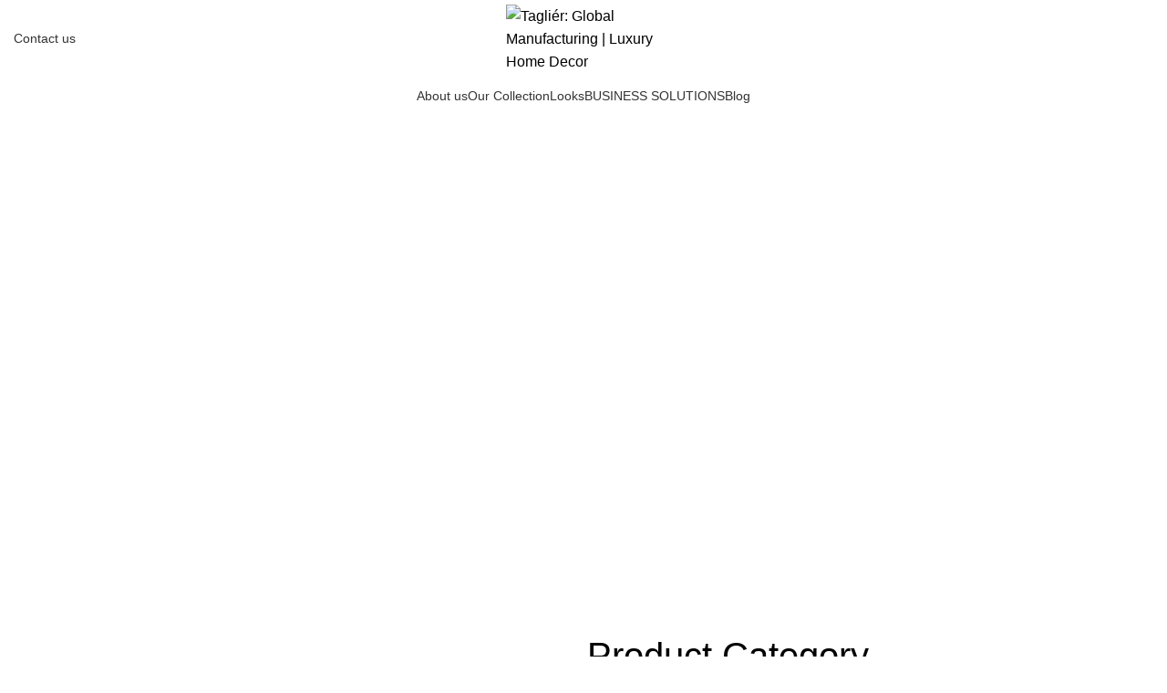

--- FILE ---
content_type: text/html; charset=UTF-8
request_url: https://taglier.com/?cms_block=menu-blog
body_size: 64561
content:
<!DOCTYPE html>
<html lang="en-US">
<head>
	<!-- Google tag (gtag.js) -->
<script async src="https://www.googletagmanager.com/gtag/js?id=G-MJHMVZETBH"></script>
<script>
  window.dataLayer = window.dataLayer || [];
  function gtag(){dataLayer.push(arguments);}
  gtag('js', new Date());

  gtag('config', 'G-MJHMVZETBH');
</script>

	<meta name="google-site-verification" content="ivLetSidYoPQ_x4IRYBAQKLNosuZUAEWf-m4Zw1oWVs" />
	<meta charset="UTF-8">
	<link rel="profile" href="https://gmpg.org/xfn/11">
	<link rel="pingback" href="https://taglier.com/xmlrpc.php">

			<script>window.MSInputMethodContext && document.documentMode && document.write('<script src="https://taglier.com/wp-content/themes/woodmart/js/libs/ie11CustomProperties.min.js"><\/script>');</script>
						<script>document.documentElement.className = document.documentElement.className + ' yes-js js_active js'</script>
			<meta name='robots' content='index, follow, max-image-preview:large, max-snippet:-1, max-video-preview:-1' />

	<!-- This site is optimized with the Yoast SEO plugin v25.0 - https://yoast.com/wordpress/plugins/seo/ -->
	<title>Tagliér: Global Manufacturing | Luxury Home Decor</title>
	<meta name="description" content="Explore B2B home decor &amp; luxury lifestyle products at Tagliér. Elevate your brand with innovative designs. Direct sourcing." />
	<link rel="canonical" href="https://taglier.com/" />
	<meta property="og:locale" content="en_US" />
	<meta property="og:type" content="website" />
	<meta property="og:title" content="Tagliér: Global Manufacturing | Luxury Home Decor" />
	<meta property="og:description" content="Explore B2B home decor &amp; luxury lifestyle products at Tagliér. Elevate your brand with innovative designs. Direct sourcing." />
	<meta property="og:url" content="https://taglier.com/" />
	<meta property="og:site_name" content="Tagliér: Global Manufacturing | Luxury Home Decor" />
	<meta property="article:modified_time" content="2025-08-21T06:23:04+00:00" />
	<meta property="og:image" content="https://taglier.com/wp-content/uploads/2023/04/Retro-Revival.webp" />
	<meta property="og:image:width" content="1024" />
	<meta property="og:image:height" content="768" />
	<meta property="og:image:type" content="image/webp" />
	<meta name="twitter:card" content="summary_large_image" />
	<script type="application/ld+json" class="yoast-schema-graph">{"@context":"https://schema.org","@graph":[{"@type":["WebPage","ProfilePage"],"@id":"https://taglier.com/","url":"https://taglier.com/","name":"Tagliér: Global Manufacturing | Luxury Home Decor","isPartOf":{"@id":"https://taglier.com/#website"},"primaryImageOfPage":{"@id":"https://taglier.com/#primaryimage"},"image":{"@id":"https://taglier.com/#primaryimage"},"thumbnailUrl":"https://taglier.com/wp-content/uploads/2023/04/Retro-Revival.webp","datePublished":"2021-08-31T16:42:39+00:00","dateModified":"2025-08-21T06:23:04+00:00","description":"Explore B2B home decor & luxury lifestyle products at Tagliér. Elevate your brand with innovative designs. Direct sourcing.","breadcrumb":{"@id":"https://taglier.com/#breadcrumb"},"inLanguage":"en-US","potentialAction":[{"@type":"ReadAction","target":["https://taglier.com/"]}]},{"@type":"ImageObject","inLanguage":"en-US","@id":"https://taglier.com/#primaryimage","url":"https://taglier.com/wp-content/uploads/2023/04/Retro-Revival.webp","contentUrl":"https://taglier.com/wp-content/uploads/2023/04/Retro-Revival.webp","width":1024,"height":768,"caption":"wholesale home decor vendor"},{"@type":"BreadcrumbList","@id":"https://taglier.com/#breadcrumb","itemListElement":[{"@type":"ListItem","position":1,"name":"Home"}]},{"@type":"WebSite","@id":"https://taglier.com/#website","url":"https://taglier.com/","name":"Tagliér: Global Manufacturing | Luxury Home Decor","description":"Empowering brands with timeless elegance, crafting to inspire generations","potentialAction":[{"@type":"SearchAction","target":{"@type":"EntryPoint","urlTemplate":"https://taglier.com/?s={search_term_string}"},"query-input":{"@type":"PropertyValueSpecification","valueRequired":true,"valueName":"search_term_string"}}],"inLanguage":"en-US"}]}</script>
	<!-- / Yoast SEO plugin. -->


<link rel='dns-prefetch' href='//cdnjs.cloudflare.com' />
<link rel='dns-prefetch' href='//www.googletagmanager.com' />
<link rel='dns-prefetch' href='//fonts.googleapis.com' />
<link rel="alternate" type="application/rss+xml" title="Tagliér: Global Manufacturing | Luxury Home Decor &raquo; Feed" href="https://taglier.com/feed/" />
<link rel="alternate" type="application/rss+xml" title="Tagliér: Global Manufacturing | Luxury Home Decor &raquo; Comments Feed" href="https://taglier.com/comments/feed/" />
<link rel="alternate" title="oEmbed (JSON)" type="application/json+oembed" href="https://taglier.com/wp-json/oembed/1.0/embed?url=https%3A%2F%2Ftaglier.com%2F" />
<link rel="alternate" title="oEmbed (XML)" type="text/xml+oembed" href="https://taglier.com/wp-json/oembed/1.0/embed?url=https%3A%2F%2Ftaglier.com%2F&#038;format=xml" />
<style id='wp-img-auto-sizes-contain-inline-css' type='text/css'>
img:is([sizes=auto i],[sizes^="auto," i]){contain-intrinsic-size:3000px 1500px}
/*# sourceURL=wp-img-auto-sizes-contain-inline-css */
</style>
<link rel='stylesheet' id='bootstrap-css' href='https://taglier.com/wp-content/themes/woodmart/css/bootstrap-light.min.css?ver=7.2.5' type='text/css' media='all' />
<link rel='stylesheet' id='woodmart-style-css' href='https://taglier.com/wp-content/themes/woodmart/css/parts/base.min.css?ver=7.2.5' type='text/css' media='all' />
<link rel='stylesheet' id='wd-widget-price-filter-css' href='https://taglier.com/wp-content/themes/woodmart/css/parts/woo-widget-price-filter.min.css?ver=7.2.5' type='text/css' media='all' />
<style id='classic-theme-styles-inline-css' type='text/css'>
/*! This file is auto-generated */
.wp-block-button__link{color:#fff;background-color:#32373c;border-radius:9999px;box-shadow:none;text-decoration:none;padding:calc(.667em + 2px) calc(1.333em + 2px);font-size:1.125em}.wp-block-file__button{background:#32373c;color:#fff;text-decoration:none}
/*# sourceURL=/wp-includes/css/classic-themes.min.css */
</style>
<style id='woocommerce-inline-inline-css' type='text/css'>
.woocommerce form .form-row .required { visibility: visible; }
/*# sourceURL=woocommerce-inline-inline-css */
</style>
<link rel='stylesheet' id='jquery-selectBox-css' href='https://taglier.com/wp-content/plugins/yith-woocommerce-wishlist/assets/css/jquery.selectBox.css?ver=1.2.0' type='text/css' media='all' />
<link rel='stylesheet' id='woocommerce_prettyPhoto_css-css' href='//taglier.com/wp-content/plugins/woocommerce/assets/css/prettyPhoto.css?ver=3.1.6' type='text/css' media='all' />
<link rel='stylesheet' id='yith-wcwl-main-css' href='https://taglier.com/wp-content/plugins/yith-woocommerce-wishlist/assets/css/style.css?ver=4.5.0' type='text/css' media='all' />
<style id='yith-wcwl-main-inline-css' type='text/css'>
 :root { --color-add-to-wishlist-background: #333333; --color-add-to-wishlist-text: #FFFFFF; --color-add-to-wishlist-border: #333333; --color-add-to-wishlist-background-hover: #333333; --color-add-to-wishlist-text-hover: #FFFFFF; --color-add-to-wishlist-border-hover: #333333; --rounded-corners-radius: 1px; --color-add-to-cart-background: #333333; --color-add-to-cart-text: #FFFFFF; --color-add-to-cart-border: #333333; --color-add-to-cart-background-hover: #4F4F4F; --color-add-to-cart-text-hover: #FFFFFF; --color-add-to-cart-border-hover: #4F4F4F; --add-to-cart-rounded-corners-radius: 16px; --color-button-style-1-background: #333333; --color-button-style-1-text: #FFFFFF; --color-button-style-1-border: #333333; --color-button-style-1-background-hover: #4F4F4F; --color-button-style-1-text-hover: #FFFFFF; --color-button-style-1-border-hover: #4F4F4F; --color-button-style-2-background: #333333; --color-button-style-2-text: #FFFFFF; --color-button-style-2-border: #333333; --color-button-style-2-background-hover: #4F4F4F; --color-button-style-2-text-hover: #FFFFFF; --color-button-style-2-border-hover: #4F4F4F; --color-wishlist-table-background: #FFFFFF; --color-wishlist-table-text: #6d6c6c; --color-wishlist-table-border: #FFFFFF; --color-headers-background: #F4F4F4; --color-share-button-color: #FFFFFF; --color-share-button-color-hover: #FFFFFF; --color-fb-button-background: #39599E; --color-fb-button-background-hover: #595A5A; --color-tw-button-background: #45AFE2; --color-tw-button-background-hover: #595A5A; --color-pr-button-background: #AB2E31; --color-pr-button-background-hover: #595A5A; --color-em-button-background: #FBB102; --color-em-button-background-hover: #595A5A; --color-wa-button-background: #00A901; --color-wa-button-background-hover: #595A5A; --feedback-duration: 3s } 
 :root { --color-add-to-wishlist-background: #333333; --color-add-to-wishlist-text: #FFFFFF; --color-add-to-wishlist-border: #333333; --color-add-to-wishlist-background-hover: #333333; --color-add-to-wishlist-text-hover: #FFFFFF; --color-add-to-wishlist-border-hover: #333333; --rounded-corners-radius: 1px; --color-add-to-cart-background: #333333; --color-add-to-cart-text: #FFFFFF; --color-add-to-cart-border: #333333; --color-add-to-cart-background-hover: #4F4F4F; --color-add-to-cart-text-hover: #FFFFFF; --color-add-to-cart-border-hover: #4F4F4F; --add-to-cart-rounded-corners-radius: 16px; --color-button-style-1-background: #333333; --color-button-style-1-text: #FFFFFF; --color-button-style-1-border: #333333; --color-button-style-1-background-hover: #4F4F4F; --color-button-style-1-text-hover: #FFFFFF; --color-button-style-1-border-hover: #4F4F4F; --color-button-style-2-background: #333333; --color-button-style-2-text: #FFFFFF; --color-button-style-2-border: #333333; --color-button-style-2-background-hover: #4F4F4F; --color-button-style-2-text-hover: #FFFFFF; --color-button-style-2-border-hover: #4F4F4F; --color-wishlist-table-background: #FFFFFF; --color-wishlist-table-text: #6d6c6c; --color-wishlist-table-border: #FFFFFF; --color-headers-background: #F4F4F4; --color-share-button-color: #FFFFFF; --color-share-button-color-hover: #FFFFFF; --color-fb-button-background: #39599E; --color-fb-button-background-hover: #595A5A; --color-tw-button-background: #45AFE2; --color-tw-button-background-hover: #595A5A; --color-pr-button-background: #AB2E31; --color-pr-button-background-hover: #595A5A; --color-em-button-background: #FBB102; --color-em-button-background-hover: #595A5A; --color-wa-button-background: #00A901; --color-wa-button-background-hover: #595A5A; --feedback-duration: 3s } 
/*# sourceURL=yith-wcwl-main-inline-css */
</style>
<link rel='stylesheet' id='brands-styles-css' href='https://taglier.com/wp-content/plugins/woocommerce/assets/css/brands.css?ver=9.8.6' type='text/css' media='all' />
<link rel='stylesheet' id='popup-maker-site-css' href='//taglier.com/wp-content/uploads/pum/pum-site-styles.css?generated=1747065991&#038;ver=1.20.4' type='text/css' media='all' />
<link rel='stylesheet' id='elementor-icons-css' href='https://taglier.com/wp-content/plugins/elementor/assets/lib/eicons/css/elementor-icons.min.css?ver=5.36.0' type='text/css' media='all' />
<link rel='stylesheet' id='elementor-frontend-css' href='https://taglier.com/wp-content/plugins/elementor/assets/css/frontend.min.css?ver=3.28.4' type='text/css' media='all' />
<link rel='stylesheet' id='elementor-post-7-css' href='https://taglier.com/wp-content/uploads/elementor/css/post-7.css?ver=1747065991' type='text/css' media='all' />
<link rel='stylesheet' id='widget-spacer-css' href='https://taglier.com/wp-content/plugins/elementor/assets/css/widget-spacer.min.css?ver=3.28.4' type='text/css' media='all' />
<link rel='stylesheet' id='widget-divider-css' href='https://taglier.com/wp-content/plugins/elementor/assets/css/widget-divider.min.css?ver=3.28.4' type='text/css' media='all' />
<link rel='stylesheet' id='widget-video-css' href='https://taglier.com/wp-content/plugins/elementor/assets/css/widget-video.min.css?ver=3.28.4' type='text/css' media='all' />
<link rel='stylesheet' id='elementor-post-896-css' href='https://taglier.com/wp-content/uploads/elementor/css/post-896.css?ver=1755757387' type='text/css' media='all' />
<link rel='stylesheet' id='wd-widget-recent-post-comments-css' href='https://taglier.com/wp-content/themes/woodmart/css/parts/widget-recent-post-comments.min.css?ver=7.2.5' type='text/css' media='all' />
<link rel='stylesheet' id='wd-widget-wd-recent-posts-css' href='https://taglier.com/wp-content/themes/woodmart/css/parts/widget-wd-recent-posts.min.css?ver=7.2.5' type='text/css' media='all' />
<link rel='stylesheet' id='wd-widget-nav-css' href='https://taglier.com/wp-content/themes/woodmart/css/parts/widget-nav.min.css?ver=7.2.5' type='text/css' media='all' />
<link rel='stylesheet' id='wd-widget-wd-layered-nav-css' href='https://taglier.com/wp-content/themes/woodmart/css/parts/woo-widget-wd-layered-nav.min.css?ver=7.2.5' type='text/css' media='all' />
<link rel='stylesheet' id='wd-woo-mod-swatches-base-css' href='https://taglier.com/wp-content/themes/woodmart/css/parts/woo-mod-swatches-base.min.css?ver=7.2.5' type='text/css' media='all' />
<link rel='stylesheet' id='wd-woo-mod-swatches-filter-css' href='https://taglier.com/wp-content/themes/woodmart/css/parts/woo-mod-swatches-filter.min.css?ver=7.2.5' type='text/css' media='all' />
<link rel='stylesheet' id='wd-widget-product-list-css' href='https://taglier.com/wp-content/themes/woodmart/css/parts/woo-widget-product-list.min.css?ver=7.2.5' type='text/css' media='all' />
<link rel='stylesheet' id='wd-widget-slider-price-filter-css' href='https://taglier.com/wp-content/themes/woodmart/css/parts/woo-widget-slider-price-filter.min.css?ver=7.2.5' type='text/css' media='all' />
<link rel='stylesheet' id='wd-wp-gutenberg-css' href='https://taglier.com/wp-content/themes/woodmart/css/parts/wp-gutenberg.min.css?ver=7.2.5' type='text/css' media='all' />
<link rel='stylesheet' id='wd-wpcf7-css' href='https://taglier.com/wp-content/themes/woodmart/css/parts/int-wpcf7.min.css?ver=7.2.5' type='text/css' media='all' />
<link rel='stylesheet' id='wd-revolution-slider-css' href='https://taglier.com/wp-content/themes/woodmart/css/parts/int-rev-slider.min.css?ver=7.2.5' type='text/css' media='all' />
<link rel='stylesheet' id='wd-woo-yith-wishlist-css' href='https://taglier.com/wp-content/themes/woodmart/css/parts/int-woo-yith-wishlist.min.css?ver=7.2.5' type='text/css' media='all' />
<link rel='stylesheet' id='wd-page-my-account-css' href='https://taglier.com/wp-content/themes/woodmart/css/parts/woo-page-my-account.min.css?ver=7.2.5' type='text/css' media='all' />
<link rel='stylesheet' id='wd-elementor-base-css' href='https://taglier.com/wp-content/themes/woodmart/css/parts/int-elem-base.min.css?ver=7.2.5' type='text/css' media='all' />
<link rel='stylesheet' id='wd-woocommerce-base-css' href='https://taglier.com/wp-content/themes/woodmart/css/parts/woocommerce-base.min.css?ver=7.2.5' type='text/css' media='all' />
<link rel='stylesheet' id='wd-mod-star-rating-css' href='https://taglier.com/wp-content/themes/woodmart/css/parts/mod-star-rating.min.css?ver=7.2.5' type='text/css' media='all' />
<link rel='stylesheet' id='wd-woo-el-track-order-css' href='https://taglier.com/wp-content/themes/woodmart/css/parts/woo-el-track-order.min.css?ver=7.2.5' type='text/css' media='all' />
<link rel='stylesheet' id='wd-woo-gutenberg-css' href='https://taglier.com/wp-content/themes/woodmart/css/parts/woo-gutenberg.min.css?ver=7.2.5' type='text/css' media='all' />
<link rel='stylesheet' id='wd-opt-form-underline-css' href='https://taglier.com/wp-content/themes/woodmart/css/parts/opt-form-underline.min.css?ver=7.2.5' type='text/css' media='all' />
<link rel='stylesheet' id='child-style-css' href='https://taglier.com/wp-content/themes/woodmart-child/style.css?ver=7.2.5' type='text/css' media='all' />
<link rel='stylesheet' id='wd-header-base-css' href='https://taglier.com/wp-content/themes/woodmart/css/parts/header-base.min.css?ver=7.2.5' type='text/css' media='all' />
<link rel='stylesheet' id='wd-mod-tools-css' href='https://taglier.com/wp-content/themes/woodmart/css/parts/mod-tools.min.css?ver=7.2.5' type='text/css' media='all' />
<link rel='stylesheet' id='wd-header-elements-base-css' href='https://taglier.com/wp-content/themes/woodmart/css/parts/header-el-base.min.css?ver=7.2.5' type='text/css' media='all' />
<link rel='stylesheet' id='wd-woo-mod-login-form-css' href='https://taglier.com/wp-content/themes/woodmart/css/parts/woo-mod-login-form.min.css?ver=7.2.5' type='text/css' media='all' />
<link rel='stylesheet' id='wd-header-my-account-css' href='https://taglier.com/wp-content/themes/woodmart/css/parts/header-el-my-account.min.css?ver=7.2.5' type='text/css' media='all' />
<link rel='stylesheet' id='wd-header-search-css' href='https://taglier.com/wp-content/themes/woodmart/css/parts/header-el-search.min.css?ver=7.2.5' type='text/css' media='all' />
<link rel='stylesheet' id='wd-header-cart-side-css' href='https://taglier.com/wp-content/themes/woodmart/css/parts/header-el-cart-side.min.css?ver=7.2.5' type='text/css' media='all' />
<link rel='stylesheet' id='wd-header-cart-css' href='https://taglier.com/wp-content/themes/woodmart/css/parts/header-el-cart.min.css?ver=7.2.5' type='text/css' media='all' />
<link rel='stylesheet' id='wd-widget-shopping-cart-css' href='https://taglier.com/wp-content/themes/woodmart/css/parts/woo-widget-shopping-cart.min.css?ver=7.2.5' type='text/css' media='all' />
<link rel='stylesheet' id='wd-mod-nav-menu-label-css' href='https://taglier.com/wp-content/themes/woodmart/css/parts/mod-nav-menu-label.min.css?ver=7.2.5' type='text/css' media='all' />
<link rel='stylesheet' id='wd-text-block-css' href='https://taglier.com/wp-content/themes/woodmart/css/parts/el-text-block.min.css?ver=7.2.5' type='text/css' media='all' />
<link rel='stylesheet' id='wd-product-loop-css' href='https://taglier.com/wp-content/themes/woodmart/css/parts/woo-product-loop.min.css?ver=7.2.5' type='text/css' media='all' />
<link rel='stylesheet' id='wd-product-loop-icons-css' href='https://taglier.com/wp-content/themes/woodmart/css/parts/woo-product-loop-icons.min.css?ver=7.2.5' type='text/css' media='all' />
<link rel='stylesheet' id='wd-lazy-loading-css' href='https://taglier.com/wp-content/themes/woodmart/css/parts/opt-lazy-load.min.css?ver=7.2.5' type='text/css' media='all' />
<link rel='stylesheet' id='wd-add-to-cart-popup-css' href='https://taglier.com/wp-content/themes/woodmart/css/parts/woo-opt-add-to-cart-popup.min.css?ver=7.2.5' type='text/css' media='all' />
<link rel='stylesheet' id='wd-mfp-popup-css' href='https://taglier.com/wp-content/themes/woodmart/css/parts/lib-magnific-popup.min.css?ver=7.2.5' type='text/css' media='all' />
<link rel='stylesheet' id='wd-banner-css' href='https://taglier.com/wp-content/themes/woodmart/css/parts/el-banner.min.css?ver=7.2.5' type='text/css' media='all' />
<link rel='stylesheet' id='wd-banner-hover-zoom-css' href='https://taglier.com/wp-content/themes/woodmart/css/parts/el-banner-hover-zoom.min.css?ver=7.2.5' type='text/css' media='all' />
<link rel='stylesheet' id='wd-banner-btn-hover-css' href='https://taglier.com/wp-content/themes/woodmart/css/parts/el-banner-btn-hover.min.css?ver=7.2.5' type='text/css' media='all' />
<link rel='stylesheet' id='wd-widget-collapse-css' href='https://taglier.com/wp-content/themes/woodmart/css/parts/opt-widget-collapse.min.css?ver=7.2.5' type='text/css' media='all' />
<link rel='stylesheet' id='wd-footer-base-css' href='https://taglier.com/wp-content/themes/woodmart/css/parts/footer-base.min.css?ver=7.2.5' type='text/css' media='all' />
<link rel='stylesheet' id='wd-section-title-css' href='https://taglier.com/wp-content/themes/woodmart/css/parts/el-section-title.min.css?ver=7.2.5' type='text/css' media='all' />
<link rel='stylesheet' id='wd-scroll-top-css' href='https://taglier.com/wp-content/themes/woodmart/css/parts/opt-scrolltotop.min.css?ver=7.2.5' type='text/css' media='all' />
<link rel='stylesheet' id='wd-wd-search-form-css' href='https://taglier.com/wp-content/themes/woodmart/css/parts/wd-search-form.min.css?ver=7.2.5' type='text/css' media='all' />
<link rel='stylesheet' id='wd-header-my-account-sidebar-css' href='https://taglier.com/wp-content/themes/woodmart/css/parts/header-el-my-account-sidebar.min.css?ver=7.2.5' type='text/css' media='all' />
<link rel='stylesheet' id='wd-header-search-fullscreen-css' href='https://taglier.com/wp-content/themes/woodmart/css/parts/header-el-search-fullscreen-general.min.css?ver=7.2.5' type='text/css' media='all' />
<link rel='stylesheet' id='wd-header-search-fullscreen-1-css' href='https://taglier.com/wp-content/themes/woodmart/css/parts/header-el-search-fullscreen-1.min.css?ver=7.2.5' type='text/css' media='all' />
<link rel='stylesheet' id='xts-style-header_892121-css' href='https://taglier.com/wp-content/uploads/2024/02/xts-header_892121-1707889913.css?ver=7.2.5' type='text/css' media='all' />
<link rel='stylesheet' id='xts-style-theme_settings_default-css' href='https://taglier.com/wp-content/uploads/2024/02/xts-theme_settings_default-1708341546.css?ver=7.2.5' type='text/css' media='all' />
<link rel='stylesheet' id='xts-google-fonts-css' href='https://fonts.googleapis.com/css?family=Josefin+Sans%3A400%2C600&#038;ver=7.2.5' type='text/css' media='all' />
<link rel='stylesheet' id='elementor-gf-local-roboto-css' href='https://taglier.com/wp-content/uploads/elementor/google-fonts/css/roboto.css?ver=1747066441' type='text/css' media='all' />
<link rel='stylesheet' id='elementor-gf-local-robotoslab-css' href='https://taglier.com/wp-content/uploads/elementor/google-fonts/css/robotoslab.css?ver=1747066457' type='text/css' media='all' />
<script type="text/javascript" src="https://taglier.com/wp-includes/js/jquery/jquery.min.js?ver=3.7.1" id="jquery-core-js"></script>
<script type="text/javascript" src="https://taglier.com/wp-includes/js/jquery/jquery-migrate.min.js?ver=3.4.1" id="jquery-migrate-js"></script>
<script type="text/javascript" src="https://cdnjs.cloudflare.com/ajax/libs/gsap/3.11.4/gsap.min.js?ver=1.0" id="gsap-js"></script>
<script type="text/javascript" src="https://taglier.com/wp-content/plugins/woocommerce/assets/js/jquery-blockui/jquery.blockUI.min.js?ver=2.7.0-wc.9.8.6" id="jquery-blockui-js" defer="defer" data-wp-strategy="defer"></script>
<script type="text/javascript" id="wc-add-to-cart-js-extra">
/* <![CDATA[ */
var wc_add_to_cart_params = {"ajax_url":"/wp-admin/admin-ajax.php","wc_ajax_url":"/?wc-ajax=%%endpoint%%","i18n_view_cart":"View cart","cart_url":"https://taglier.com/cart/","is_cart":"","cart_redirect_after_add":"no"};
//# sourceURL=wc-add-to-cart-js-extra
/* ]]> */
</script>
<script type="text/javascript" src="https://taglier.com/wp-content/plugins/woocommerce/assets/js/frontend/add-to-cart.min.js?ver=9.8.6" id="wc-add-to-cart-js" defer="defer" data-wp-strategy="defer"></script>
<script type="text/javascript" src="https://taglier.com/wp-content/plugins/woocommerce/assets/js/js-cookie/js.cookie.min.js?ver=2.1.4-wc.9.8.6" id="js-cookie-js" defer="defer" data-wp-strategy="defer"></script>
<script type="text/javascript" id="woocommerce-js-extra">
/* <![CDATA[ */
var woocommerce_params = {"ajax_url":"/wp-admin/admin-ajax.php","wc_ajax_url":"/?wc-ajax=%%endpoint%%","i18n_password_show":"Show password","i18n_password_hide":"Hide password"};
//# sourceURL=woocommerce-js-extra
/* ]]> */
</script>
<script type="text/javascript" src="https://taglier.com/wp-content/plugins/woocommerce/assets/js/frontend/woocommerce.min.js?ver=9.8.6" id="woocommerce-js" defer="defer" data-wp-strategy="defer"></script>

<!-- Google tag (gtag.js) snippet added by Site Kit -->

<!-- Google Analytics snippet added by Site Kit -->
<script type="text/javascript" src="https://www.googletagmanager.com/gtag/js?id=GT-KDZ5VRT" id="google_gtagjs-js" async></script>
<script type="text/javascript" id="google_gtagjs-js-after">
/* <![CDATA[ */
window.dataLayer = window.dataLayer || [];function gtag(){dataLayer.push(arguments);}
gtag("set","linker",{"domains":["taglier.com"]});
gtag("js", new Date());
gtag("set", "developer_id.dZTNiMT", true);
gtag("config", "GT-KDZ5VRT");
//# sourceURL=google_gtagjs-js-after
/* ]]> */
</script>

<!-- End Google tag (gtag.js) snippet added by Site Kit -->
<script type="text/javascript" src="https://taglier.com/wp-content/themes/woodmart/js/libs/device.min.js?ver=7.2.5" id="wd-device-library-js"></script>
<script type="text/javascript" src="https://cdnjs.cloudflare.com/ajax/libs/gsap/3.11.5/ScrollTrigger.min.js?ver=6.9" id="scrollTrigger-js"></script>
<link rel="https://api.w.org/" href="https://taglier.com/wp-json/" /><link rel="alternate" title="JSON" type="application/json" href="https://taglier.com/wp-json/wp/v2/pages/896" /><link rel="EditURI" type="application/rsd+xml" title="RSD" href="https://taglier.com/xmlrpc.php?rsd" />
<meta name="generator" content="WordPress 6.9" />
<meta name="generator" content="WooCommerce 9.8.6" />
<link rel='shortlink' href='https://taglier.com/' />
<meta name="generator" content="Site Kit by Google 1.152.1" /><script>var myIsUserLoggedIn = 0;</script>					<meta name="viewport" content="width=device-width, initial-scale=1.0, maximum-scale=1.0, user-scalable=no">
										<noscript><style>.woocommerce-product-gallery{ opacity: 1 !important; }</style></noscript>
	<meta name="generator" content="Elementor 3.28.4; features: additional_custom_breakpoints, e_local_google_fonts; settings: css_print_method-external, google_font-enabled, font_display-swap">
<style type="text/css">.recentcomments a{display:inline !important;padding:0 !important;margin:0 !important;}</style>			<style>
				.e-con.e-parent:nth-of-type(n+4):not(.e-lazyloaded):not(.e-no-lazyload),
				.e-con.e-parent:nth-of-type(n+4):not(.e-lazyloaded):not(.e-no-lazyload) * {
					background-image: none !important;
				}
				@media screen and (max-height: 1024px) {
					.e-con.e-parent:nth-of-type(n+3):not(.e-lazyloaded):not(.e-no-lazyload),
					.e-con.e-parent:nth-of-type(n+3):not(.e-lazyloaded):not(.e-no-lazyload) * {
						background-image: none !important;
					}
				}
				@media screen and (max-height: 640px) {
					.e-con.e-parent:nth-of-type(n+2):not(.e-lazyloaded):not(.e-no-lazyload),
					.e-con.e-parent:nth-of-type(n+2):not(.e-lazyloaded):not(.e-no-lazyload) * {
						background-image: none !important;
					}
				}
			</style>
			<meta name="generator" content="Powered by Slider Revolution 6.6.15 - responsive, Mobile-Friendly Slider Plugin for WordPress with comfortable drag and drop interface." />
<link rel="icon" href="https://taglier.com/wp-content/uploads/2023/01/WHITE-BG-150x150.jpg" sizes="32x32" />
<link rel="icon" href="https://taglier.com/wp-content/uploads/2023/01/WHITE-BG.jpg" sizes="192x192" />
<link rel="apple-touch-icon" href="https://taglier.com/wp-content/uploads/2023/01/WHITE-BG.jpg" />
<meta name="msapplication-TileImage" content="https://taglier.com/wp-content/uploads/2023/01/WHITE-BG.jpg" />
<script>function setREVStartSize(e){
			//window.requestAnimationFrame(function() {
				window.RSIW = window.RSIW===undefined ? window.innerWidth : window.RSIW;
				window.RSIH = window.RSIH===undefined ? window.innerHeight : window.RSIH;
				try {
					var pw = document.getElementById(e.c).parentNode.offsetWidth,
						newh;
					pw = pw===0 || isNaN(pw) || (e.l=="fullwidth" || e.layout=="fullwidth") ? window.RSIW : pw;
					e.tabw = e.tabw===undefined ? 0 : parseInt(e.tabw);
					e.thumbw = e.thumbw===undefined ? 0 : parseInt(e.thumbw);
					e.tabh = e.tabh===undefined ? 0 : parseInt(e.tabh);
					e.thumbh = e.thumbh===undefined ? 0 : parseInt(e.thumbh);
					e.tabhide = e.tabhide===undefined ? 0 : parseInt(e.tabhide);
					e.thumbhide = e.thumbhide===undefined ? 0 : parseInt(e.thumbhide);
					e.mh = e.mh===undefined || e.mh=="" || e.mh==="auto" ? 0 : parseInt(e.mh,0);
					if(e.layout==="fullscreen" || e.l==="fullscreen")
						newh = Math.max(e.mh,window.RSIH);
					else{
						e.gw = Array.isArray(e.gw) ? e.gw : [e.gw];
						for (var i in e.rl) if (e.gw[i]===undefined || e.gw[i]===0) e.gw[i] = e.gw[i-1];
						e.gh = e.el===undefined || e.el==="" || (Array.isArray(e.el) && e.el.length==0)? e.gh : e.el;
						e.gh = Array.isArray(e.gh) ? e.gh : [e.gh];
						for (var i in e.rl) if (e.gh[i]===undefined || e.gh[i]===0) e.gh[i] = e.gh[i-1];
											
						var nl = new Array(e.rl.length),
							ix = 0,
							sl;
						e.tabw = e.tabhide>=pw ? 0 : e.tabw;
						e.thumbw = e.thumbhide>=pw ? 0 : e.thumbw;
						e.tabh = e.tabhide>=pw ? 0 : e.tabh;
						e.thumbh = e.thumbhide>=pw ? 0 : e.thumbh;
						for (var i in e.rl) nl[i] = e.rl[i]<window.RSIW ? 0 : e.rl[i];
						sl = nl[0];
						for (var i in nl) if (sl>nl[i] && nl[i]>0) { sl = nl[i]; ix=i;}
						var m = pw>(e.gw[ix]+e.tabw+e.thumbw) ? 1 : (pw-(e.tabw+e.thumbw)) / (e.gw[ix]);
						newh =  (e.gh[ix] * m) + (e.tabh + e.thumbh);
					}
					var el = document.getElementById(e.c);
					if (el!==null && el) el.style.height = newh+"px";
					el = document.getElementById(e.c+"_wrapper");
					if (el!==null && el) {
						el.style.height = newh+"px";
						el.style.display = "block";
					}
				} catch(e){
					console.log("Failure at Presize of Slider:" + e)
				}
			//});
		  };</script>
		<style type="text/css" id="wp-custom-css">
			li#menu-item-9363 .nav-link-text, li#menu-item-8722 .nav-link-text,.wd-header-my-account .wd-tools-text,.wd-header-text.set-cont-mb-s.reset-last-child.register_popup_open.wd-inline {
    font-size: 90%;
	text-transform: uppercase;
}
.fw-Futura
{
font-family: 'Futura';
font-style: normal;
font-weight: 400;
font-size: 40px;
line-height: 50px;
	color:black;
}
.fw-Futura .style-1
{
	letter-spacing:0.18rem;
}
.fw-Futura .style-2
{
	font-family:'Futura light Condense';
	letter-spacing:0.09rem;
}


.wu-card-1
{
      width:100%;
    height: 450px;
    overflow: hidden;
    box-shadow: 4px 35px 35px lightgray;
    
    background-size: 100% auto;
    position: relative;
  background-position:center;
	background-repeat:no-repeat;
    transition: all 0.6s cubic-bezier(0.39,0.85,0.65,1)
}


.wu-overlay {
    padding: 0.5rem 2rem;
    background-color: #ffffff77;
    backdrop-filter: blur(5px);
    position: absolute;
    width: calc(100%);
    height: 100%;
    top: calc(100% - 60px);
  transition: all 0.6s cubic-bezier(0.39,0.85,0.65,1)
}


.wu-overlay h3 {
    font-size:30px;
}
.wu-overlay p {
    font-size:20px;
	color:black;
}
.wu-card-1:hover
{
  background-size:110% auto;
}
.wu-card-1:hover .wu-overlay
{
  top:0px;
}
.why-us
{
	display:grid;
	
}

.fw-Futura-1 .style-1 {
    font-size: 40px;
    text-transform: uppercase;
    color: black;
    letter-spacing: 0.14rem;
}
.fw-Futura-1 .style-2, .fw-Futura-1 .style-3 {
    font-size: 30px;
    color: black;
    font-family: 'Futura light Condense';
	text-transform: uppercase;
	letter-spacing: 0.14rem;
}
.fw-Futura-1 .style-4 {
    font-size: 35px;
    color: black;
    text-transform: uppercase;
    letter-spacing: 0.24rem;
}
.fw-Futura-1 .style-5 {
    font-size: 35px;
    color: black;
    text-transform: uppercase;
    letter-spacing: 0.14rem;
	font-style: italic;
}
.fw-Futura-1 .style-6 {
    font-size: 30px;
    text-transform: uppercase;
    font-family: 'Futura light Condense';
    letter-spacing: 0.24rem;
    color: black;
}
.whb-sticked .whb-header-bottom {
    display: none;
}
#menu-item-9363
{
	display:none;
}
*::placeholder {
    color: lightgray;
}
.whb-sticked #menu-item-9363
{
    display: flex;
}
.popup-container .row
{
	margin-left:0px;
	margin-right:0px;
}
.country-code-row,.mobile-code-row 
{
	text-align:left;
	padding:1rem 0.25rem;
}

.verify-otp-form
{
	width:350px;
	padding:2rem;
	text-align:center;
	align-items:center;
	justify-content:center;
}
.otp-field-wrapper {
    border: 1px solid lightgray;
}
.otp-fields-container {
    display: flex;
	justify-content:space-between;
	gap:6px;
}
a.yith-wishlist-btn {
    text-align: center;
    display: block;
    padding: 16px;
    color: white;
    font-size: 16px;
}



.woocommerce-cart .page-title .container {
    display: none;
}

@media only screen and (min-width: 1025px) {
.woocommerce-cart .wd-header-overlap .title-size-small {
    padding-top: 127px!important;
}
	}

@keyframes clip-reveal {
    from {
        clip-path: circle(10%)
    }

    to {
        clip-path: circle(100%)
    }
}

.busi-reveal img
{
	animation: clip-reveal .8s .8s cubic-bezier(.72,.02,1,.55) forwards;
}
.wd-tools-count
{
	display:none;
}


.product-grid-item :is(.product-image-link,.hover-img) img{
	
}

span.featured.product-label {
    display: none;
}
.wrapp-buttons {
    display: none;
}

.login_form.row {
    width: 350px;
    padding: 2rem;
}
.single-product .quantity
{
	display:none!important;
}
.wd-checkout-steps
{
	display:none;
}
button.add-to-cart-multiple {
    display: block;
    /* margin: auto; */
    margin: 2rem auto;
}



.trending-now-title
{
	display:flex;
	justify-content:space-between;
	align-items:center;
	letter-spacing:3px;
	text-transform: uppercase;
	padding:0px 2%;
}
.trending-now-title>div:nth-child(3)
{
	font-size:calc(20px + (41 - 20) * ((100vw - 320px) / (1600 - 320)));
	font-weight:100;
	font-family:Futura;
	color: rgba(155, 146, 146, 0.87);
		white-space:nowrap
}
.trending-now-title>div:nth-child(2),.trending-now-title>div:nth-child(4)
{
	font-size:calc(14px + (31 - 14) * ((100vw - 320px) / (1600 - 320)));;
	color: rgba(155, 146, 146, 0.47);
	white-space:nowrap
}
.trending-now-title>div:nth-child(1),.trending-now-title>div:nth-child(5)
{
	color: rgba(155, 146, 146, 0.47);
white-space:nowrap;
	font-size:calc(0px + (18 - 0) * ((100vw - 320px) / (1600 - 320)));;
}
span.login-popup-trigger {
    text-decoration: underline;
	cursor:pointer;
}
@media only screen and (max-width: 1080px)
{
	#info-footer .sub-sub-menu,#service-footer .sub-sub-menu{
    display: flex;
    gap: 1rem;
    flex-wrap: wrap;
			justify-content: space-evenly;
	}
	#info-footer .item-label-primary>a,#service-footer .item-label-primary>a
	{
		justify-content:center;
	}
}

@media only screen and (max-width: 768px)
{
	 
		.slide-text-div.title .slide-text-span {
			font-size: 18px!important;
	}
	

	.trending-now-title{
		justify-content:center;
	}
	
	.fw-Futura-1 {
			text-align: center;
	}
}

span.nav-link-text {
    font-size: 90%;
}
.trending-now-title > div{padding: 0px 20px;}
.slider{height: 460px !important;}
@media only screen and (min-width:290px) and (max-width:766px){
.slider {
    height: 700px !important;
  }
}
		</style>
		<style>
		
		</style><link rel='stylesheet' id='wc-blocks-style-css' href='https://taglier.com/wp-content/plugins/woocommerce/assets/client/blocks/wc-blocks.css?ver=wc-9.8.6' type='text/css' media='all' />
<style id='global-styles-inline-css' type='text/css'>
:root{--wp--preset--aspect-ratio--square: 1;--wp--preset--aspect-ratio--4-3: 4/3;--wp--preset--aspect-ratio--3-4: 3/4;--wp--preset--aspect-ratio--3-2: 3/2;--wp--preset--aspect-ratio--2-3: 2/3;--wp--preset--aspect-ratio--16-9: 16/9;--wp--preset--aspect-ratio--9-16: 9/16;--wp--preset--color--black: #000000;--wp--preset--color--cyan-bluish-gray: #abb8c3;--wp--preset--color--white: #ffffff;--wp--preset--color--pale-pink: #f78da7;--wp--preset--color--vivid-red: #cf2e2e;--wp--preset--color--luminous-vivid-orange: #ff6900;--wp--preset--color--luminous-vivid-amber: #fcb900;--wp--preset--color--light-green-cyan: #7bdcb5;--wp--preset--color--vivid-green-cyan: #00d084;--wp--preset--color--pale-cyan-blue: #8ed1fc;--wp--preset--color--vivid-cyan-blue: #0693e3;--wp--preset--color--vivid-purple: #9b51e0;--wp--preset--gradient--vivid-cyan-blue-to-vivid-purple: linear-gradient(135deg,rgb(6,147,227) 0%,rgb(155,81,224) 100%);--wp--preset--gradient--light-green-cyan-to-vivid-green-cyan: linear-gradient(135deg,rgb(122,220,180) 0%,rgb(0,208,130) 100%);--wp--preset--gradient--luminous-vivid-amber-to-luminous-vivid-orange: linear-gradient(135deg,rgb(252,185,0) 0%,rgb(255,105,0) 100%);--wp--preset--gradient--luminous-vivid-orange-to-vivid-red: linear-gradient(135deg,rgb(255,105,0) 0%,rgb(207,46,46) 100%);--wp--preset--gradient--very-light-gray-to-cyan-bluish-gray: linear-gradient(135deg,rgb(238,238,238) 0%,rgb(169,184,195) 100%);--wp--preset--gradient--cool-to-warm-spectrum: linear-gradient(135deg,rgb(74,234,220) 0%,rgb(151,120,209) 20%,rgb(207,42,186) 40%,rgb(238,44,130) 60%,rgb(251,105,98) 80%,rgb(254,248,76) 100%);--wp--preset--gradient--blush-light-purple: linear-gradient(135deg,rgb(255,206,236) 0%,rgb(152,150,240) 100%);--wp--preset--gradient--blush-bordeaux: linear-gradient(135deg,rgb(254,205,165) 0%,rgb(254,45,45) 50%,rgb(107,0,62) 100%);--wp--preset--gradient--luminous-dusk: linear-gradient(135deg,rgb(255,203,112) 0%,rgb(199,81,192) 50%,rgb(65,88,208) 100%);--wp--preset--gradient--pale-ocean: linear-gradient(135deg,rgb(255,245,203) 0%,rgb(182,227,212) 50%,rgb(51,167,181) 100%);--wp--preset--gradient--electric-grass: linear-gradient(135deg,rgb(202,248,128) 0%,rgb(113,206,126) 100%);--wp--preset--gradient--midnight: linear-gradient(135deg,rgb(2,3,129) 0%,rgb(40,116,252) 100%);--wp--preset--font-size--small: 13px;--wp--preset--font-size--medium: 20px;--wp--preset--font-size--large: 36px;--wp--preset--font-size--x-large: 42px;--wp--preset--spacing--20: 0.44rem;--wp--preset--spacing--30: 0.67rem;--wp--preset--spacing--40: 1rem;--wp--preset--spacing--50: 1.5rem;--wp--preset--spacing--60: 2.25rem;--wp--preset--spacing--70: 3.38rem;--wp--preset--spacing--80: 5.06rem;--wp--preset--shadow--natural: 6px 6px 9px rgba(0, 0, 0, 0.2);--wp--preset--shadow--deep: 12px 12px 50px rgba(0, 0, 0, 0.4);--wp--preset--shadow--sharp: 6px 6px 0px rgba(0, 0, 0, 0.2);--wp--preset--shadow--outlined: 6px 6px 0px -3px rgb(255, 255, 255), 6px 6px rgb(0, 0, 0);--wp--preset--shadow--crisp: 6px 6px 0px rgb(0, 0, 0);}:where(.is-layout-flex){gap: 0.5em;}:where(.is-layout-grid){gap: 0.5em;}body .is-layout-flex{display: flex;}.is-layout-flex{flex-wrap: wrap;align-items: center;}.is-layout-flex > :is(*, div){margin: 0;}body .is-layout-grid{display: grid;}.is-layout-grid > :is(*, div){margin: 0;}:where(.wp-block-columns.is-layout-flex){gap: 2em;}:where(.wp-block-columns.is-layout-grid){gap: 2em;}:where(.wp-block-post-template.is-layout-flex){gap: 1.25em;}:where(.wp-block-post-template.is-layout-grid){gap: 1.25em;}.has-black-color{color: var(--wp--preset--color--black) !important;}.has-cyan-bluish-gray-color{color: var(--wp--preset--color--cyan-bluish-gray) !important;}.has-white-color{color: var(--wp--preset--color--white) !important;}.has-pale-pink-color{color: var(--wp--preset--color--pale-pink) !important;}.has-vivid-red-color{color: var(--wp--preset--color--vivid-red) !important;}.has-luminous-vivid-orange-color{color: var(--wp--preset--color--luminous-vivid-orange) !important;}.has-luminous-vivid-amber-color{color: var(--wp--preset--color--luminous-vivid-amber) !important;}.has-light-green-cyan-color{color: var(--wp--preset--color--light-green-cyan) !important;}.has-vivid-green-cyan-color{color: var(--wp--preset--color--vivid-green-cyan) !important;}.has-pale-cyan-blue-color{color: var(--wp--preset--color--pale-cyan-blue) !important;}.has-vivid-cyan-blue-color{color: var(--wp--preset--color--vivid-cyan-blue) !important;}.has-vivid-purple-color{color: var(--wp--preset--color--vivid-purple) !important;}.has-black-background-color{background-color: var(--wp--preset--color--black) !important;}.has-cyan-bluish-gray-background-color{background-color: var(--wp--preset--color--cyan-bluish-gray) !important;}.has-white-background-color{background-color: var(--wp--preset--color--white) !important;}.has-pale-pink-background-color{background-color: var(--wp--preset--color--pale-pink) !important;}.has-vivid-red-background-color{background-color: var(--wp--preset--color--vivid-red) !important;}.has-luminous-vivid-orange-background-color{background-color: var(--wp--preset--color--luminous-vivid-orange) !important;}.has-luminous-vivid-amber-background-color{background-color: var(--wp--preset--color--luminous-vivid-amber) !important;}.has-light-green-cyan-background-color{background-color: var(--wp--preset--color--light-green-cyan) !important;}.has-vivid-green-cyan-background-color{background-color: var(--wp--preset--color--vivid-green-cyan) !important;}.has-pale-cyan-blue-background-color{background-color: var(--wp--preset--color--pale-cyan-blue) !important;}.has-vivid-cyan-blue-background-color{background-color: var(--wp--preset--color--vivid-cyan-blue) !important;}.has-vivid-purple-background-color{background-color: var(--wp--preset--color--vivid-purple) !important;}.has-black-border-color{border-color: var(--wp--preset--color--black) !important;}.has-cyan-bluish-gray-border-color{border-color: var(--wp--preset--color--cyan-bluish-gray) !important;}.has-white-border-color{border-color: var(--wp--preset--color--white) !important;}.has-pale-pink-border-color{border-color: var(--wp--preset--color--pale-pink) !important;}.has-vivid-red-border-color{border-color: var(--wp--preset--color--vivid-red) !important;}.has-luminous-vivid-orange-border-color{border-color: var(--wp--preset--color--luminous-vivid-orange) !important;}.has-luminous-vivid-amber-border-color{border-color: var(--wp--preset--color--luminous-vivid-amber) !important;}.has-light-green-cyan-border-color{border-color: var(--wp--preset--color--light-green-cyan) !important;}.has-vivid-green-cyan-border-color{border-color: var(--wp--preset--color--vivid-green-cyan) !important;}.has-pale-cyan-blue-border-color{border-color: var(--wp--preset--color--pale-cyan-blue) !important;}.has-vivid-cyan-blue-border-color{border-color: var(--wp--preset--color--vivid-cyan-blue) !important;}.has-vivid-purple-border-color{border-color: var(--wp--preset--color--vivid-purple) !important;}.has-vivid-cyan-blue-to-vivid-purple-gradient-background{background: var(--wp--preset--gradient--vivid-cyan-blue-to-vivid-purple) !important;}.has-light-green-cyan-to-vivid-green-cyan-gradient-background{background: var(--wp--preset--gradient--light-green-cyan-to-vivid-green-cyan) !important;}.has-luminous-vivid-amber-to-luminous-vivid-orange-gradient-background{background: var(--wp--preset--gradient--luminous-vivid-amber-to-luminous-vivid-orange) !important;}.has-luminous-vivid-orange-to-vivid-red-gradient-background{background: var(--wp--preset--gradient--luminous-vivid-orange-to-vivid-red) !important;}.has-very-light-gray-to-cyan-bluish-gray-gradient-background{background: var(--wp--preset--gradient--very-light-gray-to-cyan-bluish-gray) !important;}.has-cool-to-warm-spectrum-gradient-background{background: var(--wp--preset--gradient--cool-to-warm-spectrum) !important;}.has-blush-light-purple-gradient-background{background: var(--wp--preset--gradient--blush-light-purple) !important;}.has-blush-bordeaux-gradient-background{background: var(--wp--preset--gradient--blush-bordeaux) !important;}.has-luminous-dusk-gradient-background{background: var(--wp--preset--gradient--luminous-dusk) !important;}.has-pale-ocean-gradient-background{background: var(--wp--preset--gradient--pale-ocean) !important;}.has-electric-grass-gradient-background{background: var(--wp--preset--gradient--electric-grass) !important;}.has-midnight-gradient-background{background: var(--wp--preset--gradient--midnight) !important;}.has-small-font-size{font-size: var(--wp--preset--font-size--small) !important;}.has-medium-font-size{font-size: var(--wp--preset--font-size--medium) !important;}.has-large-font-size{font-size: var(--wp--preset--font-size--large) !important;}.has-x-large-font-size{font-size: var(--wp--preset--font-size--x-large) !important;}
/*# sourceURL=global-styles-inline-css */
</style>
<link rel='stylesheet' id='elementor-icons-shared-0-css' href='https://taglier.com/wp-content/plugins/elementor/assets/lib/font-awesome/css/fontawesome.min.css?ver=5.15.3' type='text/css' media='all' />
<link rel='stylesheet' id='elementor-icons-fa-solid-css' href='https://taglier.com/wp-content/plugins/elementor/assets/lib/font-awesome/css/solid.min.css?ver=5.15.3' type='text/css' media='all' />
<link rel='stylesheet' id='elementor-icons-fa-brands-css' href='https://taglier.com/wp-content/plugins/elementor/assets/lib/font-awesome/css/brands.min.css?ver=5.15.3' type='text/css' media='all' />
<link rel='stylesheet' id='elementor-icons-fa-regular-css' href='https://taglier.com/wp-content/plugins/elementor/assets/lib/font-awesome/css/regular.min.css?ver=5.15.3' type='text/css' media='all' />
<link rel='stylesheet' id='widget-image-css' href='https://taglier.com/wp-content/plugins/elementor/assets/css/widget-image.min.css?ver=3.28.4' type='text/css' media='all' />
<link rel='stylesheet' id='widget-social-icons-css' href='https://taglier.com/wp-content/plugins/elementor/assets/css/widget-social-icons.min.css?ver=3.28.4' type='text/css' media='all' />
<link rel='stylesheet' id='e-apple-webkit-css' href='https://taglier.com/wp-content/plugins/elementor/assets/css/conditionals/apple-webkit.min.css?ver=3.28.4' type='text/css' media='all' />
<link rel='stylesheet' id='rs-plugin-settings-css' href='https://taglier.com/wp-content/plugins/revslider/public/assets/css/rs6.css?ver=6.6.15' type='text/css' media='all' />
<style id='rs-plugin-settings-inline-css' type='text/css'>
#rs-demo-id {}
/*# sourceURL=rs-plugin-settings-inline-css */
</style>
<link rel='stylesheet' id='wpforms-classic-full-css' href='https://taglier.com/wp-content/plugins/wpforms-lite/assets/css/frontend/classic/wpforms-full.min.css?ver=1.9.5.2' type='text/css' media='all' />
</head>

<body class="home wp-singular page-template-default page page-id-896 wp-theme-woodmart wp-child-theme-woodmart-child theme-woodmart woocommerce-no-js wrapper-full-width form-style-underlined  categories-accordion-on woodmart-ajax-shop-on offcanvas-sidebar-mobile offcanvas-sidebar-tablet wd-header-overlap elementor-default elementor-kit-7 elementor-page elementor-page-896">
			<script type="text/javascript" id="wd-flicker-fix">// Flicker fix.</script>	
	    <div class="cp-main-container get_quotes" style="display:none;">
        <div class="cp-overlay">
            
            <div class="cp-container">
                <span class="cp-close">X</span>
                <div class="cp-row popup-container">
                    <div class="contact-form-data d-none row">
                        <div class="col-12">
                                                    <h2>Get Quotes Form</h2>
                        <p>Synergistically create global best practices and covalent networks. Continually orchestrate alternative manufactured.</p>
                        <p></p>
                        <div class="wpforms-container wpforms-container-full" id="wpforms-9389"><form id="wpforms-form-9389" class="wpforms-validate wpforms-form wpforms-ajax-form" data-formid="9389" method="post" enctype="multipart/form-data" action="/?cms_block=menu-blog" data-token="fb5562f3d5c54f76bb27f85f5586b148" data-token-time="1768435391"><noscript class="wpforms-error-noscript">Please enable JavaScript in your browser to complete this form.</noscript><div class="wpforms-field-container"><div id="wpforms-9389-field_1-container" class="wpforms-field wpforms-field-number" data-field-id="1"><label class="wpforms-field-label" for="wpforms-9389-field_1">Preferred quantity <span class="wpforms-required-label">*</span></label><input type="number" id="wpforms-9389-field_1" class="wpforms-field-large wpforms-field-required" name="wpforms[fields][1]" step="any" required></div><div id="wpforms-9389-field_2-container" class="wpforms-field wpforms-field-text" data-field-id="2"><label class="wpforms-field-label" for="wpforms-9389-field_2">Destination Country</label><input type="text" id="wpforms-9389-field_2" class="wpforms-field-large" name="wpforms[fields][2]" ></div><div id="wpforms-9389-field_3-container" class="wpforms-field wpforms-field-text" data-field-id="3"><label class="wpforms-field-label" for="wpforms-9389-field_3">Destination State</label><input type="text" id="wpforms-9389-field_3" class="wpforms-field-large" name="wpforms[fields][3]" ></div><div id="wpforms-9389-field_5-container" class="wpforms-field wpforms-field-text" data-field-id="5"><label class="wpforms-field-label" for="wpforms-9389-field_5">Destination Zipcode</label><input type="text" id="wpforms-9389-field_5" class="wpforms-field-large" name="wpforms[fields][5]" ></div><div id="wpforms-9389-field_4-container" class="wpforms-field wpforms-field-email" data-field-id="4"><label class="wpforms-field-label" for="wpforms-9389-field_4">Email <span class="wpforms-required-label">*</span></label><input type="email" id="wpforms-9389-field_4" class="wpforms-field-large wpforms-field-required" name="wpforms[fields][4]" spellcheck="false" required></div><div id="wpforms-9389-field_7-container" class="wpforms-field wpforms-field-text" data-field-id="7"><label class="wpforms-field-label" for="wpforms-9389-field_7">Full Name</label><input type="text" id="wpforms-9389-field_7" class="wpforms-field-large" name="wpforms[fields][7]" ></div></div><!-- .wpforms-field-container --><div class="wpforms-submit-container" ><input type="hidden" name="wpforms[id]" value="9389"><input type="hidden" name="page_title" value="Home: B2B Home Decor Manufacturing &#8211; Tagliér"><input type="hidden" name="page_url" value="https://taglier.com/?cms_block=menu-blog"><input type="hidden" name="url_referer" value=""><input type="hidden" name="page_id" value="896"><input type="hidden" name="wpforms[post_id]" value="896"><button type="submit" name="wpforms[submit]" id="wpforms-submit-9389" class="wpforms-submit" data-alt-text="Sending..." data-submit-text="Submit" aria-live="assertive" value="wpforms-submit">Submit</button><img src="https://taglier.com/wp-content/plugins/wpforms-lite/assets/images/submit-spin.svg" class="wpforms-submit-spinner" style="display: none;" width="26" height="26" alt="Loading"></div></form></div>  <!-- .wpforms-container -->                        </div>
                                    
                    </div>
                </div>
            </div>
        </div>
    </div>
    
    <div class="cp-main-container contact-popup">
        <div class="cp-overlay">
            
            <div class="cp-container">
                <span class="cp-close">X</span>
                <div class="cp-row popup-container">
                    <div class="contact-form-data d-none row">
                        <div class="col-lg-8">
                                        <div class="wpforms-container wpforms-container-full" id="wpforms-9038"><form id="wpforms-form-9038" class="wpforms-validate wpforms-form wpforms-ajax-form" data-formid="9038" method="post" enctype="multipart/form-data" action="/?cms_block=menu-blog" data-token="b4ba7fc4a0f1d43684fa36e10bc31653" data-token-time="1768435391"><noscript class="wpforms-error-noscript">Please enable JavaScript in your browser to complete this form.</noscript><div class="wpforms-field-container"><div id="wpforms-9038-field_1-container" class="wpforms-field wpforms-field-name" data-field-id="1"><label class="wpforms-field-label" for="wpforms-9038-field_1">Name <span class="wpforms-required-label">*</span></label><input type="text" id="wpforms-9038-field_1" class="wpforms-field-large wpforms-field-required" name="wpforms[fields][1]" required></div><div id="wpforms-9038-field_2-container" class="wpforms-field wpforms-field-email" data-field-id="2"><label class="wpforms-field-label" for="wpforms-9038-field_2">Email <span class="wpforms-required-label">*</span></label><input type="email" id="wpforms-9038-field_2" class="wpforms-field-large wpforms-field-required" name="wpforms[fields][2]" spellcheck="false" required></div><div id="wpforms-9038-field_6-container" class="wpforms-field wpforms-field-text" data-field-id="6"><label class="wpforms-field-label" for="wpforms-9038-field_6">Mobile</label><input type="text" id="wpforms-9038-field_6" class="wpforms-field-large" name="wpforms[fields][6]" placeholder="+" ></div><div id="wpforms-9038-field_7-container" class="wpforms-field wpforms-field-textarea" data-field-id="7"><label class="wpforms-field-label" for="wpforms-9038-field_7">Your Message <span class="wpforms-required-label">*</span></label><textarea id="wpforms-9038-field_7" class="wpforms-field-medium wpforms-field-required" name="wpforms[fields][7]" required></textarea></div></div><!-- .wpforms-field-container --><div class="wpforms-submit-container" ><input type="hidden" name="wpforms[id]" value="9038"><input type="hidden" name="page_title" value="Home: B2B Home Decor Manufacturing &#8211; Tagliér"><input type="hidden" name="page_url" value="https://taglier.com/?cms_block=menu-blog"><input type="hidden" name="url_referer" value=""><input type="hidden" name="page_id" value="896"><input type="hidden" name="wpforms[post_id]" value="896"><button type="submit" name="wpforms[submit]" id="wpforms-submit-9038" class="wpforms-submit" data-alt-text="Sending..." data-submit-text="Submit" aria-live="assertive" value="wpforms-submit">Submit</button><img src="https://taglier.com/wp-content/plugins/wpforms-lite/assets/images/submit-spin.svg" class="wpforms-submit-spinner" style="display: none;" width="26" height="26" alt="Loading"></div></form></div>  <!-- .wpforms-container -->                                    
                                    </div>
                                    <div class="col-lg-4">
                                        <h4>NEED HELP?</h4>
                                        <h5 style="margin-bottom:0px;margin-top:2rem">CALL US</h5>
                                        <a href= "tel:+917895626677">+91 7895626677</a>
                                        <br>
                                        <h5 style="margin-bottom:0px;margin-top:2rem">WHATSAPP US</h5>
                                        <a href= "tel:+91 9509956911">+1 (929) 467-7771</a>
                                        <br>
                                        <h5 style="margin-bottom:0px;margin-top:2rem">EMAIL US</h5>
                                        <a href= "mailto:concierge@taglier.com">concierge@taglier.com</a>
                                        <br>
                                        <h5 style="margin-bottom:0px;margin-top:2rem">OPENING HOURS</h5>
                                        <div>
                                            Monday to Saturday<br> (9:30am to 7pm IST)<br>
                                            If you have a query outside of our office hours, please feel free to leave a telephone message or email us
                                        </div>
                                        
                                        <h5 style="margin-bottom:0px;margin-top:1rem">Taglier’s chat</h5>
                                        <a href= "javascript:void(0)" onclick="javascript:$zoho.salesiq.visitor.question('I need help with checkout');$zoho.salesiq.chat.start();">Start</a>
                                        
                                    </div>
                    </div>
                </div>
            </div>
        </div>
    </div>
    
         
     <script type="text/javascript" id="zsiqchat">var $zoho=$zoho || {};$zoho.salesiq = $zoho.salesiq || {widgetcode: "siq1cae92786abd499e1cadb48235f133a81647cd59e5a4a471d372a110e4d5005a", values:{},ready:function(){}};var d=document;s=d.createElement("script");s.type="text/javascript";s.id="zsiqscript";s.defer=true;s.src="https://salesiq.zohopublic.in/widget";t=d.getElementsByTagName("script")[0];t.parentNode.insertBefore(s,t);</script>
   
    <script>
jQuery(document).ready(function($) {
    
    function open_contact_popup()
    {
        $('.cp-main-container.contact-popup').addClass('show');
        //$('.popup-container').html($('.contact-form-data').html());
        gsap.set('.cp-main-container.contact-popup .cp-container',{yPercent:100});
        gsap.to('.cp-main-container.contact-popup .cp-container',{yPercent:0,duration:0.5,ease:"back.out(1.2)"});
        
    }
    $(window).on('hashchange', function() {
      var newHash = location.hash;
      console.log(newHash);
      if(newHash=="#contact")
      {
          open_contact_popup();
      }
    });
    $('#menu-item-8722 a').on('click',function(){
        open_contact_popup();
    });
    
    $('.open-contact-popup').on('click',function(){
        open_contact_popup();
    });
    
    $('#get_qoutes_popup').on('click',function(){
        $('.cp-main-container.get_quotes').addClass('show');
        //$('.popup-container').html($('.contact-form-data').html());
        gsap.set('.cp-main-container.get_quotes .cp-container',{yPercent:100});
        gsap.to('.cp-main-container.get_quotes .cp-container',{yPercent:0,duration:0.5,ease:"back.out(1.2)"});
        
    });
    
    //   $('#menu-item-8722 b').on('click',function(){
    
    
    $('.register_popup_open').on('click',function(){
    
               /*Entrance animation*/
        gsap.set('.cp-main-container.register-popup .cp-container',{yPercent:100});
        gsap.to('.cp-main-container.register-popup .cp-container',{yPercent:0,duration:0.5,ease:"back.out(1.2)"});
        /*Entrance animation*/
        
        /*Open popup*/
        $('.cp-main-container.register-popup').addClass('show');
        /*Open popup*/
                
        
        
        
        
        /*Otp button click*/
        
    
        
    });
    $('.cp-close').on('click',function(){
        $('.cp-main-container').removeClass('show');
    });
    
    $('.cp-overlay').on('click',function(e){
        if (e.target !== this)
        return;
        $('.cp-main-container').removeClass('show');
    });
});
        
    </script>
    <style>
        .reg_warning
        {
            color:red;
            font-size:12px;
        }
        div#wpforms-9038 {
            margin-top: 0px;
        }
        .cp-main-container.show
        {
            display: block;
        }
        .cp-main-container {
            display: none;
            position: fixed;
            width: 100vw;
            height: 100vh;
            z-index: 9999999;
            background-color: #00000088;
        }
        span.success-msg
        {
            color:green;
        }
        span.cp-close {
            padding: 1rem;
            display:flex;
            height:30px;
            width:30px;
            align-items:center;
            justify-content:center;
            background:white;
            border-radius: 50%;
            color: black;
            font-family: 'Futura';
            font-weight: 700;
            font-size: 1.25rem;
            position: absolute;
            right: 16px;
            z-index:9999;
            top: 16px;
            cursor:pointer;
        }
        .cp-overlay {
            width: 100%;
            height: 100%;
            display: flex;
            justify-content: center;
            align-items: center;
        }
        .cp-container {
            background-color: white;
            overflow-y: auto;
            
            position:relative;
            max-height: 90vh;
            
        }
        .contact-form-data>div
        {
            padding:24px;
        }
         .contact-form-data>.col-lg-4
         {
             background:black;
             color:white;
         }
         .contact-form-data>.col-lg-4 h5,.contact-form-data>.col-lg-4 h4,.contact-form-data>.col-lg-4 a
         {
             
             color:white!important;
         }
        .cp-row {
            display: flex;
            width: 100%;
        }
        .cp-col-6 {
            width: 50%;
        }
        .cp-col-8 {
            width: 60%;
            padding:1rem;
        }
        .cp-col-4 {
            width: 40%;
            padding:1rem;
        }
        .d-flex
        {
            display:flex;
        }
        .send-otp-container {
            display: flex;
            justify-content: center;
            align-items: center;
        }
        .registration-branding {
            background-color: black;
            padding:24px;
            color:white;
        }
        .registration_form_inner
        {
            padding:24px 1rem;
            
        }
        .registration-branding h2,.registration-branding p ,.registration-branding a{
        
            color:white;
        }

        @media (min-width:1025px)
        {
            .col-lg-6
            {
                width:50%;
            }
        }
    </style>   
       <div class="cp-main-container register-popup">
        <div class="cp-overlay">
            
            <div class="cp-container">
                <span class="cp-close">X</span>
                <div class="cp-row popup-container">
                    <div class="registration_form row">
        
                        <div class="col-lg-4 registration-branding">
                            <h2>Sign up!</h2>
                            <p>Already have an Traders account?<br>
                            <!--a href="https://taglier.com/my-account/?kd_redirect=896">Click here to login</a--></p>
                            <div > <span class="login-popup-trigger">Click here </span> to Login</div>
                                                        
                        </div>
                        <div class="col-lg-8 registration_form_inner" >
                            
                            <form method="post" class="woocommerce-form woocommerce-form-register register"  >
                
                    			    <!---First Row---->
    <div class=" row">
        <div class="col-lg-6">
           <p class="woocommerce-form-row woocommerce-form-row--wide form-row form-row-wide">
                <p class="form-row form-row-wide" id="reg_company_field" data-priority=""><label for="reg_company" class="">Company&nbsp;<span class="optional">(optional)</span></label><span class="woocommerce-input-wrapper"><input type="text" class="input-text " name="reg_company" id="reg_company" placeholder=""  value=""  /></span></p>            </p>
        </div>
        <div class="col-lg-6">
            <p class="woocommerce-form-row woocommerce-form-row--wide form-row form-row-wide">
                <p class="form-row form-row-wide validate-required" id="reg_fullname_field" data-priority=""><label for="reg_fullname" class="required_field">Full Name&nbsp;<span class="required" aria-hidden="true">*</span></label><span class="woocommerce-input-wrapper"><input type="text" class="input-text " name="reg_fullname" id="reg_fullname" placeholder=""  value="" aria-required="true" /></span></p>            </p>
        </div>
    </div>
                                    
                                
                                
                                
                                <!---First Row---->   
                                <div class="row">
                                            <div class="col-lg-6">
                                                <p class="woocommerce-form-row woocommerce-form-row--wide form-row form-row-wide">
                                    				<label for="reg_email">Email address&nbsp;<span class="required">*</span></label>
                                    				<input type="email" class="woocommerce-Input woocommerce-Input--text input-text" name="email" id="reg_email" autocomplete="email" value="" />                                    			</p>
                                    		</div>
                                    		<div class="col-lg-6">
                                    		    <p class="form-row form-row-wide">
                                                    <label for="dropdown_field">Tell Us About Your Business <span class="required">*</span></label>
                                                    
                                                                                                        <select name="about_business" id="about_business" class="about_business" required>
                                                        <option value="">Select an option</option>
                                                                                                                    <option value="Importer" >Importer</option>
                                                                                                                        <option value="Retailer" >Retailer</option>
                                                                                                                        <option value="Brand" >Brand</option>
                                                                                                                        <option value="Project Buyer" >Project Buyer</option>
                                                                                                                 </select>
                                                </p>
                                    		</div>
                                </div>    		
                                
                                <!---Second Row--->
                                
                                        
                            			    
                                                                             
                                                 
                                
                                <!---Second Row--->
                                
                                
                                
                                
                                
                                
                    			                    
                    			
                                     
                    			
                    
                    			
                    
                    			    <p class="form-row form-row-wide">
      <input type="checkbox" class="reg_no_business" name="reg_no_business" id="reg_no_business" value="I do not have a business">  I don't have a business
    </p>
    
    <wc-order-attribution-inputs></wc-order-attribution-inputs> 
    <div class="row">
        <div class="col-lg-6">
            <p class="form-row form-row-wide reg_country validate-required" id="reg_country_field" data-priority=""><label for="reg_country" class="required_field">Country&nbsp;<span class="required" aria-hidden="true">*</span></label><span class="woocommerce-input-wrapper"><select name="reg_country" id="reg_country" class="select " aria-required="true" data-placeholder="">
							<option value="AF" >Afghanistan</option><option value="AX" >Åland Islands</option><option value="AL" >Albania</option><option value="DZ" >Algeria</option><option value="AS" >American Samoa</option><option value="AD" >Andorra</option><option value="AO" >Angola</option><option value="AI" >Anguilla</option><option value="AQ" >Antarctica</option><option value="AG" >Antigua and Barbuda</option><option value="AR" >Argentina</option><option value="AM" >Armenia</option><option value="AW" >Aruba</option><option value="AU" >Australia</option><option value="AT" >Austria</option><option value="AZ" >Azerbaijan</option><option value="BS" >Bahamas</option><option value="BH" >Bahrain</option><option value="BD" >Bangladesh</option><option value="BB" >Barbados</option><option value="BY" >Belarus</option><option value="PW" >Belau</option><option value="BE" >Belgium</option><option value="BZ" >Belize</option><option value="BJ" >Benin</option><option value="BM" >Bermuda</option><option value="BT" >Bhutan</option><option value="BO" >Bolivia</option><option value="BQ" >Bonaire, Saint Eustatius and Saba</option><option value="BA" >Bosnia and Herzegovina</option><option value="BW" >Botswana</option><option value="BV" >Bouvet Island</option><option value="BR" >Brazil</option><option value="IO" >British Indian Ocean Territory</option><option value="BN" >Brunei</option><option value="BG" >Bulgaria</option><option value="BF" >Burkina Faso</option><option value="BI" >Burundi</option><option value="KH" >Cambodia</option><option value="CM" >Cameroon</option><option value="CA" >Canada</option><option value="CV" >Cape Verde</option><option value="KY" >Cayman Islands</option><option value="CF" >Central African Republic</option><option value="TD" >Chad</option><option value="CL" >Chile</option><option value="CN" >China</option><option value="CX" >Christmas Island</option><option value="CC" >Cocos (Keeling) Islands</option><option value="CO" >Colombia</option><option value="KM" >Comoros</option><option value="CG" >Congo (Brazzaville)</option><option value="CD" >Congo (Kinshasa)</option><option value="CK" >Cook Islands</option><option value="CR" >Costa Rica</option><option value="HR" >Croatia</option><option value="CU" >Cuba</option><option value="CW" >Cura&ccedil;ao</option><option value="CY" >Cyprus</option><option value="CZ" >Czech Republic</option><option value="DK" >Denmark</option><option value="DJ" >Djibouti</option><option value="DM" >Dominica</option><option value="DO" >Dominican Republic</option><option value="EC" >Ecuador</option><option value="EG" >Egypt</option><option value="SV" >El Salvador</option><option value="GQ" >Equatorial Guinea</option><option value="ER" >Eritrea</option><option value="EE" >Estonia</option><option value="SZ" >Eswatini</option><option value="ET" >Ethiopia</option><option value="FK" >Falkland Islands</option><option value="FO" >Faroe Islands</option><option value="FJ" >Fiji</option><option value="FI" >Finland</option><option value="FR" >France</option><option value="GF" >French Guiana</option><option value="PF" >French Polynesia</option><option value="TF" >French Southern Territories</option><option value="GA" >Gabon</option><option value="GM" >Gambia</option><option value="GE" >Georgia</option><option value="DE" >Germany</option><option value="GH" >Ghana</option><option value="GI" >Gibraltar</option><option value="GR" >Greece</option><option value="GL" >Greenland</option><option value="GD" >Grenada</option><option value="GP" >Guadeloupe</option><option value="GU" >Guam</option><option value="GT" >Guatemala</option><option value="GG" >Guernsey</option><option value="GN" >Guinea</option><option value="GW" >Guinea-Bissau</option><option value="GY" >Guyana</option><option value="HT" >Haiti</option><option value="HM" >Heard Island and McDonald Islands</option><option value="HN" >Honduras</option><option value="HK" >Hong Kong</option><option value="HU" >Hungary</option><option value="IS" >Iceland</option><option value="IN" >India</option><option value="ID" >Indonesia</option><option value="IR" >Iran</option><option value="IQ" >Iraq</option><option value="IE" >Ireland</option><option value="IM" >Isle of Man</option><option value="IL" >Israel</option><option value="IT" >Italy</option><option value="CI" >Ivory Coast</option><option value="JM" >Jamaica</option><option value="JP" >Japan</option><option value="JE" >Jersey</option><option value="JO" >Jordan</option><option value="KZ" >Kazakhstan</option><option value="KE" >Kenya</option><option value="KI" >Kiribati</option><option value="KW" >Kuwait</option><option value="KG" >Kyrgyzstan</option><option value="LA" >Laos</option><option value="LV" >Latvia</option><option value="LB" >Lebanon</option><option value="LS" >Lesotho</option><option value="LR" >Liberia</option><option value="LY" >Libya</option><option value="LI" >Liechtenstein</option><option value="LT" >Lithuania</option><option value="LU" >Luxembourg</option><option value="MO" >Macao</option><option value="MG" >Madagascar</option><option value="MW" >Malawi</option><option value="MY" >Malaysia</option><option value="MV" >Maldives</option><option value="ML" >Mali</option><option value="MT" >Malta</option><option value="MH" >Marshall Islands</option><option value="MQ" >Martinique</option><option value="MR" >Mauritania</option><option value="MU" >Mauritius</option><option value="YT" >Mayotte</option><option value="MX" >Mexico</option><option value="FM" >Micronesia</option><option value="MD" >Moldova</option><option value="MC" >Monaco</option><option value="MN" >Mongolia</option><option value="ME" >Montenegro</option><option value="MS" >Montserrat</option><option value="MA" >Morocco</option><option value="MZ" >Mozambique</option><option value="MM" >Myanmar</option><option value="NA" >Namibia</option><option value="NR" >Nauru</option><option value="NP" >Nepal</option><option value="NL" >Netherlands</option><option value="NC" >New Caledonia</option><option value="NZ" >New Zealand</option><option value="NI" >Nicaragua</option><option value="NE" >Niger</option><option value="NG" >Nigeria</option><option value="NU" >Niue</option><option value="NF" >Norfolk Island</option><option value="KP" >North Korea</option><option value="MK" >North Macedonia</option><option value="MP" >Northern Mariana Islands</option><option value="NO" >Norway</option><option value="OM" >Oman</option><option value="PK" >Pakistan</option><option value="PS" >Palestinian Territory</option><option value="PA" >Panama</option><option value="PG" >Papua New Guinea</option><option value="PY" >Paraguay</option><option value="PE" >Peru</option><option value="PH" >Philippines</option><option value="PN" >Pitcairn</option><option value="PL" >Poland</option><option value="PT" >Portugal</option><option value="PR" >Puerto Rico</option><option value="QA" >Qatar</option><option value="RE" >Reunion</option><option value="RO" >Romania</option><option value="RU" >Russia</option><option value="RW" >Rwanda</option><option value="ST" >S&atilde;o Tom&eacute; and Pr&iacute;ncipe</option><option value="BL" >Saint Barth&eacute;lemy</option><option value="SH" >Saint Helena</option><option value="KN" >Saint Kitts and Nevis</option><option value="LC" >Saint Lucia</option><option value="SX" >Saint Martin (Dutch part)</option><option value="MF" >Saint Martin (French part)</option><option value="PM" >Saint Pierre and Miquelon</option><option value="VC" >Saint Vincent and the Grenadines</option><option value="WS" >Samoa</option><option value="SM" >San Marino</option><option value="SA" >Saudi Arabia</option><option value="SN" >Senegal</option><option value="RS" >Serbia</option><option value="SC" >Seychelles</option><option value="SL" >Sierra Leone</option><option value="SG" >Singapore</option><option value="SK" >Slovakia</option><option value="SI" >Slovenia</option><option value="SB" >Solomon Islands</option><option value="SO" >Somalia</option><option value="ZA" >South Africa</option><option value="GS" >South Georgia/Sandwich Islands</option><option value="KR" >South Korea</option><option value="SS" >South Sudan</option><option value="ES" >Spain</option><option value="LK" >Sri Lanka</option><option value="SD" >Sudan</option><option value="SR" >Suriname</option><option value="SJ" >Svalbard and Jan Mayen</option><option value="SE" >Sweden</option><option value="CH" >Switzerland</option><option value="SY" >Syria</option><option value="TW" >Taiwan</option><option value="TJ" >Tajikistan</option><option value="TZ" >Tanzania</option><option value="TH" >Thailand</option><option value="TL" >Timor-Leste</option><option value="TG" >Togo</option><option value="TK" >Tokelau</option><option value="TO" >Tonga</option><option value="TT" >Trinidad and Tobago</option><option value="TN" >Tunisia</option><option value="TR" >Turkey</option><option value="TM" >Turkmenistan</option><option value="TC" >Turks and Caicos Islands</option><option value="TV" >Tuvalu</option><option value="UG" >Uganda</option><option value="UA" >Ukraine</option><option value="AE" >United Arab Emirates</option><option value="GB" >United Kingdom (UK)</option><option value="US" >United States (US)</option><option value="UM" >United States (US) Minor Outlying Islands</option><option value="UY" >Uruguay</option><option value="UZ" >Uzbekistan</option><option value="VU" >Vanuatu</option><option value="VA" >Vatican</option><option value="VE" >Venezuela</option><option value="VN" >Vietnam</option><option value="VG" >Virgin Islands (British)</option><option value="VI" >Virgin Islands (US)</option><option value="WF" >Wallis and Futuna</option><option value="EH" >Western Sahara</option><option value="YE" >Yemen</option><option value="ZM" >Zambia</option><option value="ZW" >Zimbabwe</option>
						</select></span></p>        </div>
        <div class="col-lg-6">
            <p class="form-row form-row-wide reg_states validate-required" id="reg_states_field" data-priority=""><label for="reg_states" class="required_field">State&nbsp;<span class="required" aria-hidden="true">*</span></label><span class="woocommerce-input-wrapper"><select name="reg_states" id="reg_states" class="select " aria-required="true" data-placeholder="">
							<option value="AL" >Alabama</option><option value="AK" >Alaska</option><option value="AZ" >Arizona</option><option value="AR" >Arkansas</option><option value="CA" >California</option><option value="CO" >Colorado</option><option value="CT" >Connecticut</option><option value="DE" >Delaware</option><option value="DC" >District of Columbia</option><option value="FL" >Florida</option><option value="GA" >Georgia</option><option value="HI" >Hawaii</option><option value="ID" >Idaho</option><option value="IL" >Illinois</option><option value="IN" >Indiana</option><option value="IA" >Iowa</option><option value="KS" >Kansas</option><option value="KY" >Kentucky</option><option value="LA" >Louisiana</option><option value="ME" >Maine</option><option value="MD" >Maryland</option><option value="MA" >Massachusetts</option><option value="MI" >Michigan</option><option value="MN" >Minnesota</option><option value="MS" >Mississippi</option><option value="MO" >Missouri</option><option value="MT" >Montana</option><option value="NE" >Nebraska</option><option value="NV" >Nevada</option><option value="NH" >New Hampshire</option><option value="NJ" >New Jersey</option><option value="NM" >New Mexico</option><option value="NY" >New York</option><option value="NC" >North Carolina</option><option value="ND" >North Dakota</option><option value="OH" >Ohio</option><option value="OK" >Oklahoma</option><option value="OR" >Oregon</option><option value="PA" >Pennsylvania</option><option value="RI" >Rhode Island</option><option value="SC" >South Carolina</option><option value="SD" >South Dakota</option><option value="TN" >Tennessee</option><option value="TX" >Texas</option><option value="UT" >Utah</option><option value="VT" >Vermont</option><option value="VA" >Virginia</option><option value="WA" >Washington</option><option value="WV" >West Virginia</option><option value="WI" >Wisconsin</option><option value="WY" >Wyoming</option><option value="AA" >Armed Forces (AA)</option><option value="AE" >Armed Forces (AE)</option><option value="AP" >Armed Forces (AP)</option>
						</select></span></p>        </div>
    </div>
    <div class="row">
        <div class="col-lg-6">
            <p class="form-row form-row-wide reg_country validate-required" id="reg_city_field" data-priority=""><label for="reg_city" class="required_field">City&nbsp;<span class="required" aria-hidden="true">*</span></label><span class="woocommerce-input-wrapper"><input type="text" class="input-text " name="reg_city" id="reg_city" placeholder=""  value="" aria-required="true" /></span></p>        </div>
        <div class="col-lg-6">
            <p class="form-row form-row-wide reg_country validate-required" id="reg_pincode_field" data-priority=""><label for="reg_pincode" class="required_field">Pincode&nbsp;<span class="required" aria-hidden="true">*</span></label><span class="woocommerce-input-wrapper"><input type="text" class="input-text " name="reg_pincode" id="reg_pincode" placeholder=""  value="" aria-required="true" /></span></p>        </div>
    </div>
    
    <div class="woocommerce-privacy-policy-text"><p>Your personal data will be used to support your experience throughout this website, to manage access to your account, and for other purposes described in our <a href="https://taglier.com/privacy-policy/" class="woocommerce-privacy-policy-link" target="_blank">privacy policy</a>.</p>
</div>                    
                    			<p class="woocommerce-form-row form-row">
                    				<input type="hidden" id="woocommerce-register-nonce" name="woocommerce-register-nonce" value="fbd5b6be62" /><input type="hidden" name="_wp_http_referer" value="/?cms_block=menu-blog" />                    				<button type="submit" class="woocommerce-Button woocommerce-button button woocommerce-form-register__submit" name="register" value="Register">Register</button>
                    			</p>
                    
                    			                    
                    		</form>
                        </div>
                        
                    </div>
                </div>
            </div>
        </div>
    </div>
    <div class="cp-main-container login-popup">
        <div class="cp-overlay">
            
            <div class="cp-container">
                <span class="cp-close">X</span>
                <div class="cp-row popup-container">
                    <div class="login_form row">
        
                        
                        <div class="col-12 login_form_inner" >
                            <h2 style="text-align:center">
                                Sign In
                            </h2>
                           <form name="loginform-custom" id="loginform-custom" action="https://taglier.com/wp-login.php" method="post"><p class="login-username">
				<label for="user_login">Username</label>
				<input type="text" name="log" id="user_login" autocomplete="username" class="input" value="" size="20" />
			</p><p class="login-password">
				<label for="user_pass">Password</label>
				<input type="password" name="pwd" id="user_pass" autocomplete="current-password" spellcheck="false" class="input" value="" size="20" />
			</p><p class="login-remember"><label><input name="rememberme" type="checkbox" id="rememberme" value="forever" /> Remember Me</label></p><p class="login-submit">
				<input type="submit" name="wp-submit" id="wp-submit" class="button button-primary" value="Log In" />
				<input type="hidden" name="redirect_to" value="https://taglier.com/?cms_block=menu-blog" />
			</p></form>                        </div>
                        
                    </div>
                </div>
            </div>
        </div>
    </div>
    
    <script>
    function otp_init()
    {
        $=jQuery;
        $('#reg_isd').prop('readonly', false);
        $('#reg_phone').prop('readonly', false);
        $('.otp-button-container').html('<input type="button" class="input-text" name="reg_send" id="reg_sent" class="sent_otp" value="Send Otp" onclick="send_otp()" data-action="send" required />');
        $('.otp-field').prop('hidden',true);
        $('.reg_info').html("");
        
    }
    function send_otp(){
           $=jQuery;
            let code=$('#reg_isd').val();
            let n=$('#reg_phone').val();
            if ($.trim(code) !== '' || $.trim(n) !== '') {
            
                $('.woocommerce-form-register__submit').prop('disabled',false);   
                
                $.ajax({
                    url: 'https://taglier.com/wp-admin/admin-ajax.php',
                    type: 'POST',
                    data: {
                    action: 'send_otp',
                    call: code+n,
                },
                success: function(response) {
                    console.log(response);
                    if (response.success) {
                        if(response.data.Status=="Success")
                        {
                            alert("Otp sent");
                            otp_send_successful();
                        }
                        else
                        {
                            otp_init();
                            alert("Error sending otp:"+response.data.Details);
                            $('.reg_warning').html("Error sending otp:"+response.data.Details);
                        }
                        
                    }
                    else
                    {
                        otp_init();
                        alert("Erro communicating with server");
                        $('.reg_warning').html("Erro communicating with server");
                        $('#reg_sent').removeClass("sent");
                    }
                },
                error: function(xhr, status, error) {
                    otp_init();
                    console.error('OTP SEND failed:', status, error);
                  }
                });
            } 
            else 
            {
                $('.reg_warning').html('Code and Phone is required field')
                $('#reg_sent').removeClass("sent");
            }
       }
    function otp_send_successful()
    {
        $=jQuery;
        $('#reg_isd').prop('readonly', true);
        $('#reg_phone').prop('readonly', true);
        verify_init();
        countdown_otp();
    }   
    
    function countdown_otp(){
        let targetTime = new Date().getTime() + (1* 60 * 1000);

        // Update the countdown display every second
        let intervalId = setInterval(function() {
          // Get the current time
          let currentTime = new Date().getTime();
        
          // Calculate the remaining time
          let remainingTime = targetTime - currentTime;
        
          // Calculate the minutes and seconds
          let minutes = Math.floor(remainingTime / (1000 * 60));
          let seconds = Math.floor((remainingTime % (1000 * 60)) / 1000);
        
          // Format the time display
          let display = minutes + ":" + (seconds < 10 ? "0" : "") + seconds;
        
          // Update the countdown display
          $('.reg_info').text("Retry sending otp in "+display);
        
          // If the countdown has reached zero, stop the timer
          if (remainingTime <= 0) {
            clearInterval(intervalId);
            $('.reg_info').html("<button onclick='send_otp()'>Resend OTP</button>");
          }
        }, 1000);
    }
    
    function verify_init()
    {
        $=jQuery;
        $('.otp-field').prop('hidden',false);
        $('.otp-button-container').html('<input type="button" class="input-text" name="reg_verify" id="reg_verify" onclick="verify_callback()" value="Verify Otp" data-action="send" required />');
        
    }
    function verify_successful()
    {
        $=jQuery;
        $('.otp-button-container').html('<span class="success-msg">Number Verified. You can now submit the form</span>');
        
        $('.woocommerce-form-register__submit').removeAttr('disabled');
    }
    
    function verify_callback(){
        $=jQuery;
        let code=$('#reg_isd').val();
        let n=$('#reg_phone').val();
        let otp=$('#otp-input').val();
        
        
        if ($.trim(code) !== '' || $.trim(n) !== '') {
        
            $.ajax({
                    url: 'https://taglier.com/wp-admin/admin-ajax.php',
                    type: 'POST',
                    data: {
                    action: 'verify_otp',
                    call: code+n,
                    otp:otp
                    },
                    success: function(response) {
                        console.log(response);
                         if (response.success) {
                            if(response.data.Status=="Success")
                            {
                                verify_successful();
                            }
                            else
                            {
                                alert(response.data.Details)
                            }
                             
                         }
                         else
                         {
                            
                         }
                    }
            }).error(function(jqXHR, textStatus, errorThrown) {
              alert("Server Error")
              otp_init()
            });;
        } 
        else 
        {
        
            $('.reg_warning').html('Code and Phone is required field')
             otp_init();
        
        
        }
   }   
   
   
   
    jQuery(document).ready(function($) {
        
        $('.login-popup-trigger').on('click',function(){
            $('.cp-main-container').removeClass('show');
            $('.cp-main-container.login-popup').addClass('show');
        });
        
        
        otp_init();
        /*Populate state from country*/
        $('.reg_country select').change(function() {
            var country_code = $(this).val();
            $('#reg_states').empty();
            
            $.ajax(
            {
                url: 'https://taglier.com/wp-admin/admin-ajax.php',
                type: 'POST',
                data: {
                    action: 'get_states',
                    country_code: country_code,
                },
                success: function(response) {
                    console.log(response);
                    if (response.success) {
                        console.log("State response OK!");
                        var states = response.data;
                        console.log("state data received");
                        $('#reg_states').empty();
                        
                        $.each(states, function(code, name) {
                            $('#reg_states').append($('<option>').text(name).attr('value', code));
                        });
                    
                    }
                    else
                    {
                        console.error("State response Error");
                    }
                },
                error: function(xhr, status, error) 
                {
                    console.error('State Request failed:', status, error);
                }
            });
        });
        /*Populate state from country*/ 
        
        
        /*Disable dropdown*/
        $('.reg_no_business').change(function(){
        
            if ($(this).is(':checked')) {
                $('.about_business').prop('disabled', true);
            } else 
            {
                $('.about_business').prop('disabled', false);
            }
        }); 
       /*Disable dropdown*/
       
    })
    </script>
    
	<div class="website-wrapper">
									<header class="whb-header whb-header_892121 whb-overcontent whb-scroll-stick whb-sticky-real">
					<div class="whb-main-header">
	
<div class="whb-row whb-general-header whb-sticky-row whb-without-bg whb-without-border whb-color-light whb-flex-equal-sides">
	<div class="container">
		<div class="whb-flex-row whb-general-header-inner">
			<div class="whb-column whb-col-left whb-visible-lg">
	
<div class="wd-header-nav wd-header-secondary-nav text-left" role="navigation" aria-label="Secondary navigation">
	<ul id="menu-main-menu-left" class="menu wd-nav wd-nav-secondary wd-style-separated wd-gap-s"><li id="menu-item-9363" class="menu-item menu-item-type-custom menu-item-object-custom menu-item-9363 item-level-0 menu-simple-dropdown wd-event-hover" ><a class="woodmart-nav-link"><span class="wd-nav-icon fa fa-fa-light fa-bars"></span><span class="nav-link-text">Menu</span></a></li>
<li id="menu-item-13002" class="menu-item menu-item-type-post_type menu-item-object-page menu-item-13002 item-level-0 menu-simple-dropdown wd-event-hover" ><a href="https://taglier.com/contact-us/" class="woodmart-nav-link"><span class="nav-link-text">Contact us</span></a></li>
</ul></div><!--END MAIN-NAV-->
</div>
<div class="whb-column whb-col-center whb-visible-lg">
	<div class="site-logo wd-switch-logo">
	<a href="https://taglier.com/" class="wd-logo wd-main-logo" rel="home">
		<img src="https://taglier.com/wp-content/uploads/2023/01/oie_rGx7U7FUlTjK.png" alt="Tagliér: Global Manufacturing | Luxury Home Decor" style="max-width: 171px;" />	</a>
					<a href="https://taglier.com/" class="wd-logo wd-sticky-logo" rel="home">
			<img src="https://taglier.com/wp-content/uploads/2023/01/website-left-logo.png" alt="Tagliér: Global Manufacturing | Luxury Home Decor" style="max-width: 65px;" />		</a>
	</div>
</div>
<div class="whb-column whb-col-right whb-visible-lg">
	
<div class="wd-header-text set-cont-mb-s reset-last-child  wd-inline"><a href="https://taglier.com/trade-sign-up/">Start B2B Project</a></div>
<div class="wd-header-my-account wd-tools-element wd-event-hover wd-design-1 wd-account-style-text login-side-opener whb-vssfpylqqax9pvkfnxoz">
			<a href="https://taglier.com/my-account/" title="My account">
			
				<span class="wd-tools-icon">
									</span>
				<span class="wd-tools-text">
				Trade Login			</span>

					</a>

			</div>
<div class="wd-header-search wd-tools-element wd-design-1 wd-style-icon wd-display-full-screen whb-59c0lf2yqnwxibv5ypzl" title="Search">
	<a href="javascript:void(0);" aria-label="Search">
		
			<span class="wd-tools-icon">
							</span>

			<span class="wd-tools-text">
				Search			</span>

			</a>
	</div>

<div class="wd-header-cart wd-tools-element wd-design-5 cart-widget-opener wd-style-icon whb-ymovtslstmf0936ssxdg">
	<a href="https://taglier.com/cart/" title="Shopping cart">
		
			<span class="wd-tools-icon">
															<span class="wd-cart-number wd-tools-count">0 <span>items</span></span>
									</span>
			<span class="wd-tools-text">
				
										<span class="wd-cart-subtotal"><span class="woocommerce-Price-amount amount"><bdi><span class="woocommerce-Price-currencySymbol">&#36;</span>0.00</bdi></span></span>
					</span>

			</a>
	</div>
</div>
<div class="whb-column whb-mobile-left whb-hidden-lg">
	<div class="wd-tools-element wd-header-mobile-nav wd-style-text wd-design-1 whb-g1k0m1tib7raxrwkm1t3">
	<a href="#" rel="nofollow" aria-label="Open mobile menu">
		
		<span class="wd-tools-icon">
					</span>

		<span class="wd-tools-text">Menu</span>

			</a>
</div><!--END wd-header-mobile-nav--></div>
<div class="whb-column whb-mobile-center whb-hidden-lg">
	<div class="site-logo">
	<a href="https://taglier.com/" class="wd-logo wd-main-logo" rel="home">
		<img fetchpriority="high" width="1126" height="180" src="https://taglier.com/wp-content/uploads/2023/01/oie_rGx7U7FUlTjK.png" class="attachment-full size-full" alt="" style="max-width:179px;" decoding="async" srcset="https://taglier.com/wp-content/uploads/2023/01/oie_rGx7U7FUlTjK.png 1126w, https://taglier.com/wp-content/uploads/2023/01/oie_rGx7U7FUlTjK-430x69.png 430w, https://taglier.com/wp-content/uploads/2023/01/oie_rGx7U7FUlTjK-150x24.png 150w, https://taglier.com/wp-content/uploads/2023/01/oie_rGx7U7FUlTjK-700x112.png 700w, https://taglier.com/wp-content/uploads/2023/01/oie_rGx7U7FUlTjK-400x64.png 400w, https://taglier.com/wp-content/uploads/2023/01/oie_rGx7U7FUlTjK-768x123.png 768w, https://taglier.com/wp-content/uploads/2023/01/oie_rGx7U7FUlTjK-860x137.png 860w" sizes="(max-width: 1126px) 100vw, 1126px" />	</a>
	</div>
</div>
<div class="whb-column whb-mobile-right whb-hidden-lg whb-empty-column">
	</div>
		</div>
	</div>
</div>

<div class="whb-row whb-header-bottom whb-sticky-row whb-without-bg whb-without-border whb-color-light whb-flex-equal-sides">
	<div class="container">
		<div class="whb-flex-row whb-header-bottom-inner">
			<div class="whb-column whb-col-left whb-visible-lg whb-empty-column">
	</div>
<div class="whb-column whb-col-center whb-visible-lg">
	<div class="wd-header-nav wd-header-main-nav text-center wd-design-1" role="navigation" aria-label="Main navigation">
	<ul id="menu-main-menu-ansh" class="menu wd-nav wd-nav-main wd-style-default wd-gap-s"><li id="menu-item-8637" class="menu-item menu-item-type-post_type menu-item-object-page menu-item-8637 item-level-0 menu-simple-dropdown wd-event-hover" ><a href="https://taglier.com/about-us/" class="woodmart-nav-link"><span class="nav-link-text">About us</span></a></li>
<li id="menu-item-8688" class="menu-item menu-item-type-post_type menu-item-object-cms_block menu-item-8688 item-level-0 menu-mega-dropdown wd-event-click menu-item-has-children" ><a href="https://taglier.com/?cms_block=menu-blog" class="woodmart-nav-link"><span class="nav-link-text">Our Collection</span></a>
<div class="wd-dropdown-menu wd-dropdown wd-design-full-width color-scheme-dark">

<div class="container">
			<link rel="stylesheet" id="elementor-post-8371-css" href="https://taglier.com/wp-content/uploads/elementor/css/post-8371.css?ver=1747066426" type="text/css" media="all">
					<div data-elementor-type="wp-post" data-elementor-id="8371" class="elementor elementor-8371">
						<section class="elementor-section elementor-top-section elementor-element elementor-element-91e5e2f elementor-section-content-top elementor-section-boxed elementor-section-height-default elementor-section-height-default wd-section-disabled" data-id="91e5e2f" data-element_type="section">
						<div class="elementor-container elementor-column-gap-default">
					<div class="elementor-column elementor-col-25 elementor-top-column elementor-element elementor-element-51b4e66d" data-id="51b4e66d" data-element_type="column">
			<div class="elementor-widget-wrap elementor-element-populated">
						<div class="elementor-element elementor-element-17d19557 elementor-widget elementor-widget-wd_extra_menu_list" data-id="17d19557" data-element_type="widget" data-widget_type="wd_extra_menu_list.default">
				<div class="elementor-widget-container">
								<ul class="wd-sub-menu  mega-menu-list">
				<li class="item-with-label item-label-red">
											<a  href="#">
																						
															Wall DÉCOR							
													</a>
					
					<ul class="sub-sub-menu">
													
							<li class="item-with-label item-label-primary">
								<a  href="https://taglier.com/product-category/wall-mirrors/">
																												
																			Mirrors									
																	</a>
							</li>
													
							<li class="item-with-label item-label-primary">
								<a  href="https://taglier.com/product-category/wall-accents/">
																												
																			Accents									
																	</a>
							</li>
													
							<li class="item-with-label item-label-primary">
								<a  href="https://taglier.com/product-category/wall-clock/">
																												
																			Clocks									
																	</a>
							</li>
											</ul>
				</li>
			</ul>
						</div>
				</div>
				<div class="elementor-element elementor-element-d03e671 elementor-widget elementor-widget-wd_extra_menu_list" data-id="d03e671" data-element_type="widget" data-widget_type="wd_extra_menu_list.default">
				<div class="elementor-widget-container">
								<ul class="wd-sub-menu  mega-menu-list">
				<li class="item-with-label item-label-red">
											<a  href="#">
																						
															Table Tops (Coming Soon)							
													</a>
					
					<ul class="sub-sub-menu">
													
							<li class="item-with-label item-label-primary">
								<a  href="#">
																												
																			Flatware									
																	</a>
							</li>
													
							<li class="item-with-label item-label-primary">
								<a  href="#">
																												
																			Serveware									
																	</a>
							</li>
											</ul>
				</li>
			</ul>
						</div>
				</div>
					</div>
		</div>
				<div class="elementor-column elementor-col-25 elementor-top-column elementor-element elementor-element-7e36913d" data-id="7e36913d" data-element_type="column">
			<div class="elementor-widget-wrap elementor-element-populated">
						<div class="elementor-element elementor-element-6e38623 elementor-widget elementor-widget-wd_extra_menu_list" data-id="6e38623" data-element_type="widget" data-widget_type="wd_extra_menu_list.default">
				<div class="elementor-widget-container">
								<ul class="wd-sub-menu  mega-menu-list">
				<li class="item-with-label item-label-red">
											<a  href="#">
																						
															DÉCOR Accessories							
													</a>
					
					<ul class="sub-sub-menu">
													
							<li class="item-with-label item-label-primary">
								<a  href="https://taglier.com/product-category/vases/">
																												
																			Vases									
																	</a>
							</li>
													
							<li class="item-with-label item-label-primary">
								<a  href="https://taglier.com/product-category/planters/">
																												
																			Planters									
																	</a>
							</li>
													
							<li class="item-with-label item-label-primary">
								<a  href="https://taglier.com/product-category/lanterns/">
																												
																			Lanterns									
																	</a>
							</li>
													
							<li class="item-with-label item-label-primary">
								<a  href="https://taglier.com/product-category/candle-holder">
																												
																			Candle Holders									
																	</a>
							</li>
											</ul>
				</li>
			</ul>
						</div>
				</div>
					</div>
		</div>
				<div class="elementor-column elementor-col-25 elementor-top-column elementor-element elementor-element-26ca9c7" data-id="26ca9c7" data-element_type="column">
			<div class="elementor-widget-wrap elementor-element-populated">
						<div class="elementor-element elementor-element-05532e1 elementor-widget elementor-widget-wd_extra_menu_list" data-id="05532e1" data-element_type="widget" data-widget_type="wd_extra_menu_list.default">
				<div class="elementor-widget-container">
								<ul class="wd-sub-menu  mega-menu-list">
				<li class="item-with-label item-label-red">
											<a  href="#">
																						
															Bath (Coming Soon)							
													</a>
					
					<ul class="sub-sub-menu">
													
							<li class="item-with-label item-label-primary">
								<a  href="#">
																												
																			Handcrafted Basins									
																	</a>
							</li>
													
							<li class="item-with-label item-label-primary">
								<a  href="#">
																												
																			Pet Tubs									
																	</a>
							</li>
											</ul>
				</li>
			</ul>
						</div>
				</div>
					</div>
		</div>
				<div class="elementor-column elementor-col-25 elementor-top-column elementor-element elementor-element-7be4307c" data-id="7be4307c" data-element_type="column" data-settings="{&quot;background_background&quot;:&quot;classic&quot;}">
			<div class="elementor-widget-wrap elementor-element-populated">
						<div class="elementor-element elementor-element-ac969ef elementor-widget elementor-widget-wd_image_or_svg" data-id="ac969ef" data-element_type="widget" data-widget_type="wd_image_or_svg.default">
				<div class="elementor-widget-container">
					
		<div class="wd-image text-left">
								<img width="600" height="600" src="https://taglier.com/wp-content/uploads/2021/10/post-example-2-image-10.jpg" class="attachment-full size-full wp-image-4524" alt="" decoding="async" srcset="https://taglier.com/wp-content/uploads/2021/10/post-example-2-image-10.jpg 600w, https://taglier.com/wp-content/uploads/2021/10/post-example-2-image-10-430x430.jpg 430w, https://taglier.com/wp-content/uploads/2021/10/post-example-2-image-10-150x150.jpg 150w" sizes="(max-width: 600px) 100vw, 600px" />					</div>

						</div>
				</div>
				<div class="elementor-element elementor-element-c153999 elementor-widget elementor-widget-wd_button" data-id="c153999" data-element_type="widget" data-widget_type="wd_button.default">
				<div class="elementor-widget-container">
							<div class="wd-button-wrapper text-center" >
			<a class="btn btn-style-default btn-style-rectangle btn-size-default btn-color-default btn-icon-pos-right"  href="https://taglier.com/product-tag/trending/">
				<span class="wd-btn-text" data-elementor-setting-key="text">
					Explore our collection				</span>

							</a>
		</div>
						</div>
				</div>
					</div>
		</div>
					</div>
		</section>
				</div>
		
</div>

</div>
</li>
<li id="menu-item-8639" class="menu-item menu-item-type-custom menu-item-object-custom menu-item-has-children menu-item-8639 item-level-0 menu-simple-dropdown wd-event-hover" ><a href="#" class="woodmart-nav-link"><span class="nav-link-text">Looks</span></a><div class="color-scheme-dark wd-design-default wd-dropdown-menu wd-dropdown"><div class="container">
<ul class="wd-sub-menu color-scheme-dark">
	<li id="menu-item-12537" class="menu-item menu-item-type-post_type menu-item-object-page menu-item-12537 item-level-1 wd-event-hover" ><a href="https://taglier.com/inspirations/" class="woodmart-nav-link">Inspirations</a></li>
	<li id="menu-item-12841" class="menu-item menu-item-type-post_type menu-item-object-page menu-item-12841 item-level-1 wd-event-hover" ><a href="https://taglier.com/lookbook/" class="woodmart-nav-link">Lookbooks</a></li>
</ul>
</div>
</div>
</li>
<li id="menu-item-8995" class="menu-item menu-item-type-custom menu-item-object-custom menu-item-8995 item-level-0 menu-mega-dropdown wd-event-hover menu-item-has-children" ><a href="#" class="woodmart-nav-link"><span class="nav-link-text">BUSINESS SOLUTIONS</span></a>
<div class="wd-dropdown-menu wd-dropdown wd-design-full-width color-scheme-dark">

<div class="container">
			<link rel="stylesheet" id="elementor-post-8609-css" href="https://taglier.com/wp-content/uploads/elementor/css/post-8609.css?ver=1747066426" type="text/css" media="all">
					<div data-elementor-type="wp-post" data-elementor-id="8609" class="elementor elementor-8609">
						<section class="elementor-section elementor-top-section elementor-element elementor-element-bf8d2a8 elementor-section-boxed elementor-section-height-default elementor-section-height-default wd-section-disabled" data-id="bf8d2a8" data-element_type="section">
						<div class="elementor-container elementor-column-gap-default">
					<div class="elementor-column elementor-col-33 elementor-top-column elementor-element elementor-element-d43e955" data-id="d43e955" data-element_type="column">
			<div class="elementor-widget-wrap elementor-element-populated">
						<div class="elementor-element elementor-element-ccd29a6 elementor-widget elementor-widget-wd_text_block" data-id="ccd29a6" data-element_type="widget" data-widget_type="wd_text_block.default">
				<div class="elementor-widget-container">
							<div class="wd-text-block reset-last-child text-left">
			
			<p><span data-sheets-value="{&quot;1&quot;:2,&quot;2&quot;:&quot;Product Design Development&quot;}" data-sheets-userformat="{&quot;2&quot;:31299,&quot;3&quot;:{&quot;1&quot;:0},&quot;4&quot;:{&quot;1&quot;:2,&quot;2&quot;:16777215},&quot;9&quot;:0,&quot;12&quot;:0,&quot;14&quot;:{&quot;1&quot;:2,&quot;2&quot;:7829367},&quot;15&quot;:&quot;inherit&quot;,&quot;16&quot;:12,&quot;17&quot;:1}">Product Design Development</span></p>
					</div>
						</div>
				</div>
				<div class="elementor-element elementor-element-dd27fb3 elementor-widget elementor-widget-wd_image_or_svg" data-id="dd27fb3" data-element_type="widget" data-widget_type="wd_image_or_svg.default">
				<div class="elementor-widget-container">
					
		<div class="wd-image text-left">
								<img loading="lazy" width="400" height="190" src="https://taglier.com/wp-content/uploads/2023/04/Pop-Up-Image-and-Banner-Image-400x190.jpg" class="attachment-medium size-medium wp-image-9835" alt="wholesale home decor supplier" decoding="async" srcset="https://taglier.com/wp-content/uploads/2023/04/Pop-Up-Image-and-Banner-Image-400x190.jpg 400w, https://taglier.com/wp-content/uploads/2023/04/Pop-Up-Image-and-Banner-Image-1300x618.jpg 1300w, https://taglier.com/wp-content/uploads/2023/04/Pop-Up-Image-and-Banner-Image-768x365.jpg 768w, https://taglier.com/wp-content/uploads/2023/04/Pop-Up-Image-and-Banner-Image-1536x730.jpg 1536w, https://taglier.com/wp-content/uploads/2023/04/Pop-Up-Image-and-Banner-Image-2048x973.jpg 2048w, https://taglier.com/wp-content/uploads/2023/04/Pop-Up-Image-and-Banner-Image-860x409.jpg 860w, https://taglier.com/wp-content/uploads/2023/04/Pop-Up-Image-and-Banner-Image-430x204.jpg 430w, https://taglier.com/wp-content/uploads/2023/04/Pop-Up-Image-and-Banner-Image-700x333.jpg 700w, https://taglier.com/wp-content/uploads/2023/04/Pop-Up-Image-and-Banner-Image-150x71.jpg 150w" sizes="(max-width: 400px) 100vw, 400px" />					</div>

						</div>
				</div>
				<div class="elementor-element elementor-element-97d9c7d elementor-widget elementor-widget-wd_text_block" data-id="97d9c7d" data-element_type="widget" data-widget_type="wd_text_block.default">
				<div class="elementor-widget-container">
							<div class="wd-text-block reset-last-child text-left">
			
			<p><span data-sheets-value="{&quot;1&quot;:2,&quot;2&quot;:&quot;We offer a comprehensive range of product customization services to create aesthetically engaging and sustainably viable products using high-quality materials and innovative manufacturing techniques that brings exclusivity to your brands' identity.&quot;}" data-sheets-userformat="{&quot;2&quot;:14915,&quot;3&quot;:{&quot;1&quot;:0},&quot;4&quot;:{&quot;1&quot;:2,&quot;2&quot;:16777215},&quot;9&quot;:0,&quot;12&quot;:0,&quot;14&quot;:{&quot;1&quot;:2,&quot;2&quot;:7829367},&quot;15&quot;:&quot;inherit&quot;,&quot;16&quot;:11}">We offer a comprehensive range of product customization services to create aesthetically engaging and sustainably viable products using high-quality materials and innovative manufacturing techniques that brings exclusivity to your brands' identity.</span></p>
					</div>
						</div>
				</div>
				<div class="elementor-element elementor-element-803b80f elementor-widget elementor-widget-wd_button" data-id="803b80f" data-element_type="widget" data-widget_type="wd_button.default">
				<div class="elementor-widget-container">
							<div class="wd-button-wrapper text-left" >
			<a class="btn btn-style-default btn-style-rectangle btn-size-default btn-color-black btn-icon-pos-right"  href="https://taglier.com/product-design-development/">
				<span class="wd-btn-text" data-elementor-setting-key="text">
					Know More				</span>

							</a>
		</div>
						</div>
				</div>
					</div>
		</div>
				<div class="elementor-column elementor-col-33 elementor-top-column elementor-element elementor-element-b862b81" data-id="b862b81" data-element_type="column">
			<div class="elementor-widget-wrap elementor-element-populated">
						<div class="elementor-element elementor-element-529d0a3 elementor-widget elementor-widget-wd_text_block" data-id="529d0a3" data-element_type="widget" data-widget_type="wd_text_block.default">
				<div class="elementor-widget-container">
							<div class="wd-text-block reset-last-child text-left">
			
			<p>Range Building</p>
					</div>
						</div>
				</div>
				<div class="elementor-element elementor-element-73e54cc elementor-widget elementor-widget-wd_image_or_svg" data-id="73e54cc" data-element_type="widget" data-widget_type="wd_image_or_svg.default">
				<div class="elementor-widget-container">
					
		<div class="wd-image text-left">
								<img loading="lazy" width="400" height="190" src="https://taglier.com/wp-content/uploads/2023/04/Pop-Up-Image-and-Banner-Image-1-400x190.jpg" class="attachment-medium size-medium wp-image-9846" alt="" decoding="async" srcset="https://taglier.com/wp-content/uploads/2023/04/Pop-Up-Image-and-Banner-Image-1-400x190.jpg 400w, https://taglier.com/wp-content/uploads/2023/04/Pop-Up-Image-and-Banner-Image-1-1300x618.jpg 1300w, https://taglier.com/wp-content/uploads/2023/04/Pop-Up-Image-and-Banner-Image-1-768x365.jpg 768w, https://taglier.com/wp-content/uploads/2023/04/Pop-Up-Image-and-Banner-Image-1-1536x730.jpg 1536w, https://taglier.com/wp-content/uploads/2023/04/Pop-Up-Image-and-Banner-Image-1-2048x973.jpg 2048w, https://taglier.com/wp-content/uploads/2023/04/Pop-Up-Image-and-Banner-Image-1-860x409.jpg 860w, https://taglier.com/wp-content/uploads/2023/04/Pop-Up-Image-and-Banner-Image-1-430x204.jpg 430w, https://taglier.com/wp-content/uploads/2023/04/Pop-Up-Image-and-Banner-Image-1-700x333.jpg 700w, https://taglier.com/wp-content/uploads/2023/04/Pop-Up-Image-and-Banner-Image-1-150x71.jpg 150w" sizes="(max-width: 400px) 100vw, 400px" />					</div>

						</div>
				</div>
				<div class="elementor-element elementor-element-92c9def elementor-widget elementor-widget-wd_text_block" data-id="92c9def" data-element_type="widget" data-widget_type="wd_text_block.default">
				<div class="elementor-widget-container">
							<div class="wd-text-block reset-last-child text-left">
			
			<p><span data-sheets-value="{&quot;1&quot;:2,&quot;2&quot;:&quot;With over 5000+ product designs across various categories of home decor and collocated themed inspirations, we offer styling assitance to curate product ranges aligning with your brand story.&quot;}" data-sheets-userformat="{&quot;2&quot;:14915,&quot;3&quot;:{&quot;1&quot;:0},&quot;4&quot;:{&quot;1&quot;:2,&quot;2&quot;:16777215},&quot;9&quot;:0,&quot;12&quot;:0,&quot;14&quot;:{&quot;1&quot;:2,&quot;2&quot;:7829367},&quot;15&quot;:&quot;inherit&quot;,&quot;16&quot;:11}">With over 5000+ product designs across various categories of home decor and collocated themed inspirations, we offer styling assitance to curate product ranges aligning with your brand story.</span></p><p> </p>
					</div>
						</div>
				</div>
				<div class="elementor-element elementor-element-62383f4 elementor-widget elementor-widget-wd_button" data-id="62383f4" data-element_type="widget" data-widget_type="wd_button.default">
				<div class="elementor-widget-container">
							<div class="wd-button-wrapper text-left" >
			<a class="btn btn-style-default btn-style-rectangle btn-size-default btn-color-black btn-icon-pos-right"  href="https://taglier.com/range-building/">
				<span class="wd-btn-text" data-elementor-setting-key="text">
					Know More				</span>

							</a>
		</div>
						</div>
				</div>
					</div>
		</div>
				<div class="elementor-column elementor-col-33 elementor-top-column elementor-element elementor-element-69ccb6c" data-id="69ccb6c" data-element_type="column">
			<div class="elementor-widget-wrap elementor-element-populated">
						<div class="elementor-element elementor-element-9395632 elementor-widget elementor-widget-wd_text_block" data-id="9395632" data-element_type="widget" data-widget_type="wd_text_block.default">
				<div class="elementor-widget-container">
							<div class="wd-text-block reset-last-child text-left">
			
			<p><span data-sheets-value="{&quot;1&quot;:2,&quot;2&quot;:&quot;Interior Design Services&quot;}" data-sheets-userformat="{&quot;2&quot;:31299,&quot;3&quot;:{&quot;1&quot;:0},&quot;4&quot;:{&quot;1&quot;:2,&quot;2&quot;:16777215},&quot;9&quot;:0,&quot;12&quot;:0,&quot;14&quot;:{&quot;1&quot;:2,&quot;2&quot;:7829367},&quot;15&quot;:&quot;inherit&quot;,&quot;16&quot;:12,&quot;17&quot;:1}">Interior Design Services</span></p>
					</div>
						</div>
				</div>
				<div class="elementor-element elementor-element-a880243 elementor-widget elementor-widget-wd_image_or_svg" data-id="a880243" data-element_type="widget" data-widget_type="wd_image_or_svg.default">
				<div class="elementor-widget-container">
					
		<div class="wd-image text-left">
								<img loading="lazy" width="400" height="190" src="https://taglier.com/wp-content/uploads/2023/04/interior-banner-400x190.jpg" class="attachment-medium size-medium wp-image-9691" alt="" decoding="async" srcset="https://taglier.com/wp-content/uploads/2023/04/interior-banner-400x190.jpg 400w, https://taglier.com/wp-content/uploads/2023/04/interior-banner-1300x618.jpg 1300w, https://taglier.com/wp-content/uploads/2023/04/interior-banner-768x365.jpg 768w, https://taglier.com/wp-content/uploads/2023/04/interior-banner-1536x730.jpg 1536w, https://taglier.com/wp-content/uploads/2023/04/interior-banner-2048x973.jpg 2048w, https://taglier.com/wp-content/uploads/2023/04/interior-banner-860x409.jpg 860w, https://taglier.com/wp-content/uploads/2023/04/interior-banner-430x204.jpg 430w, https://taglier.com/wp-content/uploads/2023/04/interior-banner-700x333.jpg 700w, https://taglier.com/wp-content/uploads/2023/04/interior-banner-150x71.jpg 150w" sizes="(max-width: 400px) 100vw, 400px" />					</div>

						</div>
				</div>
				<div class="elementor-element elementor-element-1c9227c elementor-widget elementor-widget-wd_text_block" data-id="1c9227c" data-element_type="widget" data-widget_type="wd_text_block.default">
				<div class="elementor-widget-container">
							<div class="wd-text-block reset-last-child text-left">
			
			<p><span data-sheets-value="{&quot;1&quot;:2,&quot;2&quot;:&quot;We offer a streamlined design process from consultation, space planning, design concept, presentation to implementation for helping you create personalized and functional spaces that reflect your unique styles and preferences.&quot;}" data-sheets-userformat="{&quot;2&quot;:14915,&quot;3&quot;:{&quot;1&quot;:0},&quot;4&quot;:{&quot;1&quot;:2,&quot;2&quot;:16777215},&quot;9&quot;:0,&quot;12&quot;:0,&quot;14&quot;:{&quot;1&quot;:2,&quot;2&quot;:7829367},&quot;15&quot;:&quot;inherit&quot;,&quot;16&quot;:11}">We offer a streamlined design process from consultation, space planning, design concept, presentation to implementation for helping you create personalized and functional spaces that reflect your unique styles and preferences.</span></p><p> </p>
					</div>
						</div>
				</div>
				<div class="elementor-element elementor-element-71197ff elementor-widget elementor-widget-wd_button" data-id="71197ff" data-element_type="widget" data-widget_type="wd_button.default">
				<div class="elementor-widget-container">
							<div class="wd-button-wrapper text-left" >
			<a class="btn btn-style-default btn-style-rectangle btn-size-default btn-color-black btn-icon-pos-right"  href="https://taglier.com/interior-design-services/">
				<span class="wd-btn-text" data-elementor-setting-key="text">
					Know More				</span>

							</a>
		</div>
						</div>
				</div>
					</div>
		</div>
					</div>
		</section>
				</div>
		
</div>

</div>
</li>
<li id="menu-item-13202" class="menu-item menu-item-type-post_type menu-item-object-page menu-item-13202 item-level-0 menu-simple-dropdown wd-event-hover" ><a href="https://taglier.com/blog/" class="woodmart-nav-link"><span class="nav-link-text">Blog</span></a></li>
</ul></div><!--END MAIN-NAV-->
</div>
<div class="whb-column whb-col-right whb-visible-lg whb-empty-column">
	</div>
<div class="whb-column whb-col-mobile whb-hidden-lg whb-empty-column">
	</div>
		</div>
	</div>
</div>
</div>
				</header>
			
								<div class="main-page-wrapper">
		
		
		<!-- MAIN CONTENT AREA -->
				<div class="container">
			<div class="row content-layout-wrapper align-items-start">
				
<div class="site-content col-lg-12 col-12 col-md-12" role="main">

								<article id="post-896" class="post-896 page type-page status-publish has-post-thumbnail hentry">

					<div class="entry-content">
								<div data-elementor-type="wp-page" data-elementor-id="896" class="elementor elementor-896">
						<section class="elementor-section elementor-top-section elementor-element elementor-element-7263f9b7 wd-section-stretch-content elementor-section-content-middle elementor-section-boxed elementor-section-height-default elementor-section-height-default" data-id="7263f9b7" data-element_type="section" data-settings="{&quot;background_background&quot;:&quot;classic&quot;}">
						<div class="elementor-container elementor-column-gap-no">
					<div class="elementor-column elementor-col-100 elementor-top-column elementor-element elementor-element-22cdd500" data-id="22cdd500" data-element_type="column">
			<div class="elementor-widget-wrap elementor-element-populated">
						<div class="elementor-element elementor-element-a9659ff elementor-widget elementor-widget-slider_revolution" data-id="a9659ff" data-element_type="widget" data-widget_type="slider_revolution.default">
				<div class="elementor-widget-container">
					
		<div class="wp-block-themepunch-revslider">
			<!-- START Slider 3 1 REVOLUTION SLIDER 6.6.15 --><p class="rs-p-wp-fix"></p>
			<rs-module-wrap id="rev_slider_6_1_wrapper" data-source="gallery" style="visibility:hidden;background:transparent;padding:0;margin:0px auto;margin-top:0;margin-bottom:0;">
				<rs-module id="rev_slider_6_1" style="" data-version="6.6.15">
					<rs-slides style="overflow: hidden; position: absolute;">
						<rs-slide style="position: absolute;" data-key="rs-16" data-title="Slide" data-in="o:0;" data-out="a:false;">
							<img loading="lazy" decoding="async" src="//taglier.com/wp-content/plugins/revslider/public/assets/assets/dummy.png" alt="" title="Artboard-3-1" width="2560" height="1216" class="rev-slidebg tp-rs-img rs-lazyload" data-lazyload="//taglier.com/wp-content/uploads/2023/03/Artboard-3-1-scaled.webp" data-bg="p:left bottom;" data-no-retina>
<!--
							--><a
								id="slider-6-slide-16-layer-1" 
								class="rs-layer rev-btn"
								href="https://taglier.com/trade-sign-up/" target="_self"
								data-type="button"
								data-rsp_ch="on"
								data-xy="x:c;xo:1px,0,0,0;y:m,m,m,t;yo:88px,72px,54px,262px;"
								data-text="w:normal;s:18,14,10,17;l:50,41,31,16;fw:600;"
								data-dim="w:auto,auto,auto,241px;h:auto,auto,auto,49px;minh:0,none,none,none;"
								data-padding="t:0,0,0,18;r:20,17,13,18;b:0,0,0,18;l:20,17,13,18;"
								data-frame_0="x:0,0,0,0px;y:0,0,0,0px;"
								data-frame_1="x:0,0,0,0px;y:0,0,0,0px;"
								data-frame_999="o:0;st:w;"
								data-frame_hover="c:#fff;bgc:#000;bor:0px,0px,0px,0px;"
								style="z-index:4;background-color:rgba(0,0,0,0.2);font-family:'Raleway';"
							>BECOME A B2B PARTNER 
							</a><!--

							--><rs-layer
								id="slider-6-slide-16-layer-5" 
								data-type="text"
								data-color="#fff"
								data-rsp_ch="on"
								data-xy="x:c;y:m;"
								data-text="w:normal;s:40,33,25,24;l:50,41,31,29;ls:5px,4px,3px,2px;fw:300;a:center;"
								data-dim="w:1300px,1073px,815px,333px;minh:0px,none,none,none;"
								data-frame_0="x:0,0,0,0px;y:0,0,0,0px;"
								data-frame_1="x:0,0,0,0px;y:0,0,0,0px;"
								data-frame_999="o:0;st:w;"
								style="z-index:8;font-family:Futura;text-transform:uppercase;"
							>Elevate your business with our curated home decor collection<br />
 
							</rs-layer><!--
-->						</rs-slide>
						<rs-slide style="position: absolute;" data-key="rs-14" data-title="Slide" data-in="o:0;" data-out="a:false;">
							<img loading="lazy" decoding="async" src="//taglier.com/wp-content/plugins/revslider/public/assets/assets/dummy.png" alt="" title="Untitled-1vhjh" width="2560" height="1216" class="rev-slidebg tp-rs-img rs-lazyload" data-lazyload="//taglier.com/wp-content/uploads/2023/03/Untitled-1vhjh-scaled.webp" data-bg="p:center bottom;" data-no-retina>
<!--
							--><rs-layer
								id="slider-6-slide-14-layer-3" 
								data-type="text"
								data-color="#fff"
								data-rsp_ch="on"
								data-xy="x:r,r,r,c;y:t,t,t,m;yo:300px,247px,187px,-42px;"
								data-text="w:normal;s:40,33,25,24;l:50,41,31,28;ls:5px,4px,3px,1px;fw:300;a:right,right,right,center;"
								data-dim="w:1080px,891px,676px,417px;minh:0px,none,none,none;"
								data-frame_999="o:0;st:w;"
								style="z-index:5;font-family:Futura;text-transform:uppercase;"
							>Meticulously crafted designs to ameliorate your business<br />
 
							</rs-layer><!--

							--><a
								id="slider-6-slide-14-layer-6" 
								class="rs-layer rev-btn"
								href="https://taglier.com/collection/" target="_self"
								data-type="button"
								data-rsp_ch="on"
								data-xy="x:r,r,r,c;yo:420px,346px,262px,203px;"
								data-text="w:normal;s:18,14,10,15;l:50,41,31,47;fw:600;"
								data-dim="minh:0,none,none,none;"
								data-padding="r:20,17,13,20;l:20,17,13,20;"
								data-frame_0="x:0,0,0,0px;y:0,0,0,0px;"
								data-frame_1="x:0,0,0,0px;y:0,0,0,0px;"
								data-frame_999="o:0;st:w;"
								data-frame_hover="c:#fff;bgc:#000;bor:0px,0px,0px,0px;"
								style="z-index:8;background-color:rgba(0,0,0,0.2);font-family:Futura;"
							>Explore our collection 
							</a><!--
-->						</rs-slide>
						<rs-slide style="position: absolute;" data-key="rs-15" data-title="Slide" data-in="o:0;" data-out="a:false;">
							<img loading="lazy" decoding="async" src="//taglier.com/wp-content/plugins/revslider/public/assets/assets/dummy.png" alt="" title="Artboard-2" width="2560" height="1216" class="rev-slidebg tp-rs-img rs-lazyload" data-lazyload="//taglier.com/wp-content/uploads/2023/03/Artboard-2-scaled.webp" data-bg="p:right bottom;" data-no-retina>
<!--
							--><a
								id="slider-6-slide-15-layer-0" 
								class="rs-layer rev-btn"
								href="https://taglier.com/inspirations/" target="_self"
								data-type="button"
								data-rsp_ch="on"
								data-xy="xo:35px,28px,21px,20px;y:m;yo:-17px,-14px,-10px,8px;"
								data-text="w:normal;s:18,14,10,16;l:50,41,31,51;fw:600;"
								data-dim="minh:0,none,none,none;"
								data-padding="r:20,17,13,21;l:20,17,13,21;"
								data-frame_0="x:0,0,0,0px;y:0,0,0,0px;"
								data-frame_1="x:0,0,0,0px;y:0,0,0,0px;"
								data-frame_999="o:0;st:w;"
								data-frame_hover="c:#fff;bgc:#000;bor:0px,0px,0px,0px;"
								style="z-index:8;background-color:rgba(0,0,0,0.2);font-family:'Raleway';"
							>Get Inspired 
							</a><!--

							--><rs-layer
								id="slider-6-slide-15-layer-7" 
								data-type="text"
								data-color="#fff"
								data-rsp_ch="on"
								data-xy="xo:37px,30px,22px,16px;y:m;yo:-100px,-82px,-62px,-79px;"
								data-text="w:normal;s:40,33,25,23;l:50,41,31,29;ls:5px,4px,3px,2px;fw:300;"
								data-dim="w:100%,100%,100%,400px;maxw:1222px,none,none,none;minh:0px,none,none,none;"
								data-frame_0="x:0,0,0,0px;y:0,0,0,0px;"
								data-frame_1="x:0,0,0,0px;y:0,0,0,0px;"
								data-frame_999="o:0;st:w;"
								style="z-index:5;font-family:Futura;text-transform:uppercase;"
							>Explore unconventional Paths with Inspiring Themes<br />
 
							</rs-layer><!--
-->						</rs-slide>
					</rs-slides>
				</rs-module>
				<script>
					setREVStartSize({c: 'rev_slider_6_1',rl:[1240,1024,778,480],el:[606,497.995,480,387],gw:[1240,1024,778,480],gh:[606,498,480,387],type:'standard',justify:'',layout:'fullwidth',mh:"0"});if (window.RS_MODULES!==undefined && window.RS_MODULES.modules!==undefined && window.RS_MODULES.modules["revslider61"]!==undefined) {window.RS_MODULES.modules["revslider61"].once = false;window.revapi6 = undefined;if (window.RS_MODULES.checkMinimal!==undefined) window.RS_MODULES.checkMinimal()}
				</script>
			</rs-module-wrap>
			<!-- END REVOLUTION SLIDER -->
</div>

						</div>
				</div>
					</div>
		</div>
					</div>
		</section>
				<section class="elementor-section elementor-top-section elementor-element elementor-element-214a1bb elementor-section-boxed elementor-section-height-default elementor-section-height-default wd-section-disabled" data-id="214a1bb" data-element_type="section">
						<div class="elementor-container elementor-column-gap-default">
					<div class="elementor-column elementor-col-100 elementor-top-column elementor-element elementor-element-ed63910" data-id="ed63910" data-element_type="column">
			<div class="elementor-widget-wrap elementor-element-populated">
						<div class="elementor-element elementor-element-f0ee317 elementor-widget elementor-widget-shortcode" data-id="f0ee317" data-element_type="widget" data-widget_type="shortcode.default">
				<div class="elementor-widget-container">
							<div class="elementor-shortcode">
<div class="slider">
    <div class="slider-container">
      
      <div class="slide hidden">
        <div alt="" class="slide-img col-lg-6" style='background-image:url(https://taglier.com/wp-content/uploads/2023/04/Discover-Holders-1.webp)'></div>
        <div class="slide-text col-lg-6">
                    <div class="section-details">
              <div class="divider"></div>
              <h2 class="slider-section-title"><span>Product Category</span></h2>
              <div class="divider"></div>
          </div>
                    <p>
                <div class="slide-text-div title">
                  
                    <span class="slide-text-span">Candle Holders </span>
                </div>
                              <div class="slide-text-div class-line_1">
                  
                    <span class="slide-text-span">Our <span class="underline"><div class="underdraw"></div>exquisitely crafted </span>candle holders bring</span>
                </div>
              
                            
                              <div class="slide-text-div class-line_2">
                  
                    <span class="slide-text-span"><span class="underline"><div class="underdraw"></div>enlightenment to a space</span>, creating a striking</span>
                </div>
              
                            
                              <div class="slide-text-div class-line_3">
                  
                    <span class="slide-text-span">and <span class="underline"><div class="underdraw"></div>dazzling ambiance that accentuates</span> the </span>
                </div>
              
                            
                              <div class="slide-text-div class-line_4">
                  
                    <span class="slide-text-span">luxury home decor experience.</span>
                </div>
              
                            
                            
              <div class="slide-text-div class-line_4">
                  
                    <span class="slide-text-span">
                        <a href="https://taglier.com/product-category/candle-holders/" class="btn btn-style-rectangle btn-size-default btn-color-black btn-icon-pos-right">
                            Discover Holders                        </a>
                    </span>
                </div>
              
          </p>
        </div>
    </div>
     
      <div class="slide hidden">
        <div alt="" class="slide-img col-lg-6" style='background-image:url(https://taglier.com/wp-content/uploads/2023/04/Discover-Clocks.webp)'></div>
        <div class="slide-text col-lg-6">
                    <p>
                <div class="slide-text-div title">
                  
                    <span class="slide-text-span"> Clocks </span>
                </div>
                              <div class="slide-text-div class-line_1">
                  
                    <span class="slide-text-span">Our stunning collection of exclusive clocks </span>
                </div>
              
                            
                              <div class="slide-text-div class-line_2">
                  
                    <span class="slide-text-span">combines <span class="underline"><div class="underdraw"></div>beauty with purpose</span>, allowing</span>
                </div>
              
                            
                              <div class="slide-text-div class-line_3">
                  
                    <span class="slide-text-span">homeowners to keep track of time in a </span>
                </div>
              
                            
                              <div class="slide-text-div class-line_4">
                  
                    <span class="slide-text-span"><span class="underline"><div class="underdraw"></div>sophisticated way</span>.  </span>
                </div>
              
                            
                            
              <div class="slide-text-div class-line_4">
                  
                    <span class="slide-text-span">
                        <a href="https://taglier.com/product-category/clocks/" class="btn btn-style-rectangle btn-size-default btn-color-black btn-icon-pos-right">
                            Discover Clocks                        </a>
                    </span>
                </div>
              
          </p>
        </div>
    </div>
     
      <div class="slide hidden">
        <div alt="" class="slide-img col-lg-6" style='background-image:url(https://taglier.com/wp-content/uploads/2023/05/ezgif.com-gif-maker.webp)'></div>
        <div class="slide-text col-lg-6">
                    <p>
                <div class="slide-text-div title">
                  
                    <span class="slide-text-span">Mirrors</span>
                </div>
                              <div class="slide-text-div class-line_1">
                  
                    <span class="slide-text-span">Our collection of <span class="underline"><div class="underdraw"></div>meticulously crafted mirrors </span></span>
                </div>
              
                            
                              <div class="slide-text-div class-line_2">
                  
                    <span class="slide-text-span">evokes <span class="underline"><div class="underdraw"></div>an essence of elegance</span> into home decor </span>
                </div>
              
                            
                              <div class="slide-text-div class-line_3">
                  
                    <span class="slide-text-span">settings with their visually appealing stature. </span>
                </div>
              
                            
                            
                            
              <div class="slide-text-div class-line_4">
                  
                    <span class="slide-text-span">
                        <a href="https://taglier.com/product-category/wall-mirrors/" class="btn btn-style-rectangle btn-size-default btn-color-black btn-icon-pos-right">
                            Discover Mirrors                        </a>
                    </span>
                </div>
              
          </p>
        </div>
    </div>
     
      <div class="slide hidden">
        <div alt="" class="slide-img col-lg-6" style='background-image:url(https://taglier.com/wp-content/uploads/2023/04/Discover-Planters-1.webp)'></div>
        <div class="slide-text col-lg-6">
                    <p>
                <div class="slide-text-div title">
                  
                    <span class="slide-text-span">Planters</span>
                </div>
                              <div class="slide-text-div class-line_1">
                  
                    <span class="slide-text-span">Our attractive collection of beautiful planters </span>
                </div>
              
                            
                              <div class="slide-text-div class-line_2">
                  
                    <span class="slide-text-span">offers the dear plants <span class="underline"><div class="underdraw"></div>a happy abode </span>while </span>
                </div>
              
                            
                              <div class="slide-text-div class-line_3">
                  
                    <span class="slide-text-span">adding t<span class="underline"><div class="underdraw"></div>exture and dimension </span>to home decor. </span>
                </div>
              
                            
                            
                            
              <div class="slide-text-div class-line_4">
                  
                    <span class="slide-text-span">
                        <a href="https://taglier.com/product-category/planters/" class="btn btn-style-rectangle btn-size-default btn-color-black btn-icon-pos-right">
                            Discover Planters                        </a>
                    </span>
                </div>
              
          </p>
        </div>
    </div>
     
      
    
  </div>
</div>

<style>
    .slider
    {
        overflow:hidden;
        height:550px;
        display:flex;
        align-items:center;
    }
    .slider-container
    {
      position:relative;
      width:95%;
      height:550px;
      
    }
    .slide.hidden:not(:first-child) {
       display:none;
       
    }
    .slider-section-title
    {
        overflow:hidden;
    }
    .slider-section-title span
    {
        display:block;
    }
    .slide
    {
      position:absolute;
      top:0px;
      width:100%;
      height:100%;
      display:flex;
      align-items:end;
    }
    .slide-text
    {
      width:35%;
      color:black;
    }
    
    .slide-img
    {
      background-size:200% auto;
      background-position:center;
      width:512px;
      height:568px;
      background-repeat:no-repeat;
    }
    .slide-text
    {
      padding:2rem 2rem 0px;
    }
    .slide-text .btn
    {
        margin-top:1rem;
    }
    .slide-text-span
    {
      display:block;
      font-size:20px;
      
      
    }
    .slide-text-div.title .slide-text-span
    {
        font-size:40px!important;
    }
    .slider .divider
    {
        width:calc(100% - 1rem);
        height:4px;
        background-color:black;
        position:absolute;
        right:0;
    }
    .slide h2
    {
        margin:0px;
        padding:3rem 0px;
        font-size:40px;
    }
    .slide-text-div
    {
      overflow:hidden;
    }
    .underline
    {
      position:relative;
    }
    .underdraw
    {
      
      width:0%;
      height:2px;
      background-color:black;
      position:absolute;
      display:block;
      bottom:0px;
      left:0px;
      border-radius:2px;
    }
    @media only screen and (max-width:768px) {
        .slider
        {
            overflow:hidden;
            height:auto;
        }
        .slider-container
        {
          
          width:100%;
          height:auto;
          
        }
        .slide
        {
            flex-flow:column;
        }
        .slide-text
        {
             width:100%;
            padding:0rem;
        }
        
        .slide-img
        {
          
            width:100%;
            height:450px;
        }
        .slide-text-div.title .slide-text-span {
    	    font-size: 28px!important;
    	}
    	.slide-text-span {
            
            font-size: 18px;
        }
        .slider-container
        {
            height:700px;
        }
    }
</style>
<script>
jQuery(document).ready(function($) {
    const slider = document.querySelector(".slider");
    const slides = document.querySelectorAll(".slide");
    var mouse_over=false;
    $('.slide.active').mouseover(function() {
        mouse_over=true;
      });
    
      $('.slide.active').mouseout(function() {
        mouse_over=false;
      });
    
    
    gsap.set('.slide-text-span',{yPercent:100});
    let currentSlide = 0;
    let easing_type="expo.out";//"expo.inOut";
    const duration_time=2.5;
    let slide_init=false;
    function initSlider() {
        let tl = gsap.timeline();
        if ($(window).width() < 960) {
           tl.to('.slider-container',{
               height:'700px',
               duration:1,
               ease:easing_type
            });
        }
        else {
              tl.to('.slider-container',{
               height:'450px',
               duration:1,
               ease:easing_type
            });
        }
        
        for(i=0;i<slides.length;i++)
        {
            tl.set(slides[i],{xPercent:i*110});
        }
        tl.eventCallback('onComplete', function() {
              $('.slide').removeClass('hidden');
              for(i=0;i<slides.length;i++)
              {
                tl.to(slides[i],{xPercent:i*100});
                gotoSlide();
                setInterval(gotoSlide, 7000);
              } 
              tl.eventCallback('onComplete',function(){
                  
                  
              })
            });
         
          
    
    }
    function gotoSlide()
    {
      if(mouse_over)
      {
          gotoSlide();
      }
      
      if(currentSlide<slides.length)
        {
          let tl=gsap.timeline();
          tl.to('.active .slide-text-span',{
            yPercent:100,duration:1, ease: easing_type,stagger:0.1
          });
          tl.set('.active .underdraw',{
            width:0,
            duration:1,
            
            
          });
          $('.slide').removeClass('active');
          
          $(slides[currentSlide]).addClass('active');
          
          let img=slides[currentSlide].querySelector(".slide-img");
          
         
          for(i=0;i<slides.length;i++)
          {
            
            tl.to(slides[i],{xPercent:(-currentSlide+(i))*100,duration:duration_time,ease: easing_type},1) ;
          }
          
            tl.to('.active .slide-text-span',{
                yPercent:"0",
                ease: easing_type,
                stagger:0.1,
                delay:-1
              });
              tl.to('.active .underdraw',{
                width:'100%',
                duration:1,
                ease: easing_type,
                stagger:0.5,
                
              });
          gsap.to('.slide.active .slide-img',
            {
              duration: duration_time*2, // duration of the animation
              backgroundSize: "100% auto" ,
            ease: easing_type,
            
              delay:0
            }
          );
          let exc=document.querySelectorAll(":not(.active).slide .slide-img");
           gsap.to(exc,
            {
               // duration of the animation
              backgroundSize: "200% auto" ,
            
              ease: easing_type,
              duration:duration_time+1
            }
          );
          console.log(exc);
          //:not(p)
          
          currentSlide=currentSlide+1;
        }
      else
        {
         
          currentSlide=0;
          gotoSlide();
        }
        easing_type="expo.inOut";
       
    }
    checkpoint='40% 50%'
    if ($(window).width() < 768) {
        
        checkpoint="top 50%";
    }
    var trigger = gsap.utils.toArray('.trigger')[0];
    ScrollTrigger.create({
      trigger: '.slider',
      markers:false,
      start: checkpoint,
      onEnter: function() {
      if(!slide_init){
            console.log('ScrollTrigger entered!');
            let tl=gsap.timeline();
            tl.to('.divider',{
                
                width:0,
                duration:1,
               ease:easing_type
            }).to('.slider-section-title span',{
                yPercent:150,
                duration:1,
                delay:-0.5,
               ease:easing_type
            })
            tl.eventCallback('onComplete', function() {
                $(".section-details").remove();
                  initSlider();
                });
                slide_init=true;
      }        
        //initSlider();
      }
    });
    


//setInterval(gotoSlide, 7000);
    
    
})
</script></div>
						</div>
				</div>
					</div>
		</div>
					</div>
		</section>
				<section class="elementor-section elementor-top-section elementor-element elementor-element-a2ef33f elementor-section-full_width elementor-section-stretched elementor-section-height-default elementor-section-height-default wd-section-disabled" data-id="a2ef33f" data-element_type="section" data-settings="{&quot;stretch_section&quot;:&quot;section-stretched&quot;}">
						<div class="elementor-container elementor-column-gap-default">
					<div class="elementor-column elementor-col-100 elementor-top-column elementor-element elementor-element-cadd285" data-id="cadd285" data-element_type="column">
			<div class="elementor-widget-wrap elementor-element-populated">
						<div class="elementor-element elementor-element-4fa69fc elementor-widget elementor-widget-html" data-id="4fa69fc" data-element_type="widget" data-widget_type="html.default">
				<div class="elementor-widget-container">
					<marquee scrollamount="10" behavior="scroll" direction="left" onmouseover="this.stop();" onmouseout="this.start();"> <div class="trending-now-title">
    <div>Trending Now</div>
    <div>Trending Now</div>
    <div>Trending Now</div>
    <div>Trending Now</div>
    <div>Trending Now</div>
   </div></marquee>				</div>
				</div>
					</div>
		</div>
					</div>
		</section>
				<section class="elementor-section elementor-top-section elementor-element elementor-element-a7abaa6 wd-section-stretch-content elementor-reverse-mobile elementor-section-full_width elementor-section-height-default elementor-section-height-default" data-id="a7abaa6" data-element_type="section" data-settings="{&quot;background_background&quot;:&quot;classic&quot;}">
						<div class="elementor-container elementor-column-gap-default">
					<div class="elementor-column elementor-col-100 elementor-top-column elementor-element elementor-element-baca606" data-id="baca606" data-element_type="column">
			<div class="elementor-widget-wrap elementor-element-populated">
						<section class="elementor-section elementor-inner-section elementor-element elementor-element-6260577 elementor-section-full_width elementor-section-height-default elementor-section-height-default wd-section-disabled" data-id="6260577" data-element_type="section">
						<div class="elementor-container elementor-column-gap-default">
					<div class="elementor-column elementor-col-66 elementor-inner-column elementor-element elementor-element-9605b4d" data-id="9605b4d" data-element_type="column">
			<div class="elementor-widget-wrap elementor-element-populated">
						<div class="elementor-element elementor-element-ea777c5 elementor-widget elementor-widget-wd_products" data-id="ea777c5" data-element_type="widget" data-widget_type="wd_products.default">
				<div class="elementor-widget-container">
										<div class="wd-products-element">

			
			
			
			<div class="products elements-grid row wd-products-holder pagination- wd-spacing-20 grid-columns-3 align-items-start" data-paged="1" data-atts="{&quot;element_title&quot;:&quot;&quot;,&quot;title_alignment&quot;:&quot;left&quot;,&quot;query_post_type&quot;:&quot;product&quot;,&quot;post_type&quot;:&quot;featured&quot;,&quot;include&quot;:null,&quot;taxonomies&quot;:&quot;&quot;,&quot;offset&quot;:&quot;&quot;,&quot;orderby&quot;:&quot;&quot;,&quot;query_type&quot;:&quot;OR&quot;,&quot;order&quot;:null,&quot;meta_key&quot;:null,&quot;exclude&quot;:&quot;&quot;,&quot;shop_tools&quot;:null,&quot;hide_out_of_stock&quot;:&quot;no&quot;,&quot;ajax_recently_viewed&quot;:null,&quot;speed&quot;:null,&quot;slides_per_view&quot;:null,&quot;slides_per_view_tablet&quot;:{&quot;size&quot;:&quot;&quot;},&quot;slides_per_view_mobile&quot;:{&quot;size&quot;:&quot;&quot;},&quot;wrap&quot;:null,&quot;autoplay&quot;:null,&quot;center_mode&quot;:null,&quot;hide_pagination_control&quot;:null,&quot;hide_prev_next_buttons&quot;:null,&quot;scroll_per_page&quot;:null,&quot;layout&quot;:&quot;grid&quot;,&quot;pagination&quot;:&quot;&quot;,&quot;items_per_page&quot;:9,&quot;spacing&quot;:&quot;20&quot;,&quot;columns&quot;:{&quot;unit&quot;:&quot;px&quot;,&quot;size&quot;:3,&quot;sizes&quot;:[]},&quot;columns_tablet&quot;:{&quot;size&quot;:&quot;&quot;},&quot;columns_mobile&quot;:{&quot;size&quot;:&quot;&quot;},&quot;products_masonry&quot;:&quot;&quot;,&quot;products_different_sizes&quot;:&quot;&quot;,&quot;product_quantity&quot;:&quot;&quot;,&quot;product_hover&quot;:&quot;inherit&quot;,&quot;sale_countdown&quot;:&quot;0&quot;,&quot;stretch_product&quot;:null,&quot;stretch_product_tablet&quot;:0,&quot;stretch_product_mobile&quot;:0,&quot;stock_progress_bar&quot;:&quot;0&quot;,&quot;highlighted_products&quot;:&quot;0&quot;,&quot;products_bordered_grid&quot;:&quot;0&quot;,&quot;products_bordered_grid_style&quot;:null,&quot;products_with_background&quot;:&quot;0&quot;,&quot;products_shadow&quot;:&quot;0&quot;,&quot;products_color_scheme&quot;:&quot;default&quot;,&quot;img_size&quot;:&quot;large&quot;,&quot;img_size_custom&quot;:null,&quot;grid_gallery&quot;:&quot;&quot;,&quot;grid_gallery_control&quot;:null,&quot;grid_gallery_enable_arrows&quot;:null,&quot;ajax_page&quot;:&quot;&quot;,&quot;force_not_ajax&quot;:&quot;no&quot;,&quot;lazy_loading&quot;:&quot;yes&quot;,&quot;scroll_carousel_init&quot;:null,&quot;custom_sizes&quot;:false,&quot;elementor&quot;:true}" data-source="shortcode" data-columns="3" data-grid-gallery="">
		
		
								<div class="product-grid-item wd-with-labels product wd-hover-icons  col-lg-4 col-md-4 col-6 first  type-product post-11737 status-publish instock product_cat-lanterns product_tag-moorish-motives product_tag-trending has-post-thumbnail featured shipping-taxable product-type-simple" data-loop="1" data-id="11737">
	
	<div class="product-wrapper">
	<div class="product-element-top wd-quick-shop">
		<a href="https://taglier.com/product/arabian-nights-lantern/" class="product-image-link">
			<img loading="lazy" decoding="async" width="768" height="768" src="https://taglier.com/wp-content/themes/woodmart/images/lazy.png" class="attachment-large size-large wp-image-12478 wd-lazy-load wd-lazy-fade" alt="" srcset="" sizes="(max-width: 768px) 100vw, 768px" data-wood-src="https://taglier.com/wp-content/uploads/2023/04/1-312.jpg" data-srcset="https://taglier.com/wp-content/uploads/2023/04/1-312.jpg 768w, https://taglier.com/wp-content/uploads/2023/04/1-312-430x430.jpg 430w, https://taglier.com/wp-content/uploads/2023/04/1-312-150x150.jpg 150w, https://taglier.com/wp-content/uploads/2023/04/1-312-700x700.jpg 700w, https://taglier.com/wp-content/uploads/2023/04/1-312-300x300.jpg 300w, https://taglier.com/wp-content/uploads/2023/04/1-312-32x32.jpg 32w" />		</a>

					<div class="hover-img">
				<a href="https://taglier.com/product/arabian-nights-lantern/">
					<img loading="lazy" decoding="async" width="794" height="596" src="https://taglier.com/wp-content/themes/woodmart/images/lazy.png" class="attachment-large size-large wp-image-12479 wd-lazy-load wd-lazy-fade" alt="" srcset="" sizes="(max-width: 794px) 100vw, 794px" data-wood-src="https://taglier.com/wp-content/uploads/2023/04/2-69.png" data-srcset="https://taglier.com/wp-content/uploads/2023/04/2-69.png 794w, https://taglier.com/wp-content/uploads/2023/04/2-69-430x323.png 430w, https://taglier.com/wp-content/uploads/2023/04/2-69-150x113.png 150w, https://taglier.com/wp-content/uploads/2023/04/2-69-700x525.png 700w, https://taglier.com/wp-content/uploads/2023/04/2-69-400x300.png 400w, https://taglier.com/wp-content/uploads/2023/04/2-69-768x576.png 768w" />				</a>
			</div>
			
		<div class="wrapp-buttons">
			<div class="wd-buttons">
				<div class="wd-add-btn wd-action-btn wd-style-icon wd-add-cart-icon"><a href="https://taglier.com/product/arabian-nights-lantern/" data-quantity="1" class="button product_type_simple add-to-cart-loop" data-product_id="11737" data-product_sku="TAGLA044" aria-label="Read more about &ldquo;ARABIAN NIGHTS LANTERN&rdquo;" rel="nofollow" data-success_message=""><span>Add to cart</span></a></div>
																							</div> 
		</div>
	</div>
					<h3 class="wd-entities-title"><a href="https://taglier.com/product/arabian-nights-lantern/">ARABIAN NIGHTS LANTERN</a></h3>				<div class="wd-product-cats">
			<a href="https://taglier.com/product-category/lanterns/" rel="tag">Lanterns</a>		</div>
						<p>Login to get price</p>
		
		
			</div>
</div>
								<div class="product-grid-item wd-with-labels product wd-hover-icons  col-lg-4 col-md-4 col-6 type-product post-10644 status-publish instock product_cat-accents product_tag-boho-brasserie product_tag-trending has-post-thumbnail featured shipping-taxable product-type-simple" data-loop="2" data-id="10644">
	
	<div class="product-wrapper">
	<div class="product-element-top wd-quick-shop">
		<a href="https://taglier.com/product/banana-bark-basket/" class="product-image-link">
			<img loading="lazy" decoding="async" width="800" height="800" src="https://taglier.com/wp-content/themes/woodmart/images/lazy.png" class="attachment-large size-large wp-image-12001 wd-lazy-load wd-lazy-fade" alt="" srcset="" sizes="(max-width: 800px) 100vw, 800px" data-wood-src="https://taglier.com/wp-content/uploads/2023/04/1-294-800x800.jpg" data-srcset="https://taglier.com/wp-content/uploads/2023/04/1-294-800x800.jpg 800w, https://taglier.com/wp-content/uploads/2023/04/1-294-300x300.jpg 300w, https://taglier.com/wp-content/uploads/2023/04/1-294-150x150.jpg 150w, https://taglier.com/wp-content/uploads/2023/04/1-294-768x768.jpg 768w, https://taglier.com/wp-content/uploads/2023/04/1-294-32x32.jpg 32w, https://taglier.com/wp-content/uploads/2023/04/1-294-860x860.jpg 860w, https://taglier.com/wp-content/uploads/2023/04/1-294-430x430.jpg 430w, https://taglier.com/wp-content/uploads/2023/04/1-294-700x700.jpg 700w, https://taglier.com/wp-content/uploads/2023/04/1-294.jpg 1280w" />		</a>

					<div class="hover-img">
				<a href="https://taglier.com/product/banana-bark-basket/">
					<img loading="lazy" decoding="async" width="800" height="800" src="https://taglier.com/wp-content/themes/woodmart/images/lazy.png" class="attachment-large size-large wp-image-11997 wd-lazy-load wd-lazy-fade" alt="" srcset="" sizes="(max-width: 800px) 100vw, 800px" data-wood-src="https://taglier.com/wp-content/uploads/2023/04/3-1-800x800.png" data-srcset="https://taglier.com/wp-content/uploads/2023/04/3-1-800x800.png 800w, https://taglier.com/wp-content/uploads/2023/04/3-1-300x300.png 300w, https://taglier.com/wp-content/uploads/2023/04/3-1-150x150.png 150w, https://taglier.com/wp-content/uploads/2023/04/3-1-768x768.png 768w, https://taglier.com/wp-content/uploads/2023/04/3-1-1536x1536.png 1536w, https://taglier.com/wp-content/uploads/2023/04/3-1-32x32.png 32w, https://taglier.com/wp-content/uploads/2023/04/3-1-860x860.png 860w, https://taglier.com/wp-content/uploads/2023/04/3-1-430x430.png 430w, https://taglier.com/wp-content/uploads/2023/04/3-1-700x700.png 700w, https://taglier.com/wp-content/uploads/2023/04/3-1.png 2000w" />				</a>
			</div>
			
		<div class="wrapp-buttons">
			<div class="wd-buttons">
				<div class="wd-add-btn wd-action-btn wd-style-icon wd-add-cart-icon"><a href="https://taglier.com/product/banana-bark-basket/" data-quantity="1" class="button product_type_simple add-to-cart-loop" data-product_id="10644" data-product_sku="TAGWA058" aria-label="Read more about &ldquo;BANANA BARK BASKET&rdquo;" rel="nofollow" data-success_message=""><span>Add to cart</span></a></div>
																							</div> 
		</div>
	</div>
					<h3 class="wd-entities-title"><a href="https://taglier.com/product/banana-bark-basket/">BANANA BARK BASKET</a></h3>				<div class="wd-product-cats">
			<a href="https://taglier.com/product-category/accents/" rel="tag">Accents</a>		</div>
						<p>Login to get price</p>
		
		
			</div>
</div>
								<div class="product-grid-item wd-with-labels product wd-hover-icons  col-lg-4 col-md-4 col-6 last  type-product post-10642 status-publish last instock product_cat-accents product_tag-boho-brasserie product_tag-trending has-post-thumbnail featured shipping-taxable product-type-simple" data-loop="3" data-id="10642">
	
	<div class="product-wrapper">
	<div class="product-element-top wd-quick-shop">
		<a href="https://taglier.com/product/bohemian-bamboo-basket/" class="product-image-link">
			<img loading="lazy" decoding="async" width="800" height="800" src="https://taglier.com/wp-content/themes/woodmart/images/lazy.png" class="attachment-large size-large wp-image-12138 wd-lazy-load wd-lazy-fade" alt="" srcset="" sizes="(max-width: 800px) 100vw, 800px" data-wood-src="https://taglier.com/wp-content/uploads/2023/04/1-7-1-800x800.png" data-srcset="https://taglier.com/wp-content/uploads/2023/04/1-7-1-800x800.png 800w, https://taglier.com/wp-content/uploads/2023/04/1-7-1-450x450.png 450w, https://taglier.com/wp-content/uploads/2023/04/1-7-1-100x100.png 100w, https://taglier.com/wp-content/uploads/2023/04/1-7-1-600x600.png 600w, https://taglier.com/wp-content/uploads/2023/04/1-7-1-300x300.png 300w, https://taglier.com/wp-content/uploads/2023/04/1-7-1-150x150.png 150w, https://taglier.com/wp-content/uploads/2023/04/1-7-1-768x768.png 768w, https://taglier.com/wp-content/uploads/2023/04/1-7-1-32x32.png 32w, https://taglier.com/wp-content/uploads/2023/04/1-7-1-860x860.png 860w, https://taglier.com/wp-content/uploads/2023/04/1-7-1.png 1280w" />		</a>

					<div class="hover-img">
				<a href="https://taglier.com/product/bohemian-bamboo-basket/">
					<img loading="lazy" decoding="async" width="500" height="500" src="https://taglier.com/wp-content/themes/woodmart/images/lazy.png" class="attachment-large size-large wp-image-12136 wd-lazy-load wd-lazy-fade" alt="" srcset="" sizes="(max-width: 500px) 100vw, 500px" data-wood-src="https://taglier.com/wp-content/uploads/2023/04/2-7-1.png" data-srcset="https://taglier.com/wp-content/uploads/2023/04/2-7-1.png 500w, https://taglier.com/wp-content/uploads/2023/04/2-7-1-450x450.png 450w, https://taglier.com/wp-content/uploads/2023/04/2-7-1-100x100.png 100w, https://taglier.com/wp-content/uploads/2023/04/2-7-1-300x300.png 300w, https://taglier.com/wp-content/uploads/2023/04/2-7-1-150x150.png 150w, https://taglier.com/wp-content/uploads/2023/04/2-7-1-32x32.png 32w" />				</a>
			</div>
			
		<div class="wrapp-buttons">
			<div class="wd-buttons">
				<div class="wd-add-btn wd-action-btn wd-style-icon wd-add-cart-icon"><a href="https://taglier.com/product/bohemian-bamboo-basket/" data-quantity="1" class="button product_type_simple add-to-cart-loop" data-product_id="10642" data-product_sku="TAGWA055" aria-label="Read more about &ldquo;BOHEMIAN BAMBOO BASKET&rdquo;" rel="nofollow" data-success_message=""><span>Add to cart</span></a></div>
																							</div> 
		</div>
	</div>
					<h3 class="wd-entities-title"><a href="https://taglier.com/product/bohemian-bamboo-basket/">BOHEMIAN BAMBOO BASKET</a></h3>				<div class="wd-product-cats">
			<a href="https://taglier.com/product-category/accents/" rel="tag">Accents</a>		</div>
						<p>Login to get price</p>
		
		
			</div>
</div>
								<div class="product-grid-item wd-with-labels product wd-hover-icons  col-lg-4 col-md-4 col-6 first  type-product post-11215 status-publish first instock product_cat-vases product_tag-mindful-minimalism product_tag-trending has-post-thumbnail featured shipping-taxable product-type-simple" data-loop="4" data-id="11215">
	
	<div class="product-wrapper">
	<div class="product-element-top wd-quick-shop">
		<a href="https://taglier.com/product/ceramic-facevase/" class="product-image-link">
			<img loading="lazy" decoding="async" width="800" height="800" src="https://taglier.com/wp-content/themes/woodmart/images/lazy.png" class="attachment-large size-large wp-image-12116 wd-lazy-load wd-lazy-fade" alt="" srcset="" sizes="(max-width: 800px) 100vw, 800px" data-wood-src="https://taglier.com/wp-content/uploads/2023/04/1-1-1-800x800.png" data-srcset="https://taglier.com/wp-content/uploads/2023/04/1-1-1-800x800.png 800w, https://taglier.com/wp-content/uploads/2023/04/1-1-1-450x450.png 450w, https://taglier.com/wp-content/uploads/2023/04/1-1-1-100x100.png 100w, https://taglier.com/wp-content/uploads/2023/04/1-1-1-600x600.png 600w, https://taglier.com/wp-content/uploads/2023/04/1-1-1-300x300.png 300w, https://taglier.com/wp-content/uploads/2023/04/1-1-1-150x150.png 150w, https://taglier.com/wp-content/uploads/2023/04/1-1-1-768x768.png 768w, https://taglier.com/wp-content/uploads/2023/04/1-1-1-32x32.png 32w, https://taglier.com/wp-content/uploads/2023/04/1-1-1.png 1280w" />		</a>

					<div class="hover-img">
				<a href="https://taglier.com/product/ceramic-facevase/">
					<img loading="lazy" decoding="async" width="800" height="800" src="https://taglier.com/wp-content/themes/woodmart/images/lazy.png" class="attachment-large size-large wp-image-12118 wd-lazy-load wd-lazy-fade" alt="" srcset="" sizes="(max-width: 800px) 100vw, 800px" data-wood-src="https://taglier.com/wp-content/uploads/2023/04/2-1-3-800x800.png" data-srcset="https://taglier.com/wp-content/uploads/2023/04/2-1-3-800x800.png 800w, https://taglier.com/wp-content/uploads/2023/04/2-1-3-450x450.png 450w, https://taglier.com/wp-content/uploads/2023/04/2-1-3-100x100.png 100w, https://taglier.com/wp-content/uploads/2023/04/2-1-3-600x600.png 600w, https://taglier.com/wp-content/uploads/2023/04/2-1-3-300x300.png 300w, https://taglier.com/wp-content/uploads/2023/04/2-1-3-150x150.png 150w, https://taglier.com/wp-content/uploads/2023/04/2-1-3-768x768.png 768w, https://taglier.com/wp-content/uploads/2023/04/2-1-3-32x32.png 32w, https://taglier.com/wp-content/uploads/2023/04/2-1-3-860x860.png 860w, https://taglier.com/wp-content/uploads/2023/04/2-1-3.png 1000w" />				</a>
			</div>
			
		<div class="wrapp-buttons">
			<div class="wd-buttons">
				<div class="wd-add-btn wd-action-btn wd-style-icon wd-add-cart-icon"><a href="https://taglier.com/product/ceramic-facevase/" data-quantity="1" class="button product_type_simple add-to-cart-loop" data-product_id="11215" data-product_sku="TAGVA035" aria-label="Read more about &ldquo;CERAMIC FACEVASE&rdquo;" rel="nofollow" data-success_message=""><span>Add to cart</span></a></div>
																							</div> 
		</div>
	</div>
					<h3 class="wd-entities-title"><a href="https://taglier.com/product/ceramic-facevase/">CERAMIC FACEVASE</a></h3>				<div class="wd-product-cats">
			<a href="https://taglier.com/product-category/vases/" rel="tag">Vases</a>		</div>
						<p>Login to get price</p>
		
		
			</div>
</div>
								<div class="product-grid-item wd-with-labels product wd-hover-icons  col-lg-4 col-md-4 col-6 type-product post-10578 status-publish instock product_cat-wall-mirrors product_tag-calming-coastals product_tag-trending has-post-thumbnail featured shipping-taxable product-type-simple" data-loop="5" data-id="10578">
	
	<div class="product-wrapper">
	<div class="product-element-top wd-quick-shop">
		<a href="https://taglier.com/product/coastal-coquillage-mirror/" class="product-image-link">
			<img loading="lazy" decoding="async" width="768" height="768" src="https://taglier.com/wp-content/themes/woodmart/images/lazy.png" class="attachment-large size-large wp-image-12425 wd-lazy-load wd-lazy-fade" alt="" srcset="" sizes="(max-width: 768px) 100vw, 768px" data-wood-src="https://taglier.com/wp-content/uploads/2023/04/1-308.jpg" data-srcset="https://taglier.com/wp-content/uploads/2023/04/1-308.jpg 768w, https://taglier.com/wp-content/uploads/2023/04/1-308-430x430.jpg 430w, https://taglier.com/wp-content/uploads/2023/04/1-308-150x150.jpg 150w, https://taglier.com/wp-content/uploads/2023/04/1-308-700x700.jpg 700w, https://taglier.com/wp-content/uploads/2023/04/1-308-300x300.jpg 300w, https://taglier.com/wp-content/uploads/2023/04/1-308-32x32.jpg 32w" />		</a>

					<div class="hover-img">
				<a href="https://taglier.com/product/coastal-coquillage-mirror/">
					<img loading="lazy" decoding="async" width="768" height="768" src="https://taglier.com/wp-content/themes/woodmart/images/lazy.png" class="attachment-large size-large wp-image-12426 wd-lazy-load wd-lazy-fade" alt="" srcset="" sizes="(max-width: 768px) 100vw, 768px" data-wood-src="https://taglier.com/wp-content/uploads/2023/04/2-335.jpg" data-srcset="https://taglier.com/wp-content/uploads/2023/04/2-335.jpg 768w, https://taglier.com/wp-content/uploads/2023/04/2-335-430x430.jpg 430w, https://taglier.com/wp-content/uploads/2023/04/2-335-150x150.jpg 150w, https://taglier.com/wp-content/uploads/2023/04/2-335-700x700.jpg 700w, https://taglier.com/wp-content/uploads/2023/04/2-335-300x300.jpg 300w, https://taglier.com/wp-content/uploads/2023/04/2-335-32x32.jpg 32w" />				</a>
			</div>
			
		<div class="wrapp-buttons">
			<div class="wd-buttons">
				<div class="wd-add-btn wd-action-btn wd-style-icon wd-add-cart-icon"><a href="https://taglier.com/product/coastal-coquillage-mirror/" data-quantity="1" class="button product_type_simple add-to-cart-loop" data-product_id="10578" data-product_sku="TAGMI006" aria-label="Read more about &ldquo;COASTAL COQUILLAGE MIRROR&rdquo;" rel="nofollow" data-success_message=""><span>Add to cart</span></a></div>
																							</div> 
		</div>
	</div>
					<h3 class="wd-entities-title"><a href="https://taglier.com/product/coastal-coquillage-mirror/">COASTAL COQUILLAGE MIRROR</a></h3>				<div class="wd-product-cats">
			<a href="https://taglier.com/product-category/wall-mirrors/" rel="tag">Mirrors</a>		</div>
						<p>Login to get price</p>
		
		
			</div>
</div>
								<div class="product-grid-item wd-with-labels product wd-hover-icons  col-lg-4 col-md-4 col-6 last  type-product post-11498 status-publish instock product_cat-candle-holders product_tag-trending product_tag-wabi-sabi has-post-thumbnail featured shipping-taxable product-type-simple" data-loop="6" data-id="11498">
	
	<div class="product-wrapper">
	<div class="product-element-top wd-quick-shop">
		<a href="https://taglier.com/product/contemporary-earthenware-candle/" class="product-image-link">
			<img loading="lazy" decoding="async" width="800" height="800" src="https://taglier.com/wp-content/themes/woodmart/images/lazy.png" class="attachment-large size-large wp-image-12538 wd-lazy-load wd-lazy-fade" alt="" srcset="" sizes="(max-width: 800px) 100vw, 800px" data-wood-src="https://taglier.com/wp-content/uploads/2023/04/1-89-800x800.png" data-srcset="https://taglier.com/wp-content/uploads/2023/04/1-89-800x800.png 800w, https://taglier.com/wp-content/uploads/2023/04/1-89-430x430.png 430w, https://taglier.com/wp-content/uploads/2023/04/1-89-150x150.png 150w, https://taglier.com/wp-content/uploads/2023/04/1-89-700x700.png 700w, https://taglier.com/wp-content/uploads/2023/04/1-89-300x300.png 300w, https://taglier.com/wp-content/uploads/2023/04/1-89-768x768.png 768w, https://taglier.com/wp-content/uploads/2023/04/1-89-32x32.png 32w, https://taglier.com/wp-content/uploads/2023/04/1-89-860x860.png 860w, https://taglier.com/wp-content/uploads/2023/04/1-89.png 1280w" />		</a>

					<div class="hover-img">
				<a href="https://taglier.com/product/contemporary-earthenware-candle/">
					<img loading="lazy" decoding="async" width="500" height="500" src="https://taglier.com/wp-content/themes/woodmart/images/lazy.png" class="attachment-large size-large wp-image-12540 wd-lazy-load wd-lazy-fade" alt="" srcset="" sizes="(max-width: 500px) 100vw, 500px" data-wood-src="https://taglier.com/wp-content/uploads/2023/04/3-5.png" data-srcset="https://taglier.com/wp-content/uploads/2023/04/3-5.png 500w, https://taglier.com/wp-content/uploads/2023/04/3-5-430x430.png 430w, https://taglier.com/wp-content/uploads/2023/04/3-5-150x150.png 150w, https://taglier.com/wp-content/uploads/2023/04/3-5-300x300.png 300w, https://taglier.com/wp-content/uploads/2023/04/3-5-32x32.png 32w" />				</a>
			</div>
			
		<div class="wrapp-buttons">
			<div class="wd-buttons">
				<div class="wd-add-btn wd-action-btn wd-style-icon wd-add-cart-icon"><a href="https://taglier.com/product/contemporary-earthenware-candle/" data-quantity="1" class="button product_type_simple add-to-cart-loop" data-product_id="11498" data-product_sku="TAGCH083" aria-label="Read more about &ldquo;CONTEMPORARY EARTHENWARE CANDLE&rdquo;" rel="nofollow" data-success_message=""><span>Add to cart</span></a></div>
																							</div> 
		</div>
	</div>
					<h3 class="wd-entities-title"><a href="https://taglier.com/product/contemporary-earthenware-candle/">CONTEMPORARY EARTHENWARE CANDLE</a></h3>				<div class="wd-product-cats">
			<a href="https://taglier.com/product-category/candle-holders/" rel="tag">Candle Holders</a>		</div>
						<p>Login to get price</p>
		
		
			</div>
</div>
								<div class="product-grid-item wd-with-labels product wd-hover-icons  col-lg-4 col-md-4 col-6 first  type-product post-10605 status-publish last instock product_cat-wall-mirrors product_tag-champagne-charm product_tag-trending has-post-thumbnail featured shipping-taxable product-type-simple" data-loop="7" data-id="10605">
	
	<div class="product-wrapper">
	<div class="product-element-top wd-quick-shop">
		<a href="https://taglier.com/product/half-moon-half-sunrays/" class="product-image-link">
			<img loading="lazy" decoding="async" width="800" height="800" src="https://taglier.com/wp-content/themes/woodmart/images/lazy.png" class="attachment-large size-large wp-image-12217 wd-lazy-load wd-lazy-fade" alt="" srcset="" sizes="(max-width: 800px) 100vw, 800px" data-wood-src="https://taglier.com/wp-content/uploads/2023/04/1-297-800x800.jpg" data-srcset="https://taglier.com/wp-content/uploads/2023/04/1-297-800x800.jpg 800w, https://taglier.com/wp-content/uploads/2023/04/1-297-450x450.jpg 450w, https://taglier.com/wp-content/uploads/2023/04/1-297-100x100.jpg 100w, https://taglier.com/wp-content/uploads/2023/04/1-297-600x600.jpg 600w, https://taglier.com/wp-content/uploads/2023/04/1-297-300x300.jpg 300w, https://taglier.com/wp-content/uploads/2023/04/1-297-150x150.jpg 150w, https://taglier.com/wp-content/uploads/2023/04/1-297-768x768.jpg 768w, https://taglier.com/wp-content/uploads/2023/04/1-297-32x32.jpg 32w, https://taglier.com/wp-content/uploads/2023/04/1-297-860x860.jpg 860w, https://taglier.com/wp-content/uploads/2023/04/1-297.jpg 1280w" />		</a>

					<div class="hover-img">
				<a href="https://taglier.com/product/half-moon-half-sunrays/">
					<img loading="lazy" decoding="async" width="500" height="500" src="https://taglier.com/wp-content/themes/woodmart/images/lazy.png" class="attachment-large size-large wp-image-12218 wd-lazy-load wd-lazy-fade" alt="" srcset="" sizes="(max-width: 500px) 100vw, 500px" data-wood-src="https://taglier.com/wp-content/uploads/2023/04/2-38.png" data-srcset="https://taglier.com/wp-content/uploads/2023/04/2-38.png 500w, https://taglier.com/wp-content/uploads/2023/04/2-38-450x450.png 450w, https://taglier.com/wp-content/uploads/2023/04/2-38-100x100.png 100w, https://taglier.com/wp-content/uploads/2023/04/2-38-300x300.png 300w, https://taglier.com/wp-content/uploads/2023/04/2-38-150x150.png 150w, https://taglier.com/wp-content/uploads/2023/04/2-38-32x32.png 32w" />				</a>
			</div>
			
		<div class="wrapp-buttons">
			<div class="wd-buttons">
				<div class="wd-add-btn wd-action-btn wd-style-icon wd-add-cart-icon"><a href="https://taglier.com/product/half-moon-half-sunrays/" data-quantity="1" class="button product_type_simple add-to-cart-loop" data-product_id="10605" data-product_sku="TAGMI022" aria-label="Read more about &ldquo;HALF-MOON &amp; HALF SUNRAYS&rdquo;" rel="nofollow" data-success_message=""><span>Add to cart</span></a></div>
																							</div> 
		</div>
	</div>
					<h3 class="wd-entities-title"><a href="https://taglier.com/product/half-moon-half-sunrays/">HALF-MOON &#038; HALF SUNRAYS</a></h3>				<div class="wd-product-cats">
			<a href="https://taglier.com/product-category/wall-mirrors/" rel="tag">Mirrors</a>		</div>
						<p>Login to get price</p>
		
		
			</div>
</div>
								<div class="product-grid-item wd-with-labels product wd-hover-icons  col-lg-4 col-md-4 col-6 type-product post-11224 status-publish first instock product_cat-vases product_tag-moorish-motives product_tag-trending has-post-thumbnail featured shipping-taxable product-type-simple" data-loop="8" data-id="11224">
	
	<div class="product-wrapper">
	<div class="product-element-top wd-quick-shop">
		<a href="https://taglier.com/product/intricate-motif-ceramic-vase/" class="product-image-link">
			<img loading="lazy" decoding="async" width="800" height="800" src="https://taglier.com/wp-content/themes/woodmart/images/lazy.png" class="attachment-large size-large wp-image-12131 wd-lazy-load wd-lazy-fade" alt="" srcset="" sizes="(max-width: 800px) 100vw, 800px" data-wood-src="https://taglier.com/wp-content/uploads/2023/04/1-5-1-800x800.png" data-srcset="https://taglier.com/wp-content/uploads/2023/04/1-5-1-800x800.png 800w, https://taglier.com/wp-content/uploads/2023/04/1-5-1-450x450.png 450w, https://taglier.com/wp-content/uploads/2023/04/1-5-1-100x100.png 100w, https://taglier.com/wp-content/uploads/2023/04/1-5-1-600x600.png 600w, https://taglier.com/wp-content/uploads/2023/04/1-5-1-300x300.png 300w, https://taglier.com/wp-content/uploads/2023/04/1-5-1-150x150.png 150w, https://taglier.com/wp-content/uploads/2023/04/1-5-1-768x768.png 768w, https://taglier.com/wp-content/uploads/2023/04/1-5-1-32x32.png 32w, https://taglier.com/wp-content/uploads/2023/04/1-5-1-860x860.png 860w, https://taglier.com/wp-content/uploads/2023/04/1-5-1.png 1280w" />		</a>

					<div class="hover-img">
				<a href="https://taglier.com/product/intricate-motif-ceramic-vase/">
					<img loading="lazy" decoding="async" width="500" height="500" src="https://taglier.com/wp-content/themes/woodmart/images/lazy.png" class="attachment-large size-large wp-image-12129 wd-lazy-load wd-lazy-fade" alt="" srcset="" sizes="(max-width: 500px) 100vw, 500px" data-wood-src="https://taglier.com/wp-content/uploads/2023/04/2-5-1.png" data-srcset="https://taglier.com/wp-content/uploads/2023/04/2-5-1.png 500w, https://taglier.com/wp-content/uploads/2023/04/2-5-1-450x450.png 450w, https://taglier.com/wp-content/uploads/2023/04/2-5-1-100x100.png 100w, https://taglier.com/wp-content/uploads/2023/04/2-5-1-300x300.png 300w, https://taglier.com/wp-content/uploads/2023/04/2-5-1-150x150.png 150w, https://taglier.com/wp-content/uploads/2023/04/2-5-1-32x32.png 32w" />				</a>
			</div>
			
		<div class="wrapp-buttons">
			<div class="wd-buttons">
				<div class="wd-add-btn wd-action-btn wd-style-icon wd-add-cart-icon"><a href="https://taglier.com/product/intricate-motif-ceramic-vase/" data-quantity="1" class="button product_type_simple add-to-cart-loop" data-product_id="11224" data-product_sku="TAGVA094" aria-label="Read more about &ldquo;INTRICATE MOTIF CERAMIC VASE&rdquo;" rel="nofollow" data-success_message=""><span>Add to cart</span></a></div>
																							</div> 
		</div>
	</div>
					<h3 class="wd-entities-title"><a href="https://taglier.com/product/intricate-motif-ceramic-vase/">INTRICATE MOTIF CERAMIC VASE</a></h3>				<div class="wd-product-cats">
			<a href="https://taglier.com/product-category/vases/" rel="tag">Vases</a>		</div>
						<p>Login to get price</p>
		
		
			</div>
</div>
								<div class="product-grid-item wd-with-labels product wd-hover-icons  col-lg-4 col-md-4 col-6 last  type-product post-10797 status-publish instock product_cat-clocks product_tag-boho-brasserie product_tag-trending has-post-thumbnail featured shipping-taxable product-type-simple" data-loop="9" data-id="10797">
	
	<div class="product-wrapper">
	<div class="product-element-top wd-quick-shop">
		<a href="https://taglier.com/product/tribal-bamboo-wall-clock/" class="product-image-link">
			<img loading="lazy" decoding="async" width="800" height="800" src="https://taglier.com/wp-content/themes/woodmart/images/lazy.png" class="attachment-large size-large wp-image-11996 wd-lazy-load wd-lazy-fade" alt="" srcset="" sizes="(max-width: 800px) 100vw, 800px" data-wood-src="https://taglier.com/wp-content/uploads/2023/04/1-800x800.png" data-srcset="https://taglier.com/wp-content/uploads/2023/04/1-800x800.png 800w, https://taglier.com/wp-content/uploads/2023/04/1-300x300.png 300w, https://taglier.com/wp-content/uploads/2023/04/1-150x150.png 150w, https://taglier.com/wp-content/uploads/2023/04/1-768x768.png 768w, https://taglier.com/wp-content/uploads/2023/04/1-32x32.png 32w, https://taglier.com/wp-content/uploads/2023/04/1-860x860.png 860w, https://taglier.com/wp-content/uploads/2023/04/1-430x430.png 430w, https://taglier.com/wp-content/uploads/2023/04/1-700x700.png 700w, https://taglier.com/wp-content/uploads/2023/04/1.png 1280w" />		</a>

					<div class="hover-img">
				<a href="https://taglier.com/product/tribal-bamboo-wall-clock/">
					<img loading="lazy" decoding="async" width="700" height="700" src="https://taglier.com/wp-content/themes/woodmart/images/lazy.png" class="attachment-large size-large wp-image-11994 wd-lazy-load wd-lazy-fade" alt="" srcset="" sizes="(max-width: 700px) 100vw, 700px" data-wood-src="https://taglier.com/wp-content/uploads/2023/04/2-1-1.png" data-srcset="https://taglier.com/wp-content/uploads/2023/04/2-1-1.png 700w, https://taglier.com/wp-content/uploads/2023/04/2-1-1-300x300.png 300w, https://taglier.com/wp-content/uploads/2023/04/2-1-1-150x150.png 150w, https://taglier.com/wp-content/uploads/2023/04/2-1-1-32x32.png 32w, https://taglier.com/wp-content/uploads/2023/04/2-1-1-430x430.png 430w" />				</a>
			</div>
			
		<div class="wrapp-buttons">
			<div class="wd-buttons">
				<div class="wd-add-btn wd-action-btn wd-style-icon wd-add-cart-icon"><a href="https://taglier.com/product/tribal-bamboo-wall-clock/" data-quantity="1" class="button product_type_simple add-to-cart-loop" data-product_id="10797" data-product_sku="TAGWC089" aria-label="Read more about &ldquo;TRIBAL BAMBOO WALL CLOCK&rdquo;" rel="nofollow" data-success_message=""><span>Add to cart</span></a></div>
																							</div> 
		</div>
	</div>
					<h3 class="wd-entities-title"><a href="https://taglier.com/product/tribal-bamboo-wall-clock/">TRIBAL BAMBOO WALL CLOCK</a></h3>				<div class="wd-product-cats">
			<a href="https://taglier.com/product-category/clocks/" rel="tag">Clocks</a>		</div>
						<p>Login to get price</p>
		
		
			</div>
</div>
		
				</div>
	
		
		
					</div>
		
						</div>
				</div>
					</div>
		</div>
				<div class="elementor-column elementor-col-33 elementor-inner-column elementor-element elementor-element-f461999 wd-elementor-sticky-column wd_sticky_offset_300" data-id="f461999" data-element_type="column" data-settings="{&quot;background_background&quot;:&quot;classic&quot;}">
			<div class="elementor-widget-wrap elementor-element-populated">
						<div class="elementor-element elementor-element-721f0bb elementor-widget elementor-widget-html" data-id="721f0bb" data-element_type="widget" data-widget_type="html.default">
				<div class="elementor-widget-container">
					<div class="fw-Futura">
        <div class="style-1">OUR LUXE</div>
        <div class="style-2">SPRING</div>
        <div class="style-2">SUMMER</div>
        <div class="style-3"><i>COLLECTION '25</i></div>
    </div>				</div>
				</div>
				<div class="elementor-element elementor-element-ac5c237 elementor-mobile-align-center elementor-widget elementor-widget-button" data-id="ac5c237" data-element_type="widget" data-widget_type="button.default">
				<div class="elementor-widget-container">
									<div class="elementor-button-wrapper">
					<a class="elementor-button elementor-button-link elementor-size-sm" href="https://taglier.com/product-tag/trending/">
						<span class="elementor-button-content-wrapper">
									<span class="elementor-button-text">Explore trends</span>
					</span>
					</a>
				</div>
								</div>
				</div>
					</div>
		</div>
					</div>
		</section>
				<div class="elementor-element elementor-element-c5e4947 elementor-widget elementor-widget-spacer" data-id="c5e4947" data-element_type="widget" data-widget_type="spacer.default">
				<div class="elementor-widget-container">
							<div class="elementor-spacer">
			<div class="elementor-spacer-inner"></div>
		</div>
						</div>
				</div>
					</div>
		</div>
					</div>
		</section>
				<section class="elementor-section elementor-top-section elementor-element elementor-element-112ed0d wd-section-stretch-content elementor-reverse-tablet elementor-reverse-mobile elementor-section-full_width elementor-section-height-default elementor-section-height-default" data-id="112ed0d" data-element_type="section" data-settings="{&quot;background_background&quot;:&quot;classic&quot;}">
						<div class="elementor-container elementor-column-gap-default">
					<div class="elementor-column elementor-col-100 elementor-top-column elementor-element elementor-element-d9c7d51" data-id="d9c7d51" data-element_type="column">
			<div class="elementor-widget-wrap elementor-element-populated">
						<section class="elementor-section elementor-inner-section elementor-element elementor-element-8bfc60e elementor-section-full_width elementor-section-height-default elementor-section-height-default wd-section-disabled" data-id="8bfc60e" data-element_type="section">
						<div class="elementor-container elementor-column-gap-default">
					<div class="elementor-column elementor-col-33 elementor-inner-column elementor-element elementor-element-5cf7865 wd-elementor-sticky-column wd_sticky_offset_300" data-id="5cf7865" data-element_type="column" data-settings="{&quot;background_background&quot;:&quot;classic&quot;}">
			<div class="elementor-widget-wrap elementor-element-populated">
						<div class="elementor-element elementor-element-ab6df7c elementor-widget elementor-widget-shortcode" data-id="ab6df7c" data-element_type="widget" data-widget_type="shortcode.default">
				<div class="elementor-widget-container">
							<div class="elementor-shortcode">
    <div class="fw-Futura-1">
        <div class="style-1"> Levitate</div>
        <div class="style-2">YOUR BRANDS</div>
        <div class="style-3">identity with our</div>
        <div class="style-4">antique to</div>
        <div class="style-5">avante-garde </div>
        <div class="style-6">designs</div>
    </div>
    </div>
						</div>
				</div>
				<div class="elementor-element elementor-element-3480156 elementor-mobile-align-center elementor-widget elementor-widget-button" data-id="3480156" data-element_type="widget" data-widget_type="button.default">
				<div class="elementor-widget-container">
									<div class="elementor-button-wrapper">
					<a class="elementor-button elementor-button-link elementor-size-sm" href="https://taglier.com/inspirations/">
						<span class="elementor-button-content-wrapper">
									<span class="elementor-button-text">Discover Looks</span>
					</span>
					</a>
				</div>
								</div>
				</div>
					</div>
		</div>
				<div class="elementor-column elementor-col-66 elementor-inner-column elementor-element elementor-element-e014489" data-id="e014489" data-element_type="column">
			<div class="elementor-widget-wrap elementor-element-populated">
						<div class="elementor-element elementor-element-83e710c elementor-widget elementor-widget-wd_banner" data-id="83e710c" data-element_type="widget" data-widget_type="wd_banner.default">
				<div class="elementor-widget-container">
							<div class="promo-banner-wrapper">
			<div class="promo-banner banner-default banner-hover-zoom color-scheme- banner-btn-size-extra-large banner-btn-style-default cursor-pointer" onclick="window.location.href='#'">
				<div class="main-wrapp-img">
					<div class="banner-image">
													<img loading="lazy" decoding="async" width="1024" height="768" src="https://taglier.com/wp-content/uploads/2023/04/Calming-Coastals.webp" class="attachment-full size-full wp-image-9572" alt="" srcset="https://taglier.com/wp-content/uploads/2023/04/Calming-Coastals.webp 1024w, https://taglier.com/wp-content/uploads/2023/04/Calming-Coastals-400x300.webp 400w, https://taglier.com/wp-content/uploads/2023/04/Calming-Coastals-768x576.webp 768w, https://taglier.com/wp-content/uploads/2023/04/Calming-Coastals-860x645.webp 860w, https://taglier.com/wp-content/uploads/2023/04/Calming-Coastals-430x323.webp 430w, https://taglier.com/wp-content/uploads/2023/04/Calming-Coastals-700x525.webp 700w, https://taglier.com/wp-content/uploads/2023/04/Calming-Coastals-150x113.webp 150w" sizes="(max-width: 1024px) 100vw, 1024px" />											</div>
				</div>

				<div class="wrapper-content-banner wd-fill wd-items-middle wd-justify-center">
					<div class="content-banner  text-center">
						
													<h4 class="banner-title wd-fontsize-l" data-elementor-setting-key="title">
								Calming Coastals							</h4>
						
						
						
											</div>
				</div>
			</div>
		</div>
						</div>
				</div>
				<div class="elementor-element elementor-element-7afdd46 elementor-widget elementor-widget-wd_banner" data-id="7afdd46" data-element_type="widget" data-widget_type="wd_banner.default">
				<div class="elementor-widget-container">
							<div class="promo-banner-wrapper">
			<div class="promo-banner banner-default banner-hover-zoom color-scheme- banner-btn-size-extra-large banner-btn-style-default cursor-pointer" onclick="window.location.href='#'">
				<div class="main-wrapp-img">
					<div class="banner-image">
													<img loading="lazy" decoding="async" width="1024" height="768" src="https://taglier.com/wp-content/uploads/2023/04/Champagne-Charm.webp" class="attachment-full size-full wp-image-9573" alt="" srcset="https://taglier.com/wp-content/uploads/2023/04/Champagne-Charm.webp 1024w, https://taglier.com/wp-content/uploads/2023/04/Champagne-Charm-400x300.webp 400w, https://taglier.com/wp-content/uploads/2023/04/Champagne-Charm-768x576.webp 768w, https://taglier.com/wp-content/uploads/2023/04/Champagne-Charm-860x645.webp 860w, https://taglier.com/wp-content/uploads/2023/04/Champagne-Charm-430x323.webp 430w, https://taglier.com/wp-content/uploads/2023/04/Champagne-Charm-700x525.webp 700w, https://taglier.com/wp-content/uploads/2023/04/Champagne-Charm-150x113.webp 150w" sizes="(max-width: 1024px) 100vw, 1024px" />											</div>
				</div>

				<div class="wrapper-content-banner wd-fill wd-items-middle wd-justify-center">
					<div class="content-banner  text-center">
						
													<h4 class="banner-title wd-fontsize-l" data-elementor-setting-key="title">
								Champagne Charm<br />
							</h4>
						
						
						
											</div>
				</div>
			</div>
		</div>
						</div>
				</div>
				<div class="elementor-element elementor-element-023a9fd elementor-widget elementor-widget-wd_banner" data-id="023a9fd" data-element_type="widget" data-widget_type="wd_banner.default">
				<div class="elementor-widget-container">
							<div class="promo-banner-wrapper">
			<div class="promo-banner banner-default banner-hover-zoom color-scheme- banner-btn-size-extra-large banner-btn-style-default cursor-pointer" onclick="window.location.href='#'">
				<div class="main-wrapp-img">
					<div class="banner-image">
													<img loading="lazy" decoding="async" width="1024" height="768" src="https://taglier.com/wp-content/uploads/2023/04/Moorish-Motives.webp" class="attachment-full size-full wp-image-9575" alt="" srcset="https://taglier.com/wp-content/uploads/2023/04/Moorish-Motives.webp 1024w, https://taglier.com/wp-content/uploads/2023/04/Moorish-Motives-400x300.webp 400w, https://taglier.com/wp-content/uploads/2023/04/Moorish-Motives-768x576.webp 768w, https://taglier.com/wp-content/uploads/2023/04/Moorish-Motives-860x645.webp 860w, https://taglier.com/wp-content/uploads/2023/04/Moorish-Motives-430x323.webp 430w, https://taglier.com/wp-content/uploads/2023/04/Moorish-Motives-700x525.webp 700w, https://taglier.com/wp-content/uploads/2023/04/Moorish-Motives-150x113.webp 150w" sizes="(max-width: 1024px) 100vw, 1024px" />											</div>
				</div>

				<div class="wrapper-content-banner wd-fill wd-items-middle wd-justify-center">
					<div class="content-banner  text-center">
						
													<h4 class="banner-title wd-fontsize-l" data-elementor-setting-key="title">
								Moorish Motives<br />
							</h4>
						
						
						
											</div>
				</div>
			</div>
		</div>
						</div>
				</div>
				<div class="elementor-element elementor-element-5020463 elementor-widget elementor-widget-wd_banner" data-id="5020463" data-element_type="widget" data-widget_type="wd_banner.default">
				<div class="elementor-widget-container">
							<div class="promo-banner-wrapper">
			<div class="promo-banner banner-default banner-hover-zoom color-scheme- banner-btn-size-extra-large banner-btn-style-default cursor-pointer" onclick="window.location.href='#'">
				<div class="main-wrapp-img">
					<div class="banner-image">
													<img loading="lazy" decoding="async" width="1024" height="768" src="https://taglier.com/wp-content/uploads/2023/04/Retro-Revival.webp" class="attachment-full size-full wp-image-9579" alt="wholesale home decor vendor" srcset="https://taglier.com/wp-content/uploads/2023/04/Retro-Revival.webp 1024w, https://taglier.com/wp-content/uploads/2023/04/Retro-Revival-400x300.webp 400w, https://taglier.com/wp-content/uploads/2023/04/Retro-Revival-768x576.webp 768w, https://taglier.com/wp-content/uploads/2023/04/Retro-Revival-860x645.webp 860w, https://taglier.com/wp-content/uploads/2023/04/Retro-Revival-430x323.webp 430w, https://taglier.com/wp-content/uploads/2023/04/Retro-Revival-700x525.webp 700w, https://taglier.com/wp-content/uploads/2023/04/Retro-Revival-150x113.webp 150w" sizes="(max-width: 1024px) 100vw, 1024px" />											</div>
				</div>

				<div class="wrapper-content-banner wd-fill wd-items-middle wd-justify-center">
					<div class="content-banner  text-center">
						
													<h4 class="banner-title wd-fontsize-l" data-elementor-setting-key="title">
								Retro Revival							</h4>
						
						
						
											</div>
				</div>
			</div>
		</div>
						</div>
				</div>
					</div>
		</div>
					</div>
		</section>
				<div class="elementor-element elementor-element-fe9a26a elementor-widget elementor-widget-spacer" data-id="fe9a26a" data-element_type="widget" data-widget_type="spacer.default">
				<div class="elementor-widget-container">
							<div class="elementor-spacer">
			<div class="elementor-spacer-inner"></div>
		</div>
						</div>
				</div>
					</div>
		</div>
					</div>
		</section>
				<section class="elementor-section elementor-top-section elementor-element elementor-element-1d9b56a elementor-section-full_width elementor-section-height-min-height elementor-section-stretched elementor-section-height-default elementor-section-items-middle wd-section-disabled" data-id="1d9b56a" data-element_type="section" data-settings="{&quot;stretch_section&quot;:&quot;section-stretched&quot;,&quot;background_background&quot;:&quot;classic&quot;}">
						<div class="elementor-container elementor-column-gap-default">
					<div class="elementor-column elementor-col-100 elementor-top-column elementor-element elementor-element-c15588e" data-id="c15588e" data-element_type="column">
			<div class="elementor-widget-wrap elementor-element-populated">
						<div class="elementor-element elementor-element-f7ee5b8 elementor-widget elementor-widget-wd_text_block" data-id="f7ee5b8" data-element_type="widget" data-widget_type="wd_text_block.default">
				<div class="elementor-widget-container">
							<div class="wd-text-block reset-last-child text-center color-scheme-light">
			
			<p>“Our portfolio is dynamic and constantly evolving, as behind our high craftsmanship are teams of experts with exceptional workmanship and provenance in manufacturing finest quality home décor as well as articulating content that is engaging and eloquent in its own right.”<span style="font-size: 24px; color: var(--wd-text-color);"></span></p>
					</div>
						</div>
				</div>
				<section class="elementor-section elementor-inner-section elementor-element elementor-element-9a12479 elementor-section-boxed elementor-section-height-default elementor-section-height-default wd-section-disabled" data-id="9a12479" data-element_type="section">
						<div class="elementor-container elementor-column-gap-default">
					<div class="elementor-column elementor-col-33 elementor-inner-column elementor-element elementor-element-4130869" data-id="4130869" data-element_type="column">
			<div class="elementor-widget-wrap elementor-element-populated">
						<div class="elementor-element elementor-element-be6215f elementor-widget-divider--view-line elementor-widget elementor-widget-divider" data-id="be6215f" data-element_type="widget" data-widget_type="divider.default">
				<div class="elementor-widget-container">
							<div class="elementor-divider">
			<span class="elementor-divider-separator">
						</span>
		</div>
						</div>
				</div>
					</div>
		</div>
				<div class="elementor-column elementor-col-33 elementor-inner-column elementor-element elementor-element-f77e6da" data-id="f77e6da" data-element_type="column">
			<div class="elementor-widget-wrap elementor-element-populated">
						<div class="elementor-element elementor-element-ff92711 elementor-widget elementor-widget-wd_text_block" data-id="ff92711" data-element_type="widget" data-widget_type="wd_text_block.default">
				<div class="elementor-widget-container">
							<div class="wd-text-block reset-last-child text-center">
			
			<a href="https://taglier.com/about-us/" style="color:white">about Tagliér</a>
					</div>
						</div>
				</div>
					</div>
		</div>
				<div class="elementor-column elementor-col-33 elementor-inner-column elementor-element elementor-element-01f6684" data-id="01f6684" data-element_type="column">
			<div class="elementor-widget-wrap elementor-element-populated">
						<div class="elementor-element elementor-element-893c757 elementor-widget-divider--view-line elementor-widget elementor-widget-divider" data-id="893c757" data-element_type="widget" data-widget_type="divider.default">
				<div class="elementor-widget-container">
							<div class="elementor-divider">
			<span class="elementor-divider-separator">
						</span>
		</div>
						</div>
				</div>
					</div>
		</div>
					</div>
		</section>
					</div>
		</div>
					</div>
		</section>
				<section class="elementor-section elementor-top-section elementor-element elementor-element-ea50a3e elementor-section-full_width elementor-section-stretched elementor-section-height-default elementor-section-height-default wd-section-disabled" data-id="ea50a3e" data-element_type="section" data-settings="{&quot;background_background&quot;:&quot;classic&quot;,&quot;stretch_section&quot;:&quot;section-stretched&quot;}">
						<div class="elementor-container elementor-column-gap-default">
					<div class="elementor-column elementor-col-100 elementor-top-column elementor-element elementor-element-dd32f21" data-id="dd32f21" data-element_type="column">
			<div class="elementor-widget-wrap elementor-element-populated">
						<div class="elementor-element elementor-element-7368ac5 elementor-widget elementor-widget-video" data-id="7368ac5" data-element_type="widget" data-settings="{&quot;youtube_url&quot;:&quot;https:\/\/www.youtube.com\/embed\/XFvYuQswDeE&quot;,&quot;autoplay&quot;:&quot;yes&quot;,&quot;play_on_mobile&quot;:&quot;yes&quot;,&quot;mute&quot;:&quot;yes&quot;,&quot;loop&quot;:&quot;yes&quot;,&quot;yt_privacy&quot;:&quot;yes&quot;,&quot;video_type&quot;:&quot;youtube&quot;,&quot;controls&quot;:&quot;yes&quot;}" data-widget_type="video.default">
				<div class="elementor-widget-container">
							<div class="elementor-wrapper elementor-open-inline">
			<div class="elementor-video"></div>		</div>
						</div>
				</div>
					</div>
		</div>
					</div>
		</section>
				</div>
													</div>

					
				</article><!-- #post -->

				
		
</div><!-- .site-content -->



			</div><!-- .main-page-wrapper --> 
			</div> <!-- end row -->
	</div> <!-- end container -->

	
			<footer class="footer-container color-scheme-light">
																<div class="container main-footer">
									<link rel="stylesheet" id="elementor-post-8905-css" href="https://taglier.com/wp-content/uploads/elementor/css/post-8905.css?ver=1747066426" type="text/css" media="all">
					<div data-elementor-type="wp-post" data-elementor-id="8905" class="elementor elementor-8905">
						<section class="elementor-section elementor-top-section elementor-element elementor-element-c7acfdf elementor-section-boxed elementor-section-height-default elementor-section-height-default wd-section-disabled" data-id="c7acfdf" data-element_type="section">
						<div class="elementor-container elementor-column-gap-default">
					<div class="elementor-column elementor-col-100 elementor-top-column elementor-element elementor-element-d3398dd" data-id="d3398dd" data-element_type="column">
			<div class="elementor-widget-wrap elementor-element-populated">
						<div class="elementor-element elementor-element-f42dda1 elementor-widget elementor-widget-spacer" data-id="f42dda1" data-element_type="widget" data-widget_type="spacer.default">
				<div class="elementor-widget-container">
							<div class="elementor-spacer">
			<div class="elementor-spacer-inner"></div>
		</div>
						</div>
				</div>
				<section class="elementor-section elementor-inner-section elementor-element elementor-element-eee7571 elementor-section-boxed elementor-section-height-default elementor-section-height-default wd-section-disabled" data-id="eee7571" data-element_type="section">
						<div class="elementor-container elementor-column-gap-default">
					<div class="elementor-column elementor-col-33 elementor-inner-column elementor-element elementor-element-6a213e6" data-id="6a213e6" data-element_type="column">
			<div class="elementor-widget-wrap elementor-element-populated">
						<div class="elementor-element elementor-element-074440b elementor-widget elementor-widget-image" data-id="074440b" data-element_type="widget" data-widget_type="image.default">
				<div class="elementor-widget-container">
															<img src="https://taglier.com/wp-content/uploads/elementor/thumbs/website-left-logo-1-qk33mndai3z0a7p299qotv5m3uh50tnpzcyaqf0aem.png" title="website-left-logo (1)" alt="website-left-logo (1)" loading="lazy" />															</div>
				</div>
				<div class="elementor-element elementor-element-af5bad8 elementor-widget elementor-widget-wd_title" data-id="af5bad8" data-element_type="widget" data-widget_type="wd_title.default">
				<div class="elementor-widget-container">
							<div class="title-wrapper set-mb-s reset-last-child wd-title-color-default wd-title-style-default wd-title-size-default text-center">

			
			<div class="liner-continer">
				<h4 class="woodmart-title-container title wd-fontsize-l">CONCIERGE</h4> 
							</div>

							<div class="title-after_title set-cont-mb-s reset-last-child wd-fontsize-xs">
					<p><span><a href="http://Tel:+917895626677">+91 7895626677</a> | <a href="mailto:concierge@taglier.com">concierge@taglier.com</a></span></p>				</div>
					</div>
						</div>
				</div>
				<div class="elementor-element elementor-element-37870c9 elementor-widget elementor-widget-wd_text_block" data-id="37870c9" data-element_type="widget" data-widget_type="wd_text_block.default">
				<div class="elementor-widget-container">
							<div class="wd-text-block reset-last-child text-center">
			
			<div style="display: flex; gap: 1rem; justify-content: center;"><img class="alignnone wp-image-9001 size-full" style="object-fit: contain;" src="https://taglier.com/wp-content/uploads/2023/03/whatsapp-1.png" alt=""><a href="https://wa.me/19294677771">+1&nbsp;(929)&nbsp;467‑7771‬<span style="font-size: 14px; background-color: var(--wd-main-bgcolor); color: var(--wd-text-color);"></span></a></div>
					</div>
						</div>
				</div>
				<div class="elementor-element elementor-element-70355c3 elementor-shape-circle elementor-grid-3 elementor-grid-mobile-3 e-grid-align-mobile-center e-grid-align-center elementor-widget elementor-widget-social-icons" data-id="70355c3" data-element_type="widget" data-widget_type="social-icons.default">
				<div class="elementor-widget-container">
							<div class="elementor-social-icons-wrapper elementor-grid">
							<span class="elementor-grid-item">
					<a class="elementor-icon elementor-social-icon elementor-social-icon-instagram elementor-repeater-item-d988243" href="https://instagram.com/taglier_?igshid=YmMyMTA2M2Y=" target="_blank">
						<span class="elementor-screen-only">Instagram</span>
						<i class="fab fa-instagram"></i>					</a>
				</span>
							<span class="elementor-grid-item">
					<a class="elementor-icon elementor-social-icon elementor-social-icon-linkedin-in elementor-repeater-item-65c2881" href="https://www.linkedin.com/company/tagli%C3%A9r/%20" target="_blank">
						<span class="elementor-screen-only">Linkedin-in</span>
						<i class="fab fa-linkedin-in"></i>					</a>
				</span>
							<span class="elementor-grid-item">
					<a class="elementor-icon elementor-social-icon elementor-social-icon-facebook-f elementor-repeater-item-b6c6f00" href="https://www.facebook.com/taglier%20" target="_blank">
						<span class="elementor-screen-only">Facebook-f</span>
						<i class="fab fa-facebook-f"></i>					</a>
				</span>
					</div>
						</div>
				</div>
				<div class="elementor-element elementor-element-474a5c9 elementor-widget elementor-widget-wd_contact_form_7" data-id="474a5c9" data-element_type="widget" data-widget_type="wd_contact_form_7.default">
				<div class="elementor-widget-container">
					
<div class="wpcf7 no-js" id="wpcf7-f13269-o2" lang="en-US" dir="ltr" data-wpcf7-id="13269">
<div class="screen-reader-response"><p role="status" aria-live="polite" aria-atomic="true"></p> <ul></ul></div>
<form action="/?cms_block=menu-blog#wpcf7-f13269-o2" method="post" class="wpcf7-form init" aria-label="Contact form" novalidate="novalidate" data-status="init">
<div style="display: none;">
<input type="hidden" name="_wpcf7" value="13269" />
<input type="hidden" name="_wpcf7_version" value="6.0.6" />
<input type="hidden" name="_wpcf7_locale" value="en_US" />
<input type="hidden" name="_wpcf7_unit_tag" value="wpcf7-f13269-o2" />
<input type="hidden" name="_wpcf7_container_post" value="0" />
<input type="hidden" name="_wpcf7_posted_data_hash" value="" />
</div>
<p><label><span class="wpcf7-form-control-wrap" data-name="your-email"><input size="40" maxlength="400" class="wpcf7-form-control wpcf7-email wpcf7-validates-as-required wpcf7-text wpcf7-validates-as-email" autocomplete="email" aria-required="true" aria-invalid="false" placeholder="Add email to subscribe for newsletter" value="" type="email" name="your-email" /></span> <input class="wpcf7-form-control wpcf7-submit has-spinner" type="submit" value="Subscribe" /></label>
</p><input type='hidden' class='wpcf7-pum' value='{"closepopup":false,"closedelay":0,"openpopup":false,"openpopup_id":0}' /><div class="wpcf7-response-output" aria-hidden="true"></div>
</form>
</div>
				</div>
				</div>
					</div>
		</div>
				<div class="elementor-column elementor-col-33 elementor-inner-column elementor-element elementor-element-5edc98d" data-id="5edc98d" data-element_type="column">
			<div class="elementor-widget-wrap elementor-element-populated">
						<div class="elementor-element elementor-element-25719ef elementor-widget__width-auto elementor-widget-tablet__width-initial elementor-absolute elementor-widget-mobile__width-initial elementor-widget elementor-widget-wd_extra_menu_list" data-id="25719ef" data-element_type="widget" id="info-footer" data-settings="{&quot;_position&quot;:&quot;absolute&quot;}" data-widget_type="wd_extra_menu_list.default">
				<div class="elementor-widget-container">
								<ul class="wd-sub-menu  mega-menu-list">
				<li class="item-with-label item-label-primary">
											<a  href="#">
																						
															INFORMATION							
													</a>
					
					<ul class="sub-sub-menu">
													
							<li class="item-with-label item-label-primary">
								<a  href="https://taglier.com/about-us/">
																												
																			About Us									
																	</a>
							</li>
													
							<li class="item-with-label item-label-green">
								<a  href="https://taglier.com/contact-us/">
																												
																			Contact Us									
																	</a>
							</li>
													
							<li class="item-with-label item-label-primary">
								<a  href="https://taglier.com/shipping-and-delivery/">
																												
																			Shipping &amp; Delivery									
																	</a>
							</li>
													
							<li class="item-with-label item-label-primary">
								<a  href="https://taglier.com/returns/">
																												
																			Returns									
																	</a>
							</li>
											</ul>
				</li>
			</ul>
						</div>
				</div>
					</div>
		</div>
				<div class="elementor-column elementor-col-33 elementor-inner-column elementor-element elementor-element-1f86922" data-id="1f86922" data-element_type="column">
			<div class="elementor-widget-wrap elementor-element-populated">
						<div class="elementor-element elementor-element-1b60d44 elementor-widget-tablet__width-initial elementor-absolute elementor-widget-mobile__width-initial elementor-widget elementor-widget-wd_extra_menu_list" data-id="1b60d44" data-element_type="widget" id="service-footer" data-settings="{&quot;_position&quot;:&quot;absolute&quot;}" data-widget_type="wd_extra_menu_list.default">
				<div class="elementor-widget-container">
								<ul class="wd-sub-menu  mega-menu-list">
				<li class="item-with-label item-label-primary">
											<a  href="#">
																						
															SERVICES							
													</a>
					
					<ul class="sub-sub-menu">
													
							<li class="item-with-label item-label-red">
								<a  href="https://taglier.com/trade-sign-up/">
																												
																			Private Label Manufacturing									
																	</a>
							</li>
													
							<li class="item-with-label item-label-primary">
								<a  href="https://taglier.com/product-design-development/">
																												
																			Product Design &amp; Development									
																	</a>
							</li>
													
							<li class="item-with-label item-label-primary">
								<a  href="https://taglier.com/range-building/">
																												
																			Range Building									
																	</a>
							</li>
													
							<li class="item-with-label item-label-primary">
								<a  href="https://taglier.com/interior-design-services/">
																												
																			Interior Design									
																	</a>
							</li>
											</ul>
				</li>
			</ul>
						</div>
				</div>
					</div>
		</div>
					</div>
		</section>
					</div>
		</div>
					</div>
		</section>
				<section class="elementor-section elementor-top-section elementor-element elementor-element-d9b35ec elementor-section-boxed elementor-section-height-default elementor-section-height-default wd-section-disabled" data-id="d9b35ec" data-element_type="section">
						<div class="elementor-container elementor-column-gap-default">
					<div class="elementor-column elementor-col-50 elementor-top-column elementor-element elementor-element-58275dc" data-id="58275dc" data-element_type="column">
			<div class="elementor-widget-wrap elementor-element-populated">
						<div class="elementor-element elementor-element-533aa7b elementor-widget-mobile__width-initial elementor-widget elementor-widget-wd_text_block" data-id="533aa7b" data-element_type="widget" data-widget_type="wd_text_block.default">
				<div class="elementor-widget-container">
							<div class="wd-text-block reset-last-child text-left">
			
			<p>© 2025 Taglier Enterprises Private Limited. All rights reserved.</p>
					</div>
						</div>
				</div>
					</div>
		</div>
				<div class="elementor-column elementor-col-50 elementor-top-column elementor-element elementor-element-59dfa9c" data-id="59dfa9c" data-element_type="column">
			<div class="elementor-widget-wrap elementor-element-populated">
						<div class="elementor-element elementor-element-d7336bb elementor-widget-tablet__width-initial elementor-absolute elementor-widget-mobile__width-initial elementor-widget elementor-widget-html" data-id="d7336bb" data-element_type="widget" data-settings="{&quot;_position&quot;:&quot;absolute&quot;}" data-widget_type="html.default">
				<div class="elementor-widget-container">
					<ul style="list-style: none;text-align: right;">
<li style="display: inline-block;padding: 0px 8px;"><a href="https://taglier.com/privacy-policy/">Privacy Policy</a></li>
<li style="display: inline-block;padding: 0px 8px;"><a href="https://taglier.com/terms-conditions/">Terms &amp; Conditions</a></li>
<li style="display: inline-block;padding;"><a href="https://taglier.com/cookies-policy/">Cookies Policy</a></li>
</ul>				</div>
				</div>
					</div>
		</div>
					</div>
		</section>
				</div>
							</div>
												</footer>
	</div> <!-- end wrapper -->
<div class="wd-close-side wd-fill"></div>
		<a href="#" class="scrollToTop" aria-label="Scroll to top button"></a>
		<div class="mobile-nav wd-side-hidden wd-left">			<div class="wd-search-form">
				
				
				<form role="search" method="get" class="searchform  wd-cat-style-bordered" action="https://taglier.com/" >
					<input type="text" class="s" placeholder="Search for products" value="" name="s" aria-label="Search" title="Search for products" required/>
					<input type="hidden" name="post_type" value="product">
										<button type="submit" class="searchsubmit">
						<span>
							Search						</span>
											</button>
				</form>

				
				
				
				
							</div>
		<ul id="menu-mobile-menu" class="mobile-pages-menu wd-nav wd-nav-mobile wd-active"><li id="menu-item-9800" class="menu-item menu-item-type-post_type menu-item-object-page menu-item-9800 item-level-0" ><a href="https://taglier.com/about-us/" class="woodmart-nav-link"><span class="nav-link-text">About us</span></a></li>
<li id="menu-item-9801" class="menu-item menu-item-type-custom menu-item-object-custom menu-item-has-children menu-item-9801 item-level-0" ><a href="https://taglier.com/collection/" class="woodmart-nav-link"><span class="nav-link-text">Our Collection</span></a>
<ul class="wd-sub-menu">
	<li id="menu-item-9809" class="menu-item menu-item-type-custom menu-item-object-custom menu-item-has-children menu-item-9809 item-level-1" ><a href="#" class="woodmart-nav-link">Wall Décor</a>
	<ul class="sub-sub-menu">
		<li id="menu-item-9811" class="menu-item menu-item-type-custom menu-item-object-custom menu-item-9811 item-level-2" ><a href="https://taglier.com/product-category/wall-mirrors/" class="woodmart-nav-link">Mirrors</a></li>
		<li id="menu-item-9812" class="menu-item menu-item-type-custom menu-item-object-custom menu-item-9812 item-level-2" ><a href="https://taglier.com/product-category/accents/" class="woodmart-nav-link">Accents</a></li>
		<li id="menu-item-9813" class="menu-item menu-item-type-custom menu-item-object-custom menu-item-9813 item-level-2" ><a href="https://taglier.com/product-category/clocks/" class="woodmart-nav-link">Clocks</a></li>
	</ul>
</li>
	<li id="menu-item-9810" class="menu-item menu-item-type-custom menu-item-object-custom menu-item-has-children menu-item-9810 item-level-1" ><a href="#" class="woodmart-nav-link">Décor Accessories</a>
	<ul class="sub-sub-menu">
		<li id="menu-item-9819" class="menu-item menu-item-type-custom menu-item-object-custom menu-item-9819 item-level-2" ><a href="https://taglier.com/product-category/vases/" class="woodmart-nav-link">Vases</a></li>
		<li id="menu-item-9820" class="menu-item menu-item-type-custom menu-item-object-custom menu-item-9820 item-level-2" ><a href="https://taglier.com/product-category/planters/" class="woodmart-nav-link">Planters</a></li>
		<li id="menu-item-9821" class="menu-item menu-item-type-custom menu-item-object-custom menu-item-9821 item-level-2" ><a href="https://taglier.com/product-category/lanterns/" class="woodmart-nav-link">Lanterns</a></li>
		<li id="menu-item-9822" class="menu-item menu-item-type-custom menu-item-object-custom menu-item-9822 item-level-2" ><a href="https://taglier.com/product-category/candle-holders/" class="woodmart-nav-link">Candle Holders</a></li>
	</ul>
</li>
	<li id="menu-item-9823" class="menu-item menu-item-type-custom menu-item-object-custom menu-item-has-children menu-item-9823 item-level-1" ><a href="#" class="woodmart-nav-link">Bath (Coming Soon)</a>
	<ul class="sub-sub-menu">
		<li id="menu-item-9824" class="menu-item menu-item-type-custom menu-item-object-custom menu-item-9824 item-level-2" ><a href="#" class="woodmart-nav-link">Hand Crafted Basins</a></li>
		<li id="menu-item-9825" class="menu-item menu-item-type-custom menu-item-object-custom menu-item-9825 item-level-2" ><a href="#" class="woodmart-nav-link">Pet Tubs</a></li>
	</ul>
</li>
	<li id="menu-item-9826" class="menu-item menu-item-type-custom menu-item-object-custom menu-item-has-children menu-item-9826 item-level-1" ><a href="#" class="woodmart-nav-link">Table Tops (Coming Soon)</a>
	<ul class="sub-sub-menu">
		<li id="menu-item-9827" class="menu-item menu-item-type-custom menu-item-object-custom menu-item-9827 item-level-2" ><a href="#" class="woodmart-nav-link">Flatware</a></li>
		<li id="menu-item-9828" class="menu-item menu-item-type-custom menu-item-object-custom menu-item-9828 item-level-2" ><a href="#" class="woodmart-nav-link">Serveware</a></li>
	</ul>
</li>
</ul>
</li>
<li id="menu-item-9802" class="menu-item menu-item-type-custom menu-item-object-custom menu-item-has-children menu-item-9802 item-level-0" ><a href="#" class="woodmart-nav-link"><span class="nav-link-text">Looks</span></a>
<ul class="wd-sub-menu">
	<li id="menu-item-9805" class="menu-item menu-item-type-post_type menu-item-object-page menu-item-9805 item-level-1" ><a href="https://taglier.com/inspirations/" class="woodmart-nav-link">Inspirations</a></li>
	<li id="menu-item-12979" class="menu-item menu-item-type-post_type menu-item-object-page menu-item-12979 item-level-1" ><a href="https://taglier.com/lookbook/" class="woodmart-nav-link">Lookbooks</a></li>
</ul>
</li>
<li id="menu-item-9803" class="menu-item menu-item-type-custom menu-item-object-custom menu-item-has-children menu-item-9803 item-level-0" ><a href="#" class="woodmart-nav-link"><span class="nav-link-text">Business Solutions</span></a>
<ul class="wd-sub-menu">
	<li id="menu-item-9806" class="menu-item menu-item-type-post_type menu-item-object-page menu-item-9806 item-level-1" ><a href="https://taglier.com/interior-design-services/" class="woodmart-nav-link">Interior Design Services</a></li>
	<li id="menu-item-9807" class="menu-item menu-item-type-post_type menu-item-object-page menu-item-9807 item-level-1" ><a href="https://taglier.com/product-design-development/" class="woodmart-nav-link">Product Design Development</a></li>
	<li id="menu-item-9808" class="menu-item menu-item-type-post_type menu-item-object-page menu-item-9808 item-level-1" ><a href="https://taglier.com/range-building/" class="woodmart-nav-link">Range Building</a></li>
</ul>
</li>
<li id="menu-item-9804" class="menu-item menu-item-type-custom menu-item-object-custom menu-item-9804 item-level-0" ><a href="https://taglier.com/blog/" class="woodmart-nav-link"><span class="nav-link-text">Blog</span></a></li>
<li id="menu-item-13487" class="menu-item menu-item-type-post_type menu-item-object-page menu-item-13487 item-level-0" ><a href="https://taglier.com/trade-sign-up/" class="woodmart-nav-link"><span class="nav-link-text">Start B2B Project</span></a></li>
<li id="menu-item-13533" class="menu-item menu-item-type-post_type menu-item-object-page menu-item-13533 item-level-0" ><a href="https://taglier.com/cart/" class="woodmart-nav-link"><span class="nav-link-text">Cart</span></a></li>
<li class="menu-item  login-side-opener menu-item-account wd-with-icon"><a href="https://taglier.com/my-account/">Trade Login</a></li></ul>
		</div><!--END MOBILE-NAV-->			<div class="cart-widget-side wd-side-hidden wd-right">
				<div class="wd-heading">
					<span class="title">Shopping cart</span>
					<div class="close-side-widget wd-action-btn wd-style-text wd-cross-icon">
						<a href="#" rel="nofollow">Close</a>
					</div>
				</div>
				<div class="widget woocommerce widget_shopping_cart"><div class="widget_shopping_cart_content"></div></div>			</div>
					<div class="login-form-side wd-side-hidden wd-right">
				<div class="wd-heading">
					<span class="title">Sign in</span>
					<div class="close-side-widget wd-action-btn wd-style-text wd-cross-icon">
						<a href="#" rel="nofollow">Close</a>
					</div>
				</div>

									<div class="woocommerce-notices-wrapper"></div>				
							<form method="post" class="login woocommerce-form woocommerce-form-login
			hidden-form			" action="https://taglier.com/" style="display:none;"			>

				
				
				<p class="woocommerce-FormRow woocommerce-FormRow--wide form-row form-row-wide form-row-username">
					<label for="username">Username or email address&nbsp;<span class="required">*</span></label>
					<input type="text" class="woocommerce-Input woocommerce-Input--text input-text" name="username" id="username" value="" />				</p>
				<p class="woocommerce-FormRow woocommerce-FormRow--wide form-row form-row-wide form-row-password">
					<label for="password">Password&nbsp;<span class="required">*</span></label>
					<input class="woocommerce-Input woocommerce-Input--text input-text" type="password" name="password" id="password" autocomplete="current-password" />
				</p>

				
				<p class="form-row">
					<input type="hidden" id="woocommerce-login-nonce" name="woocommerce-login-nonce" value="37756bdfbd" /><input type="hidden" name="_wp_http_referer" value="/?cms_block=menu-blog" />											<input type="hidden" name="redirect" value="https://taglier.com/" />
										<button type="submit" class="button woocommerce-button woocommerce-form-login__submit" name="login" value="Log in">Log in</button>
				</p>

				<p class="login-form-footer">
					<a href="https://taglier.com/my-account/lost-password/" class="woocommerce-LostPassword lost_password">Lost your password?</a>
					<label class="woocommerce-form__label woocommerce-form__label-for-checkbox woocommerce-form-login__rememberme">
						<input class="woocommerce-form__input woocommerce-form__input-checkbox" name="rememberme" type="checkbox" value="forever" title="Remember me" aria-label="Remember me" /> <span>Remember me</span>
					</label>
				</p>

				
				 <div style='padding:1rem;color:black'>Not a member ? <span><u><a href='https://taglier.com/trade-sign-up/'>Sign up!</a></u></span></div>			</form>

		
				<div class="create-account-question">
					<p>No account yet?</p>
					<a href="https://taglier.com/my-account/?action=register" class="btn btn-style-link btn-color-primary create-account-button">Create an Account</a>
				</div>
			</div>
					<div class="wd-search-full-screen wd-fill">
									<span class="wd-close-search wd-action-btn wd-style-icon wd-cross-icon"><a href="#" rel="nofollow" aria-label="Close search form"></a></span>
				
				
				<form role="search" method="get" class="searchform  wd-cat-style-bordered" action="https://taglier.com/" >
					<input type="text" class="s" placeholder="Search for products" value="" name="s" aria-label="Search" title="Search for products" required/>
					<input type="hidden" name="post_type" value="product">
										<button type="submit" class="searchsubmit">
						<span>
							Search						</span>
											</button>
				</form>

				
									<div class="wd-search-loader wd-fill"></div>
					<div class="search-info-text"><span>Start typing to see products you are looking for.</span></div>
				
				
				
							</div>
		
		<script>
			window.RS_MODULES = window.RS_MODULES || {};
			window.RS_MODULES.modules = window.RS_MODULES.modules || {};
			window.RS_MODULES.waiting = window.RS_MODULES.waiting || [];
			window.RS_MODULES.defered = true;
			window.RS_MODULES.moduleWaiting = window.RS_MODULES.moduleWaiting || {};
			window.RS_MODULES.type = 'compiled';
		</script>
		<script type="text/javascript" id="zsiqchat">var $zoho=$zoho || {};$zoho.salesiq = $zoho.salesiq || {widgetcode:"siq1cae92786abd499e1cadb48235f133a81647cd59e5a4a471d372a110e4d5005a", values:{},ready:function(){}};var d=document;s=d.createElement("script");s.type="text/javascript";s.id="zsiqscript";s.defer=true;s.src="https://salesiq.zohopublic.in/widget?plugin_source=wordpress";t=d.getElementsByTagName("script")[0];t.parentNode.insertBefore(s,t);</script><script type="speculationrules">
{"prefetch":[{"source":"document","where":{"and":[{"href_matches":"/*"},{"not":{"href_matches":["/wp-*.php","/wp-admin/*","/wp-content/uploads/*","/wp-content/*","/wp-content/plugins/*","/wp-content/themes/woodmart-child/*","/wp-content/themes/woodmart/*","/*\\?(.+)"]}},{"not":{"selector_matches":"a[rel~=\"nofollow\"]"}},{"not":{"selector_matches":".no-prefetch, .no-prefetch a"}}]},"eagerness":"conservative"}]}
</script>
        <div id="woocommerce-thank-you-page-payment-method-html-hold" style="display: none">
			        </div>
		<div 
	id="pum-13238" 
	role="dialog" 
	aria-modal="false"
	class="pum pum-overlay pum-theme-13229 pum-theme-lightbox popmake-overlay click_open" 
	data-popmake="{&quot;id&quot;:13238,&quot;slug&quot;:&quot;get-quote-popup&quot;,&quot;theme_id&quot;:13229,&quot;cookies&quot;:[],&quot;triggers&quot;:[{&quot;type&quot;:&quot;click_open&quot;,&quot;settings&quot;:{&quot;extra_selectors&quot;:&quot;.getquote&quot;}}],&quot;mobile_disabled&quot;:null,&quot;tablet_disabled&quot;:null,&quot;meta&quot;:{&quot;display&quot;:{&quot;stackable&quot;:false,&quot;overlay_disabled&quot;:false,&quot;scrollable_content&quot;:false,&quot;disable_reposition&quot;:false,&quot;size&quot;:&quot;normal&quot;,&quot;responsive_min_width&quot;:&quot;0%&quot;,&quot;responsive_min_width_unit&quot;:false,&quot;responsive_max_width&quot;:&quot;100%&quot;,&quot;responsive_max_width_unit&quot;:false,&quot;custom_width&quot;:&quot;640px&quot;,&quot;custom_width_unit&quot;:false,&quot;custom_height&quot;:&quot;380px&quot;,&quot;custom_height_unit&quot;:false,&quot;custom_height_auto&quot;:false,&quot;location&quot;:&quot;center top&quot;,&quot;position_from_trigger&quot;:false,&quot;position_top&quot;:&quot;100&quot;,&quot;position_left&quot;:&quot;0&quot;,&quot;position_bottom&quot;:&quot;0&quot;,&quot;position_right&quot;:&quot;0&quot;,&quot;position_fixed&quot;:false,&quot;animation_type&quot;:&quot;fade&quot;,&quot;animation_speed&quot;:&quot;350&quot;,&quot;animation_origin&quot;:&quot;center top&quot;,&quot;overlay_zindex&quot;:false,&quot;zindex&quot;:&quot;1999999999&quot;},&quot;close&quot;:{&quot;text&quot;:&quot;&quot;,&quot;button_delay&quot;:&quot;0&quot;,&quot;overlay_click&quot;:false,&quot;esc_press&quot;:false,&quot;f4_press&quot;:false},&quot;click_open&quot;:[]}}">

	<div id="popmake-13238" class="pum-container popmake theme-13229 pum-responsive pum-responsive-normal responsive size-normal">

				
				
		
				<div class="pum-content popmake-content" tabindex="0">
			<h2 style="text-align: center;">Get Quote</h2>

<div class="wpcf7 no-js" id="wpcf7-f13237-o1" lang="en-US" dir="ltr" data-wpcf7-id="13237">
<div class="screen-reader-response"><p role="status" aria-live="polite" aria-atomic="true"></p> <ul></ul></div>
<form action="/?cms_block=menu-blog#wpcf7-f13237-o1" method="post" class="wpcf7-form init" aria-label="Contact form" novalidate="novalidate" data-status="init">
<div style="display: none;">
<input type="hidden" name="_wpcf7" value="13237" />
<input type="hidden" name="_wpcf7_version" value="6.0.6" />
<input type="hidden" name="_wpcf7_locale" value="en_US" />
<input type="hidden" name="_wpcf7_unit_tag" value="wpcf7-f13237-o1" />
<input type="hidden" name="_wpcf7_container_post" value="0" />
<input type="hidden" name="_wpcf7_posted_data_hash" value="" />
</div>
<div class="row">
	<div class="col-sm-6 enquery">
		<p><label><br />
<span class="wpcf7-form-control-wrap" data-name="your-name"><input size="40" maxlength="400" class="wpcf7-form-control wpcf7-text wpcf7-validates-as-required" autocomplete="name" aria-required="true" aria-invalid="false" placeholder="Full Name*" value="" type="text" name="your-name" /></span> </label>
		</p>
	</div>
	<div class="col-sm-6 enquery">
		<p><label><br />
<span class="wpcf7-form-control-wrap" data-name="your-email"><input size="40" maxlength="400" class="wpcf7-form-control wpcf7-email wpcf7-validates-as-required wpcf7-text wpcf7-validates-as-email" autocomplete="email" aria-required="true" aria-invalid="false" placeholder="Email*" value="" type="email" name="your-email" /></span> </label>
		</p>
	</div>
	<div class="col-sm-6 enquery">
		<p><label><br />
<span class="wpcf7-form-control-wrap" data-name="text-914"><input size="40" maxlength="400" class="wpcf7-form-control wpcf7-text" aria-invalid="false" placeholder="Preferred quantity" value="" type="text" name="text-914" /></span> </label>
		</p>
	</div>
	<div class="col-sm-6 enquery">
		<p><label><br />
<span class="wpcf7-form-control-wrap" data-name="text-211"><input size="40" maxlength="400" class="wpcf7-form-control wpcf7-text" aria-invalid="false" placeholder="Destination country" value="" type="text" name="text-211" /></span> </label>
		</p>
	</div>
	<div class="col-sm-6 enquery">
		<p><label><br />
<span class="wpcf7-form-control-wrap" data-name="text-617"><input size="40" maxlength="400" class="wpcf7-form-control wpcf7-text" aria-invalid="false" placeholder="Destination port" value="" type="text" name="text-617" /></span> </label>
		</p>
	</div>
	<div class="col-sm-6 enquery">
		<p><label><br />
<span class="wpcf7-form-control-wrap" data-name="text-66"><input size="40" maxlength="400" class="wpcf7-form-control wpcf7-text" aria-invalid="false" placeholder="Any specific requirement/ Feedback" value="" type="text" name="text-66" /></span> </label>
		</p>
	</div>
	<div class="col-sm-12 enquery">
		<p><label><br />
<span class="wpcf7-form-control-wrap" data-name="acceptance-927"><span class="wpcf7-form-control wpcf7-acceptance optional"><span class="wpcf7-list-item"><label><input type="checkbox" name="acceptance-927" value="1" aria-invalid="false" /><span class="wpcf7-list-item-label">Set an alert for this product</span></label></span></span></span> </label>
		</p>
	</div>
	<div class="col-sm-12 enquery" style="text-align: center;">
		<p><input class="wpcf7-form-control wpcf7-submit has-spinner" type="submit" value="Submit" />
		</p>
	</div>
</div><input type='hidden' class='wpcf7-pum' value='{"closepopup":false,"closedelay":0,"openpopup":false,"openpopup_id":0}' /><div class="wpcf7-response-output" aria-hidden="true"></div>
</form>
</div>

		</div>

				
							<button type="button" class="pum-close popmake-close" aria-label="Close">
			&times;			</button>
		
	</div>

</div>
			<script>
				const lazyloadRunObserver = () => {
					const lazyloadBackgrounds = document.querySelectorAll( `.e-con.e-parent:not(.e-lazyloaded)` );
					const lazyloadBackgroundObserver = new IntersectionObserver( ( entries ) => {
						entries.forEach( ( entry ) => {
							if ( entry.isIntersecting ) {
								let lazyloadBackground = entry.target;
								if( lazyloadBackground ) {
									lazyloadBackground.classList.add( 'e-lazyloaded' );
								}
								lazyloadBackgroundObserver.unobserve( entry.target );
							}
						});
					}, { rootMargin: '200px 0px 200px 0px' } );
					lazyloadBackgrounds.forEach( ( lazyloadBackground ) => {
						lazyloadBackgroundObserver.observe( lazyloadBackground );
					} );
				};
				const events = [
					'DOMContentLoaded',
					'elementor/lazyload/observe',
				];
				events.forEach( ( event ) => {
					document.addEventListener( event, lazyloadRunObserver );
				} );
			</script>
			<link href="https://fonts.googleapis.com/css?family=Raleway:600%2C300%7CRoboto:400&display=swap" rel="stylesheet" property="stylesheet" media="all" type="text/css" >

	<script type='text/javascript'>
		(function () {
			var c = document.body.className;
			c = c.replace(/woocommerce-no-js/, 'woocommerce-js');
			document.body.className = c;
		})();
	</script>
	<script>
		if(typeof revslider_showDoubleJqueryError === "undefined") {function revslider_showDoubleJqueryError(sliderID) {console.log("You have some jquery.js library include that comes after the Slider Revolution files js inclusion.");console.log("To fix this, you can:");console.log("1. Set 'Module General Options' -> 'Advanced' -> 'jQuery & OutPut Filters' -> 'Put JS to Body' to on");console.log("2. Find the double jQuery.js inclusion and remove it");return "Double Included jQuery Library";}}
</script>
<script type="text/template" id="tmpl-variation-template">
	<div class="woocommerce-variation-description">{{{ data.variation.variation_description }}}</div>
	<div class="woocommerce-variation-price">{{{ data.variation.price_html }}}</div>
	<div class="woocommerce-variation-availability">{{{ data.variation.availability_html }}}</div>
</script>
<script type="text/template" id="tmpl-unavailable-variation-template">
	<p role="alert">Sorry, this product is unavailable. Please choose a different combination.</p>
</script>
<script type="text/javascript" id="wd-update-cart-fragments-fix-js-extra">
/* <![CDATA[ */
var wd_cart_fragments_params = {"ajax_url":"/wp-admin/admin-ajax.php","wc_ajax_url":"/?wc-ajax=%%endpoint%%","cart_hash_key":"wc_cart_hash_2bfec98295322e9482115ef61845cb5a","fragment_name":"wc_fragments_2bfec98295322e9482115ef61845cb5a","request_timeout":"5000"};
//# sourceURL=wd-update-cart-fragments-fix-js-extra
/* ]]> */
</script>
<script type="text/javascript" src="https://taglier.com/wp-content/themes/woodmart/js/scripts/wc/updateCartFragmentsFix.js?ver=7.2.5" id="wd-update-cart-fragments-fix-js"></script>
<script type="text/javascript" src="https://taglier.com/wp-includes/js/dist/hooks.min.js?ver=dd5603f07f9220ed27f1" id="wp-hooks-js"></script>
<script type="text/javascript" src="https://taglier.com/wp-includes/js/dist/i18n.min.js?ver=c26c3dc7bed366793375" id="wp-i18n-js"></script>
<script type="text/javascript" id="wp-i18n-js-after">
/* <![CDATA[ */
wp.i18n.setLocaleData( { 'text direction\u0004ltr': [ 'ltr' ] } );
//# sourceURL=wp-i18n-js-after
/* ]]> */
</script>
<script type="text/javascript" src="https://taglier.com/wp-content/plugins/contact-form-7/includes/swv/js/index.js?ver=6.0.6" id="swv-js"></script>
<script type="text/javascript" id="contact-form-7-js-before">
/* <![CDATA[ */
var wpcf7 = {
    "api": {
        "root": "https:\/\/taglier.com\/wp-json\/",
        "namespace": "contact-form-7\/v1"
    }
};
var wpcf7 = {
    "api": {
        "root": "https:\/\/taglier.com\/wp-json\/",
        "namespace": "contact-form-7\/v1"
    }
};
//# sourceURL=contact-form-7-js-before
/* ]]> */
</script>
<script type="text/javascript" src="https://taglier.com/wp-content/plugins/contact-form-7/includes/js/index.js?ver=6.0.6" id="contact-form-7-js"></script>
<script type="text/javascript" src="https://taglier.com/wp-content/plugins/revslider/public/assets/js/rbtools.min.js?ver=6.6.15" defer async id="tp-tools-js"></script>
<script type="text/javascript" src="https://taglier.com/wp-content/plugins/revslider/public/assets/js/rs6.min.js?ver=6.6.15" defer async id="revmin-js"></script>
<script type="text/javascript" src="https://taglier.com/wp-content/plugins/woocommerce/assets/js/sourcebuster/sourcebuster.min.js?ver=9.8.6" id="sourcebuster-js-js"></script>
<script type="text/javascript" id="wc-order-attribution-js-extra">
/* <![CDATA[ */
var wc_order_attribution = {"params":{"lifetime":1.0e-5,"session":30,"base64":false,"ajaxurl":"https://taglier.com/wp-admin/admin-ajax.php","prefix":"wc_order_attribution_","allowTracking":true},"fields":{"source_type":"current.typ","referrer":"current_add.rf","utm_campaign":"current.cmp","utm_source":"current.src","utm_medium":"current.mdm","utm_content":"current.cnt","utm_id":"current.id","utm_term":"current.trm","utm_source_platform":"current.plt","utm_creative_format":"current.fmt","utm_marketing_tactic":"current.tct","session_entry":"current_add.ep","session_start_time":"current_add.fd","session_pages":"session.pgs","session_count":"udata.vst","user_agent":"udata.uag"}};
//# sourceURL=wc-order-attribution-js-extra
/* ]]> */
</script>
<script type="text/javascript" src="https://taglier.com/wp-content/plugins/woocommerce/assets/js/frontend/order-attribution.min.js?ver=9.8.6" id="wc-order-attribution-js"></script>
<script type="text/javascript" src="https://taglier.com/wp-includes/js/jquery/ui/core.min.js?ver=1.13.3" id="jquery-ui-core-js"></script>
<script type="text/javascript" id="popup-maker-site-js-extra">
/* <![CDATA[ */
var pum_vars = {"version":"1.20.4","pm_dir_url":"https://taglier.com/wp-content/plugins/popup-maker/","ajaxurl":"https://taglier.com/wp-admin/admin-ajax.php","restapi":"https://taglier.com/wp-json/pum/v1","rest_nonce":null,"default_theme":"13228","debug_mode":"","disable_tracking":"","home_url":"/","message_position":"top","core_sub_forms_enabled":"1","popups":[],"cookie_domain":"","analytics_route":"analytics","analytics_api":"https://taglier.com/wp-json/pum/v1"};
var pum_sub_vars = {"ajaxurl":"https://taglier.com/wp-admin/admin-ajax.php","message_position":"top"};
var pum_popups = {"pum-13238":{"triggers":[{"type":"click_open","settings":{"extra_selectors":".getquote"}}],"cookies":[],"disable_on_mobile":false,"disable_on_tablet":false,"atc_promotion":null,"explain":null,"type_section":null,"theme_id":"13229","size":"normal","responsive_min_width":"0%","responsive_max_width":"100%","custom_width":"640px","custom_height_auto":false,"custom_height":"380px","scrollable_content":false,"animation_type":"fade","animation_speed":"350","animation_origin":"center top","open_sound":"none","custom_sound":"","location":"center top","position_top":"100","position_bottom":"0","position_left":"0","position_right":"0","position_from_trigger":false,"position_fixed":false,"overlay_disabled":false,"stackable":false,"disable_reposition":false,"zindex":"1999999999","close_button_delay":"0","fi_promotion":null,"close_on_form_submission":false,"close_on_form_submission_delay":"0","close_on_overlay_click":false,"close_on_esc_press":false,"close_on_f4_press":false,"disable_form_reopen":false,"disable_accessibility":false,"theme_slug":"lightbox","id":13238,"slug":"get-quote-popup"}};
//# sourceURL=popup-maker-site-js-extra
/* ]]> */
</script>
<script type="text/javascript" src="//taglier.com/wp-content/uploads/pum/pum-site-scripts.js?defer&amp;generated=1747065991&amp;ver=1.20.4" id="popup-maker-site-js"></script>
<script type="text/javascript" src="https://taglier.com/wp-content/plugins/elementor/assets/js/webpack.runtime.min.js?ver=3.28.4" id="elementor-webpack-runtime-js"></script>
<script type="text/javascript" src="https://taglier.com/wp-content/plugins/elementor/assets/js/frontend-modules.min.js?ver=3.28.4" id="elementor-frontend-modules-js"></script>
<script type="text/javascript" id="elementor-frontend-js-before">
/* <![CDATA[ */
var elementorFrontendConfig = {"environmentMode":{"edit":false,"wpPreview":false,"isScriptDebug":false},"i18n":{"shareOnFacebook":"Share on Facebook","shareOnTwitter":"Share on Twitter","pinIt":"Pin it","download":"Download","downloadImage":"Download image","fullscreen":"Fullscreen","zoom":"Zoom","share":"Share","playVideo":"Play Video","previous":"Previous","next":"Next","close":"Close","a11yCarouselPrevSlideMessage":"Previous slide","a11yCarouselNextSlideMessage":"Next slide","a11yCarouselFirstSlideMessage":"This is the first slide","a11yCarouselLastSlideMessage":"This is the last slide","a11yCarouselPaginationBulletMessage":"Go to slide"},"is_rtl":false,"breakpoints":{"xs":0,"sm":480,"md":768,"lg":1025,"xl":1440,"xxl":1600},"responsive":{"breakpoints":{"mobile":{"label":"Mobile Portrait","value":767,"default_value":767,"direction":"max","is_enabled":true},"mobile_extra":{"label":"Mobile Landscape","value":880,"default_value":880,"direction":"max","is_enabled":false},"tablet":{"label":"Tablet Portrait","value":1024,"default_value":1024,"direction":"max","is_enabled":true},"tablet_extra":{"label":"Tablet Landscape","value":1200,"default_value":1200,"direction":"max","is_enabled":false},"laptop":{"label":"Laptop","value":1366,"default_value":1366,"direction":"max","is_enabled":false},"widescreen":{"label":"Widescreen","value":2400,"default_value":2400,"direction":"min","is_enabled":false}},"hasCustomBreakpoints":false},"version":"3.28.4","is_static":false,"experimentalFeatures":{"additional_custom_breakpoints":true,"e_local_google_fonts":true,"landing-pages":true,"editor_v2":true,"home_screen":true},"urls":{"assets":"https:\/\/taglier.com\/wp-content\/plugins\/elementor\/assets\/","ajaxurl":"https:\/\/taglier.com\/wp-admin\/admin-ajax.php","uploadUrl":"https:\/\/taglier.com\/wp-content\/uploads"},"nonces":{"floatingButtonsClickTracking":"5940c81ca6"},"swiperClass":"swiper","settings":{"page":[],"editorPreferences":[]},"kit":{"active_breakpoints":["viewport_mobile","viewport_tablet"],"global_image_lightbox":"yes","lightbox_enable_counter":"yes","lightbox_enable_fullscreen":"yes","lightbox_enable_zoom":"yes","lightbox_enable_share":"yes","lightbox_title_src":"title","lightbox_description_src":"description"},"post":{"id":896,"title":"Tagli%C3%A9r%3A%20Global%20Manufacturing%20%7C%20Luxury%20Home%20Decor","excerpt":"","featuredImage":"https:\/\/taglier.com\/wp-content\/uploads\/2023\/04\/Retro-Revival.webp"}};
var elementorFrontendConfig = {"environmentMode":{"edit":false,"wpPreview":false,"isScriptDebug":false},"i18n":{"shareOnFacebook":"Share on Facebook","shareOnTwitter":"Share on Twitter","pinIt":"Pin it","download":"Download","downloadImage":"Download image","fullscreen":"Fullscreen","zoom":"Zoom","share":"Share","playVideo":"Play Video","previous":"Previous","next":"Next","close":"Close","a11yCarouselPrevSlideMessage":"Previous slide","a11yCarouselNextSlideMessage":"Next slide","a11yCarouselFirstSlideMessage":"This is the first slide","a11yCarouselLastSlideMessage":"This is the last slide","a11yCarouselPaginationBulletMessage":"Go to slide"},"is_rtl":false,"breakpoints":{"xs":0,"sm":480,"md":768,"lg":1025,"xl":1440,"xxl":1600},"responsive":{"breakpoints":{"mobile":{"label":"Mobile Portrait","value":767,"default_value":767,"direction":"max","is_enabled":true},"mobile_extra":{"label":"Mobile Landscape","value":880,"default_value":880,"direction":"max","is_enabled":false},"tablet":{"label":"Tablet Portrait","value":1024,"default_value":1024,"direction":"max","is_enabled":true},"tablet_extra":{"label":"Tablet Landscape","value":1200,"default_value":1200,"direction":"max","is_enabled":false},"laptop":{"label":"Laptop","value":1366,"default_value":1366,"direction":"max","is_enabled":false},"widescreen":{"label":"Widescreen","value":2400,"default_value":2400,"direction":"min","is_enabled":false}},"hasCustomBreakpoints":false},"version":"3.28.4","is_static":false,"experimentalFeatures":{"additional_custom_breakpoints":true,"e_local_google_fonts":true,"landing-pages":true,"editor_v2":true,"home_screen":true},"urls":{"assets":"https:\/\/taglier.com\/wp-content\/plugins\/elementor\/assets\/","ajaxurl":"https:\/\/taglier.com\/wp-admin\/admin-ajax.php","uploadUrl":"https:\/\/taglier.com\/wp-content\/uploads"},"nonces":{"floatingButtonsClickTracking":"5940c81ca6"},"swiperClass":"swiper","settings":{"page":[],"editorPreferences":[]},"kit":{"active_breakpoints":["viewport_mobile","viewport_tablet"],"global_image_lightbox":"yes","lightbox_enable_counter":"yes","lightbox_enable_fullscreen":"yes","lightbox_enable_zoom":"yes","lightbox_enable_share":"yes","lightbox_title_src":"title","lightbox_description_src":"description"},"post":{"id":896,"title":"Tagli%C3%A9r%3A%20Global%20Manufacturing%20%7C%20Luxury%20Home%20Decor","excerpt":"","featuredImage":"https:\/\/taglier.com\/wp-content\/uploads\/2023\/04\/Retro-Revival.webp"}};
//# sourceURL=elementor-frontend-js-before
/* ]]> */
</script>
<script type="text/javascript" src="https://taglier.com/wp-content/plugins/elementor/assets/js/frontend.min.js?ver=3.28.4" id="elementor-frontend-js"></script>
<script type="text/javascript" id="woodmart-theme-js-extra">
/* <![CDATA[ */
var woodmart_settings = {"menu_storage_key":"woodmart_4930cf70b3d9851dd01b383c0b119aa8","ajax_dropdowns_save":"1","photoswipe_close_on_scroll":"1","woocommerce_ajax_add_to_cart":"yes","variation_gallery_storage_method":"new","elementor_no_gap":"enabled","adding_to_cart":"Processing","added_to_cart":"Product was successfully added to your cart.","continue_shopping":"Continue shopping","view_cart":"View Cart","go_to_checkout":"Checkout","loading":"Loading...","countdown_days":"days","countdown_hours":"hr","countdown_mins":"min","countdown_sec":"sc","cart_url":"https://taglier.com/cart/","ajaxurl":"https://taglier.com/wp-admin/admin-ajax.php","add_to_cart_action":"popup","added_popup":"no","categories_toggle":"yes","enable_popup":"no","popup_delay":"2000","popup_event":"time","popup_scroll":"1000","popup_pages":"0","promo_popup_hide_mobile":"yes","product_images_captions":"no","ajax_add_to_cart":"1","all_results":"View all results","zoom_enable":"yes","ajax_scroll":"yes","ajax_scroll_class":".main-page-wrapper","ajax_scroll_offset":"100","infinit_scroll_offset":"300","product_slider_auto_height":"no","product_slider_dots":"no","price_filter_action":"click","product_slider_autoplay":"","close":"Close (Esc)","share_fb":"Share on Facebook","pin_it":"Pin it","tweet":"Tweet","download_image":"Download image","off_canvas_column_close_btn_text":"Close","cookies_version":"1","header_banner_version":"1","promo_version":"1","header_banner_close_btn":"yes","header_banner_enabled":"no","whb_header_clone":"\n    \u003Cdiv class=\"whb-sticky-header whb-clone whb-main-header \u003C%wrapperClasses%\u003E\"\u003E\n        \u003Cdiv class=\"\u003C%cloneClass%\u003E\"\u003E\n            \u003Cdiv class=\"container\"\u003E\n                \u003Cdiv class=\"whb-flex-row whb-general-header-inner\"\u003E\n                    \u003Cdiv class=\"whb-column whb-col-left whb-visible-lg\"\u003E\n                        \u003C%.site-logo%\u003E\n                    \u003C/div\u003E\n                    \u003Cdiv class=\"whb-column whb-col-center whb-visible-lg\"\u003E\n                        \u003C%.wd-header-main-nav%\u003E\n                    \u003C/div\u003E\n                    \u003Cdiv class=\"whb-column whb-col-right whb-visible-lg\"\u003E\n                        \u003C%.wd-header-my-account%\u003E\n                        \u003C%.wd-header-search:not(.wd-header-search-mobile)%\u003E\n\t\t\t\t\t\t\u003C%.wd-header-wishlist%\u003E\n                        \u003C%.wd-header-compare%\u003E\n                        \u003C%.wd-header-cart%\u003E\n                        \u003C%.wd-header-fs-nav%\u003E\n                    \u003C/div\u003E\n                    \u003C%.whb-mobile-left%\u003E\n                    \u003C%.whb-mobile-center%\u003E\n                    \u003C%.whb-mobile-right%\u003E\n                \u003C/div\u003E\n            \u003C/div\u003E\n        \u003C/div\u003E\n    \u003C/div\u003E\n","pjax_timeout":"5000","split_nav_fix":"","shop_filters_close":"no","woo_installed":"1","base_hover_mobile_click":"no","centered_gallery_start":"1","quickview_in_popup_fix":"","one_page_menu_offset":"150","hover_width_small":"1","is_multisite":"","current_blog_id":"1","swatches_scroll_top_desktop":"no","swatches_scroll_top_mobile":"no","lazy_loading_offset":"0","add_to_cart_action_timeout":"no","add_to_cart_action_timeout_number":"3","single_product_variations_price":"no","google_map_style_text":"Custom style","quick_shop":"yes","sticky_product_details_offset":"150","preloader_delay":"300","comment_images_upload_size_text":"Some files are too large. Allowed file size is 1 MB.","comment_images_count_text":"You can upload up to 3 images to your review.","single_product_comment_images_required":"no","comment_required_images_error_text":"Image is required.","comment_images_upload_mimes_text":"You are allowed to upload images only in png, jpeg formats.","comment_images_added_count_text":"Added %s image(s)","comment_images_upload_size":"1048576","comment_images_count":"3","search_input_padding":"no","comment_images_upload_mimes":{"jpg|jpeg|jpe":"image/jpeg","png":"image/png"},"home_url":"https://taglier.com/","shop_url":"https://taglier.com/collection/","age_verify":"no","banner_version_cookie_expires":"60","promo_version_cookie_expires":"7","age_verify_expires":"30","cart_redirect_after_add":"no","swatches_labels_name":"no","product_categories_placeholder":"Select a category","product_categories_no_results":"No matches found","cart_hash_key":"wc_cart_hash_2bfec98295322e9482115ef61845cb5a","fragment_name":"wc_fragments_2bfec98295322e9482115ef61845cb5a","photoswipe_template":"\u003Cdiv class=\"pswp\" aria-hidden=\"true\" role=\"dialog\" tabindex=\"-1\"\u003E\u003Cdiv class=\"pswp__bg\"\u003E\u003C/div\u003E\u003Cdiv class=\"pswp__scroll-wrap\"\u003E\u003Cdiv class=\"pswp__container\"\u003E\u003Cdiv class=\"pswp__item\"\u003E\u003C/div\u003E\u003Cdiv class=\"pswp__item\"\u003E\u003C/div\u003E\u003Cdiv class=\"pswp__item\"\u003E\u003C/div\u003E\u003C/div\u003E\u003Cdiv class=\"pswp__ui pswp__ui--hidden\"\u003E\u003Cdiv class=\"pswp__top-bar\"\u003E\u003Cdiv class=\"pswp__counter\"\u003E\u003C/div\u003E\u003Cbutton class=\"pswp__button pswp__button--close\" title=\"Close (Esc)\"\u003E\u003C/button\u003E \u003Cbutton class=\"pswp__button pswp__button--share\" title=\"Share\"\u003E\u003C/button\u003E \u003Cbutton class=\"pswp__button pswp__button--fs\" title=\"Toggle fullscreen\"\u003E\u003C/button\u003E \u003Cbutton class=\"pswp__button pswp__button--zoom\" title=\"Zoom in/out\"\u003E\u003C/button\u003E\u003Cdiv class=\"pswp__preloader\"\u003E\u003Cdiv class=\"pswp__preloader__icn\"\u003E\u003Cdiv class=\"pswp__preloader__cut\"\u003E\u003Cdiv class=\"pswp__preloader__donut\"\u003E\u003C/div\u003E\u003C/div\u003E\u003C/div\u003E\u003C/div\u003E\u003C/div\u003E\u003Cdiv class=\"pswp__share-modal pswp__share-modal--hidden pswp__single-tap\"\u003E\u003Cdiv class=\"pswp__share-tooltip\"\u003E\u003C/div\u003E\u003C/div\u003E\u003Cbutton class=\"pswp__button pswp__button--arrow--left\" title=\"Previous (arrow left)\"\u003E\u003C/button\u003E \u003Cbutton class=\"pswp__button pswp__button--arrow--right\" title=\"Next (arrow right)\u003E\"\u003E\u003C/button\u003E\u003Cdiv class=\"pswp__caption\"\u003E\u003Cdiv class=\"pswp__caption__center\"\u003E\u003C/div\u003E\u003C/div\u003E\u003C/div\u003E\u003C/div\u003E\u003C/div\u003E","load_more_button_page_url":"yes","load_more_button_page_url_opt":"yes","menu_item_hover_to_click_on_responsive":"no","clear_menu_offsets_on_resize":"yes","three_sixty_framerate":"60","three_sixty_prev_next_frames":"5","ajax_search_delay":"300","animated_counter_speed":"3000","site_width":"1222","cookie_secure_param":"1","slider_distortion_effect":"sliderWithNoise","current_page_builder":"elementor","collapse_footer_widgets":"yes","ajax_fullscreen_content":"yes","grid_gallery_control":"hover","grid_gallery_enable_arrows":"none","add_to_cart_text":"Add to cart","ajax_links":".wd-nav-product-cat a, .website-wrapper .widget_product_categories a, .widget_layered_nav_filters a, .woocommerce-widget-layered-nav a, .filters-area:not(.custom-content) a, body.post-type-archive-product:not(.woocommerce-account) .woocommerce-pagination a, body.tax-product_cat:not(.woocommerce-account) .woocommerce-pagination a, .wd-shop-tools a:not(.breadcrumb-link), .woodmart-woocommerce-layered-nav a, .woodmart-price-filter a, .wd-clear-filters a, .woodmart-woocommerce-sort-by a, .woocommerce-widget-layered-nav-list a, .wd-widget-stock-status a, .widget_nav_mega_menu a, .wd-products-shop-view a, .wd-products-per-page a, .category-grid-item a, .wd-cat a, body[class*=\"tax-pa_\"] .woocommerce-pagination a","frequently_bought":"258b066a8e","is_criteria_enabled":"","summary_criteria_ids":"","myaccount_page":"https://taglier.com/my-account/","vimeo_library_url":"https://taglier.com/wp-content/themes/woodmart/js/libs/vimeo-player.min.js","reviews_criteria_rating_required":"no","is_rating_summary_filter_enabled":""};
var woodmart_page_css = {"wd-widget-price-filter-css":"https://taglier.com/wp-content/themes/woodmart/css/parts/woo-widget-price-filter.min.css","wd-widget-recent-post-comments-css":"https://taglier.com/wp-content/themes/woodmart/css/parts/widget-recent-post-comments.min.css","wd-widget-wd-recent-posts-css":"https://taglier.com/wp-content/themes/woodmart/css/parts/widget-wd-recent-posts.min.css","wd-widget-nav-css":"https://taglier.com/wp-content/themes/woodmart/css/parts/widget-nav.min.css","wd-widget-wd-layered-nav-css":"https://taglier.com/wp-content/themes/woodmart/css/parts/woo-widget-wd-layered-nav.min.css","wd-woo-mod-swatches-base-css":"https://taglier.com/wp-content/themes/woodmart/css/parts/woo-mod-swatches-base.min.css","wd-woo-mod-swatches-filter-css":"https://taglier.com/wp-content/themes/woodmart/css/parts/woo-mod-swatches-filter.min.css","wd-widget-product-list-css":"https://taglier.com/wp-content/themes/woodmart/css/parts/woo-widget-product-list.min.css","wd-widget-slider-price-filter-css":"https://taglier.com/wp-content/themes/woodmart/css/parts/woo-widget-slider-price-filter.min.css","wd-wp-gutenberg-css":"https://taglier.com/wp-content/themes/woodmart/css/parts/wp-gutenberg.min.css","wd-wpcf7-css":"https://taglier.com/wp-content/themes/woodmart/css/parts/int-wpcf7.min.css","wd-revolution-slider-css":"https://taglier.com/wp-content/themes/woodmart/css/parts/int-rev-slider.min.css","wd-woo-yith-wishlist-css":"https://taglier.com/wp-content/themes/woodmart/css/parts/int-woo-yith-wishlist.min.css","wd-page-my-account-css":"https://taglier.com/wp-content/themes/woodmart/css/parts/woo-page-my-account.min.css","wd-elementor-base-css":"https://taglier.com/wp-content/themes/woodmart/css/parts/int-elem-base.min.css","wd-woocommerce-base-css":"https://taglier.com/wp-content/themes/woodmart/css/parts/woocommerce-base.min.css","wd-mod-star-rating-css":"https://taglier.com/wp-content/themes/woodmart/css/parts/mod-star-rating.min.css","wd-woo-el-track-order-css":"https://taglier.com/wp-content/themes/woodmart/css/parts/woo-el-track-order.min.css","wd-woo-gutenberg-css":"https://taglier.com/wp-content/themes/woodmart/css/parts/woo-gutenberg.min.css","wd-opt-form-underline-css":"https://taglier.com/wp-content/themes/woodmart/css/parts/opt-form-underline.min.css","wd-header-base-css":"https://taglier.com/wp-content/themes/woodmart/css/parts/header-base.min.css","wd-mod-tools-css":"https://taglier.com/wp-content/themes/woodmart/css/parts/mod-tools.min.css","wd-header-elements-base-css":"https://taglier.com/wp-content/themes/woodmart/css/parts/header-el-base.min.css","wd-woo-mod-login-form-css":"https://taglier.com/wp-content/themes/woodmart/css/parts/woo-mod-login-form.min.css","wd-header-my-account-css":"https://taglier.com/wp-content/themes/woodmart/css/parts/header-el-my-account.min.css","wd-header-search-css":"https://taglier.com/wp-content/themes/woodmart/css/parts/header-el-search.min.css","wd-header-cart-side-css":"https://taglier.com/wp-content/themes/woodmart/css/parts/header-el-cart-side.min.css","wd-header-cart-css":"https://taglier.com/wp-content/themes/woodmart/css/parts/header-el-cart.min.css","wd-widget-shopping-cart-css":"https://taglier.com/wp-content/themes/woodmart/css/parts/woo-widget-shopping-cart.min.css","wd-mod-nav-menu-label-css":"https://taglier.com/wp-content/themes/woodmart/css/parts/mod-nav-menu-label.min.css","wd-text-block-css":"https://taglier.com/wp-content/themes/woodmart/css/parts/el-text-block.min.css","wd-product-loop-css":"https://taglier.com/wp-content/themes/woodmart/css/parts/woo-product-loop.min.css","wd-product-loop-icons-css":"https://taglier.com/wp-content/themes/woodmart/css/parts/woo-product-loop-icons.min.css","wd-lazy-loading-css":"https://taglier.com/wp-content/themes/woodmart/css/parts/opt-lazy-load.min.css","wd-add-to-cart-popup-css":"https://taglier.com/wp-content/themes/woodmart/css/parts/woo-opt-add-to-cart-popup.min.css","wd-mfp-popup-css":"https://taglier.com/wp-content/themes/woodmart/css/parts/lib-magnific-popup.min.css","wd-banner-css":"https://taglier.com/wp-content/themes/woodmart/css/parts/el-banner.min.css","wd-banner-hover-zoom-css":"https://taglier.com/wp-content/themes/woodmart/css/parts/el-banner-hover-zoom.min.css","wd-banner-btn-hover-css":"https://taglier.com/wp-content/themes/woodmart/css/parts/el-banner-btn-hover.min.css","wd-widget-collapse-css":"https://taglier.com/wp-content/themes/woodmart/css/parts/opt-widget-collapse.min.css","wd-footer-base-css":"https://taglier.com/wp-content/themes/woodmart/css/parts/footer-base.min.css","wd-section-title-css":"https://taglier.com/wp-content/themes/woodmart/css/parts/el-section-title.min.css","wd-scroll-top-css":"https://taglier.com/wp-content/themes/woodmart/css/parts/opt-scrolltotop.min.css","wd-wd-search-form-css":"https://taglier.com/wp-content/themes/woodmart/css/parts/wd-search-form.min.css","wd-header-my-account-sidebar-css":"https://taglier.com/wp-content/themes/woodmart/css/parts/header-el-my-account-sidebar.min.css","wd-header-search-fullscreen-css":"https://taglier.com/wp-content/themes/woodmart/css/parts/header-el-search-fullscreen-general.min.css","wd-header-search-fullscreen-1-css":"https://taglier.com/wp-content/themes/woodmart/css/parts/header-el-search-fullscreen-1.min.css"};
//# sourceURL=woodmart-theme-js-extra
/* ]]> */
</script>
<script type="text/javascript" src="https://taglier.com/wp-content/themes/woodmart/js/scripts/global/helpers.min.js?ver=7.2.5" id="woodmart-theme-js"></script>
<script type="text/javascript" id="woodmart-theme-js-after">
/* <![CDATA[ */
										jQuery(document).ready(function() {
				// jQuery(document).ready(function($) {
//     var owl = $('.owl-stage');
// owl.on('mousewheel', '.owl-item', function (e) {
// if (e.deltaY>0) {
// owl.trigger('next.owl');
// } else {
// owl.trigger('prev.owl');
// }
// e.preventDefault();
// });
// });
// 
if (!myIsUserLoggedIn) {
      document.querySelector(".wd-tools-text").innerHTML = "Trade Login";
			document.querySelector(".wd-header-my-account").style.display = "none";
      // Display content for logged-in users
    } else {
      document.querySelector(".wd-tools-text").innerHTML = "My Account";
			document.querySelector(".register_popup_open").style.display = "none";
			//register_popup_ope
      // Display content for not-logged-in users
    }

jQuery(document).ready(function($) {
$('#menu-item-9363').on('click',function(){
	$('.mobile-nav').addClass('wd-opened');
	$('.wd-close-side').addClass('wd-close-side-opened');
});
	
});

				});
					
//# sourceURL=woodmart-theme-js-after
/* ]]> */
</script>
<script type="text/javascript" src="https://taglier.com/wp-content/themes/woodmart/js/scripts/wc/woocommerceNotices.min.js?ver=7.2.5" id="wd-woocommerce-notices-js"></script>
<script type="text/javascript" src="https://taglier.com/wp-content/themes/woodmart/js/scripts/global/scrollBar.min.js?ver=7.2.5" id="wd-scrollbar-js"></script>
<script type="text/javascript" src="https://taglier.com/wp-content/themes/woodmart/js/scripts/header/headerBuilder.min.js?ver=7.2.5" id="wd-header-builder-js"></script>
<script type="text/javascript" src="https://taglier.com/wp-content/themes/woodmart/js/scripts/menu/menuOffsets.min.js?ver=7.2.5" id="wd-menu-offsets-js"></script>
<script type="text/javascript" src="https://taglier.com/wp-content/themes/woodmart/js/scripts/menu/menuSetUp.min.js?ver=7.2.5" id="wd-menu-setup-js"></script>
<script type="text/javascript" src="https://taglier.com/wp-content/themes/woodmart/js/scripts/wc/loginSidebar.min.js?ver=7.2.5" id="wd-login-sidebar-js"></script>
<script type="text/javascript" src="https://taglier.com/wp-content/themes/woodmart/js/scripts/wc/onRemoveFromCart.min.js?ver=7.2.5" id="wd-on-remove-from-cart-js"></script>
<script type="text/javascript" src="https://taglier.com/wp-content/themes/woodmart/js/scripts/wc/quickShop.min.js?ver=7.2.5" id="wd-quick-shop-js"></script>
<script type="text/javascript" src="https://taglier.com/wp-content/themes/woodmart/js/scripts/wc/swatchesVariations.min.js?ver=7.2.5" id="wd-swatches-variations-js"></script>
<script type="text/javascript" src="https://taglier.com/wp-content/themes/woodmart/js/scripts/wc/addToCartAllTypes.min.js?ver=7.2.5" id="wd-add-to-cart-all-types-js"></script>
<script type="text/javascript" src="https://taglier.com/wp-includes/js/underscore.min.js?ver=1.13.7" id="underscore-js"></script>
<script type="text/javascript" id="wp-util-js-extra">
/* <![CDATA[ */
var _wpUtilSettings = {"ajax":{"url":"/wp-admin/admin-ajax.php"}};
//# sourceURL=wp-util-js-extra
/* ]]> */
</script>
<script type="text/javascript" src="https://taglier.com/wp-includes/js/wp-util.min.js?ver=6.9" id="wp-util-js"></script>
<script type="text/javascript" id="wc-add-to-cart-variation-js-extra">
/* <![CDATA[ */
var wc_add_to_cart_variation_params = {"wc_ajax_url":"/?wc-ajax=%%endpoint%%","i18n_no_matching_variations_text":"Sorry, no products matched your selection. Please choose a different combination.","i18n_make_a_selection_text":"Please select some product options before adding this product to your cart.","i18n_unavailable_text":"Sorry, this product is unavailable. Please choose a different combination.","i18n_reset_alert_text":"Your selection has been reset. Please select some product options before adding this product to your cart."};
//# sourceURL=wc-add-to-cart-variation-js-extra
/* ]]> */
</script>
<script type="text/javascript" src="https://taglier.com/wp-content/plugins/woocommerce/assets/js/frontend/add-to-cart-variation.min.js?ver=9.8.6" id="wc-add-to-cart-variation-js" defer="defer" data-wp-strategy="defer"></script>
<script type="text/javascript" src="https://taglier.com/wp-content/themes/woodmart/js/scripts/global/lazyLoading.min.js?ver=7.2.5" id="wd-lazy-loading-js"></script>
<script type="text/javascript" src="https://taglier.com/wp-content/themes/woodmart/js/scripts/wc/actionAfterAddToCart.min.js?ver=7.2.5" id="wd-action-after-add-to-cart-js"></script>
<script type="text/javascript" src="https://taglier.com/wp-content/themes/woodmart/js/libs/magnific-popup.min.js?ver=7.2.5" id="wd-magnific-library-js"></script>
<script type="text/javascript" src="https://taglier.com/wp-content/themes/woodmart/js/libs/tooltips.min.js?ver=7.2.5" id="wd-tooltips-library-js"></script>
<script type="text/javascript" src="https://taglier.com/wp-content/themes/woodmart/js/scripts/global/btnsToolTips.min.js?ver=7.2.5" id="wd-btns-tooltips-js"></script>
<script type="text/javascript" src="https://taglier.com/wp-content/themes/woodmart/js/libs/sticky-kit.min.js?ver=7.2.5" id="wd-sticky-kit-library-js"></script>
<script type="text/javascript" src="https://taglier.com/wp-content/themes/woodmart/js/scripts/global/stickyColumn.min.js?ver=7.2.5" id="wd-sticky-column-js"></script>
<script type="text/javascript" src="https://taglier.com/wp-content/themes/woodmart/js/scripts/global/widgetCollapse.min.js?ver=7.2.5" id="wd-widget-collapse-js"></script>
<script type="text/javascript" src="https://taglier.com/wp-content/themes/woodmart/js/scripts/global/scrollTop.min.js?ver=7.2.5" id="wd-scroll-top-js"></script>
<script type="text/javascript" src="https://taglier.com/wp-content/themes/woodmart/js/scripts/menu/mobileNavigation.min.js?ver=7.2.5" id="wd-mobile-navigation-js"></script>
<script type="text/javascript" src="https://taglier.com/wp-content/themes/woodmart/js/scripts/wc/cartWidget.min.js?ver=7.2.5" id="wd-cart-widget-js"></script>
<script type="text/javascript" id="wc-cart-fragments-js-extra">
/* <![CDATA[ */
var wc_cart_fragments_params = {"ajax_url":"/wp-admin/admin-ajax.php","wc_ajax_url":"/?wc-ajax=%%endpoint%%","cart_hash_key":"wc_cart_hash_2bfec98295322e9482115ef61845cb5a","fragment_name":"wc_fragments_2bfec98295322e9482115ef61845cb5a","request_timeout":"5000"};
//# sourceURL=wc-cart-fragments-js-extra
/* ]]> */
</script>
<script type="text/javascript" src="https://taglier.com/wp-content/plugins/woocommerce/assets/js/frontend/cart-fragments.min.js?ver=9.8.6" id="wc-cart-fragments-js" defer="defer" data-wp-strategy="defer"></script>
<script type="text/javascript" src="https://taglier.com/wp-content/themes/woodmart/js/scripts/global/searchFullScreen.min.js?ver=7.2.5" id="wd-search-full-screen-js"></script>
<script type="text/javascript" src="https://taglier.com/wp-content/plugins/wpforms-lite/assets/lib/jquery.validate.min.js?ver=1.21.0" id="wpforms-validation-js"></script>
<script type="text/javascript" src="https://taglier.com/wp-content/plugins/wpforms-lite/assets/lib/mailcheck.min.js?ver=1.1.2" id="wpforms-mailcheck-js"></script>
<script type="text/javascript" src="https://taglier.com/wp-content/plugins/wpforms-lite/assets/lib/punycode.min.js?ver=1.0.0" id="wpforms-punycode-js"></script>
<script type="text/javascript" src="https://taglier.com/wp-content/plugins/wpforms-lite/assets/js/share/utils.min.js?ver=1.9.5.2" id="wpforms-generic-utils-js"></script>
<script type="text/javascript" src="https://taglier.com/wp-content/plugins/wpforms-lite/assets/js/frontend/wpforms.min.js?ver=1.9.5.2" id="wpforms-js"></script>
<script type="text/javascript" src="https://taglier.com/wp-content/plugins/wpforms-lite/assets/js/frontend/fields/address.min.js?ver=1.9.5.2" id="wpforms-address-field-js"></script>
<script id="rs-initialisation-scripts">
		var	tpj = jQuery;

		var	revapi6;

		if(window.RS_MODULES === undefined) window.RS_MODULES = {};
		if(RS_MODULES.modules === undefined) RS_MODULES.modules = {};
		RS_MODULES.modules["revslider61"] = {once: RS_MODULES.modules["revslider61"]!==undefined ? RS_MODULES.modules["revslider61"].once : undefined, init:function() {
			window.revapi6 = window.revapi6===undefined || window.revapi6===null || window.revapi6.length===0  ? document.getElementById("rev_slider_6_1") : window.revapi6;
			if(window.revapi6 === null || window.revapi6 === undefined || window.revapi6.length==0) { window.revapi6initTry = window.revapi6initTry ===undefined ? 0 : window.revapi6initTry+1; if (window.revapi6initTry<20) requestAnimationFrame(function() {RS_MODULES.modules["revslider61"].init()}); return;}
			window.revapi6 = jQuery(window.revapi6);
			if(window.revapi6.revolution==undefined){ revslider_showDoubleJqueryError("rev_slider_6_1"); return;}
			revapi6.revolutionInit({
					revapi:"revapi6",
					DPR:"dpr",
					sliderLayout:"fullwidth",
					visibilityLevels:"1240,1024,778,480",
					gridwidth:"1240,1024,778,480",
					gridheight:"606,498,480,387",
					lazyType:"smart",
					perspective:600,
					perspectiveType:"global",
					editorheight:"606,497.995,480,387",
					responsiveLevels:"1240,1024,778,480",
					progressBar:{disableProgressBar:true},
					navigation: {
						onHoverStop:false
					},
					viewPort: {
						global:true,
						globalDist:"-200px",
						enable:false
					},
					fallbacks: {
						allowHTML5AutoPlayOnAndroid:true
					},
			});
			
		}} // End of RevInitScript

		if (window.RS_MODULES.checkMinimal!==undefined) { window.RS_MODULES.checkMinimal();};
	</script>
<script type='text/javascript'>
/* <![CDATA[ */
var wpforms_settings = {"val_required":"This field is required.","val_email":"Please enter a valid email address.","val_email_suggestion":"Did you mean {suggestion}?","val_email_suggestion_title":"Click to accept this suggestion.","val_email_restricted":"This email address is not allowed.","val_number":"Please enter a valid number.","val_number_positive":"Please enter a valid positive number.","val_minimum_price":"Amount entered is less than the required minimum.","val_confirm":"Field values do not match.","val_checklimit":"You have exceeded the number of allowed selections: {#}.","val_limit_characters":"{count} of {limit} max characters.","val_limit_words":"{count} of {limit} max words.","val_recaptcha_fail_msg":"Google reCAPTCHA verification failed, please try again later.","val_turnstile_fail_msg":"Cloudflare Turnstile verification failed, please try again later.","val_inputmask_incomplete":"Please fill out the field in required format.","uuid_cookie":"","locale":"en","country":"","country_list_label":"Country list","wpforms_plugin_url":"https:\/\/taglier.com\/wp-content\/plugins\/wpforms-lite\/","gdpr":"","ajaxurl":"https:\/\/taglier.com\/wp-admin\/admin-ajax.php","mailcheck_enabled":"1","mailcheck_domains":[],"mailcheck_toplevel_domains":["dev"],"is_ssl":"1","currency_code":"USD","currency_thousands":",","currency_decimals":"2","currency_decimal":".","currency_symbol":"$","currency_symbol_pos":"left","val_requiredpayment":"Payment is required.","val_creditcard":"Please enter a valid credit card number.","error_updating_token":"Error updating token. Please try again or contact support if the issue persists.","network_error":"Network error or server is unreachable. Check your connection or try again later.","token_cache_lifetime":"86400","hn_data":[],"address_field":{"list_countries_without_states":["GB","DE","CH","NL"]}}
/* ]]> */
</script>
 
<script type="text/javascript">
        jQuery( document ).on( 'wpformsReady', function() {
            jQuery( '.wpforms-smart-phone-field' ).each(function(e){
                var $el = jQuery( this ),
                    iti = $el.data( 'plugin_intlTelInput' ),
                    options;
                // Options are located in different keys of minified and unminified versions of jquery.intl-tel-input.js.
                if ( iti.d ) {
                    options = Object.assign( {}, iti.d );
                } else if ( iti.options ) {
                    options = Object.assign( {}, iti.options );
                }
                if ( ! options ) {
                    return;
                }
                $el.intlTelInput( 'destroy' );
                 
                // Put a country code here according to this list: https://en.wikipedia.org/wiki/List_of_ISO_3166_country_codes
            options.onlyCountries = [ 'us','gb' ];
                 
                $el.intlTelInput( options );
                 
                // Restore hidden input name after intlTelInput is reinitialized.
                $el.siblings( 'input[type="hidden"]' ).attr( 'name', 'wpforms[fields][' + options.hiddenInput + ']' );
            });
        } );
    </script>
 
    </body>
</html>


--- FILE ---
content_type: text/css
request_url: https://taglier.com/wp-content/uploads/elementor/css/post-896.css?ver=1755757387
body_size: 1084
content:
.elementor-896 .elementor-element.elementor-element-7263f9b7 > .elementor-container > .elementor-column > .elementor-widget-wrap{align-content:center;align-items:center;}.elementor-896 .elementor-element.elementor-element-7263f9b7:not(.elementor-motion-effects-element-type-background), .elementor-896 .elementor-element.elementor-element-7263f9b7 > .elementor-motion-effects-container > .elementor-motion-effects-layer{background-color:#FFFFFF;}.elementor-896 .elementor-element.elementor-element-7263f9b7{transition:background 0.3s, border 0.3s, border-radius 0.3s, box-shadow 0.3s;margin:0px 0px 0px 0px;padding:0px 0px 0px 0px;z-index:10;}.elementor-896 .elementor-element.elementor-element-7263f9b7 > .elementor-background-overlay{transition:background 0.3s, border-radius 0.3s, opacity 0.3s;}.elementor-896 .elementor-element.elementor-element-22cdd500 > .elementor-element-populated{margin:0px 0px 0px 0px;--e-column-margin-right:0px;--e-column-margin-left:0px;padding:0px 0px 0px 0px;}.elementor-896 .elementor-element.elementor-element-214a1bb{margin:40px 0px 0px 0px;padding:0px 0px 0px 0px;}.elementor-896 .elementor-element.elementor-element-a2ef33f{padding:0px 0px 0px 0px;}.elementor-896 .elementor-element.elementor-element-cadd285 > .elementor-widget-wrap > .elementor-widget:not(.elementor-widget__width-auto):not(.elementor-widget__width-initial):not(:last-child):not(.elementor-absolute){margin-bottom:-12px;}.elementor-896 .elementor-element.elementor-element-a7abaa6:not(.elementor-motion-effects-element-type-background), .elementor-896 .elementor-element.elementor-element-a7abaa6 > .elementor-motion-effects-container > .elementor-motion-effects-layer{background-color:#FFFFFF;}.elementor-896 .elementor-element.elementor-element-a7abaa6{transition:background 0.3s, border 0.3s, border-radius 0.3s, box-shadow 0.3s;margin:0px 0px 0px 00px;padding:0px 0px 10px 0px;z-index:10;}.elementor-896 .elementor-element.elementor-element-a7abaa6 > .elementor-background-overlay{transition:background 0.3s, border-radius 0.3s, opacity 0.3s;}.elementor-896 .elementor-element.elementor-element-baca606 > .elementor-widget-wrap > .elementor-widget:not(.elementor-widget__width-auto):not(.elementor-widget__width-initial):not(:last-child):not(.elementor-absolute){margin-bottom:-13px;}.elementor-896 .elementor-element.elementor-element-6260577{margin:0px 40px 0px 40px;}.elementor-896 .elementor-element.elementor-element-f461999:not(.elementor-motion-effects-element-type-background) > .elementor-widget-wrap, .elementor-896 .elementor-element.elementor-element-f461999 > .elementor-widget-wrap > .elementor-motion-effects-container > .elementor-motion-effects-layer{background-color:#F8F8F8;background-image:url("https://taglier.com/wp-content/uploads/2023/04/taglire-jpg-01-150x150.png");}.elementor-896 .elementor-element.elementor-element-f461999 > .elementor-element-populated{transition:background 0.3s, border 0.3s, border-radius 0.3s, box-shadow 0.3s;}.elementor-896 .elementor-element.elementor-element-f461999 > .elementor-element-populated > .elementor-background-overlay{transition:background 0.3s, border-radius 0.3s, opacity 0.3s;}.elementor-896 .elementor-element.elementor-element-ac5c237 .elementor-button{background-color:#FFFFFF;font-family:"Futura", Sans-serif;text-transform:uppercase;fill:#070707;color:#070707;border-style:solid;border-width:2px 2px 2px 2px;border-radius:0px 0px 0px 0px;}.elementor-896 .elementor-element.elementor-element-c5e4947{--spacer-size:10px;}.elementor-896 .elementor-element.elementor-element-112ed0d:not(.elementor-motion-effects-element-type-background), .elementor-896 .elementor-element.elementor-element-112ed0d > .elementor-motion-effects-container > .elementor-motion-effects-layer{background-color:#FFFFFF;}.elementor-896 .elementor-element.elementor-element-112ed0d{transition:background 0.3s, border 0.3s, border-radius 0.3s, box-shadow 0.3s;margin:0px 0px 0px 0px;z-index:10;}.elementor-896 .elementor-element.elementor-element-112ed0d > .elementor-background-overlay{transition:background 0.3s, border-radius 0.3s, opacity 0.3s;}.elementor-896 .elementor-element.elementor-element-8bfc60e{margin:0px 45px 0px 45px;}.elementor-896 .elementor-element.elementor-element-5cf7865:not(.elementor-motion-effects-element-type-background) > .elementor-widget-wrap, .elementor-896 .elementor-element.elementor-element-5cf7865 > .elementor-widget-wrap > .elementor-motion-effects-container > .elementor-motion-effects-layer{background-color:#F8F8F8;background-image:url("https://taglier.com/wp-content/uploads/2023/04/taglire-jpg-01-150x150.png");}.elementor-896 .elementor-element.elementor-element-5cf7865 > .elementor-element-populated{transition:background 0.3s, border 0.3s, border-radius 0.3s, box-shadow 0.3s;}.elementor-896 .elementor-element.elementor-element-5cf7865 > .elementor-element-populated > .elementor-background-overlay{transition:background 0.3s, border-radius 0.3s, opacity 0.3s;}.elementor-896 .elementor-element.elementor-element-3480156 .elementor-button{background-color:#FFFFFF;font-family:"Futura", Sans-serif;text-transform:uppercase;fill:#070707;color:#070707;border-style:solid;border-width:2px 2px 2px 2px;border-radius:0px 0px 0px 0px;}.elementor-896 .elementor-element.elementor-element-e014489 > .elementor-element-populated{margin:0px 0px 0px 0px;--e-column-margin-right:0px;--e-column-margin-left:0px;}.elementor-896 .elementor-element.elementor-element-83e710c .banner-title{color:#FFFFFFBF;font-size:76px;}.elementor-896 .elementor-element.elementor-element-7afdd46 .banner-title{color:#FFFFFFBF;font-size:76px;}.elementor-896 .elementor-element.elementor-element-023a9fd{--wd-img-height:600px;}.elementor-896 .elementor-element.elementor-element-023a9fd .banner-image{object-position:center center;}.elementor-896 .elementor-element.elementor-element-023a9fd .banner-title{color:#FFFFFFBF;font-size:76px;}.elementor-896 .elementor-element.elementor-element-5020463 .banner-title{color:#FFFFFFBF;font-size:76px;}.elementor-896 .elementor-element.elementor-element-fe9a26a{--spacer-size:10px;}.elementor-896 .elementor-element.elementor-element-1d9b56a:not(.elementor-motion-effects-element-type-background), .elementor-896 .elementor-element.elementor-element-1d9b56a > .elementor-motion-effects-container > .elementor-motion-effects-layer{background-color:#DCB4B4;background-image:url("https://taglier.com/wp-content/uploads/2023/05/fd.webp");background-position:center center;background-repeat:no-repeat;background-size:cover;}.elementor-896 .elementor-element.elementor-element-1d9b56a > .elementor-container{min-height:400px;}.elementor-896 .elementor-element.elementor-element-1d9b56a{transition:background 0.3s, border 0.3s, border-radius 0.3s, box-shadow 0.3s;margin:0px 0px 0px 0px;z-index:0;}.elementor-896 .elementor-element.elementor-element-1d9b56a > .elementor-background-overlay{transition:background 0.3s, border-radius 0.3s, opacity 0.3s;}.elementor-896 .elementor-element.elementor-element-c15588e > .elementor-element-populated{margin:0px 0px 0px 0px;--e-column-margin-right:0px;--e-column-margin-left:0px;padding:0px 0px 0px 0px;}.elementor-896 .elementor-element.elementor-element-f7ee5b8 .wd-text-block{max-width:80%;font-family:"Audrey", Sans-serif;font-size:24px;font-style:italic;}.elementor-bc-flex-widget .elementor-896 .elementor-element.elementor-element-4130869.elementor-column .elementor-widget-wrap{align-items:center;}.elementor-896 .elementor-element.elementor-element-4130869.elementor-column.elementor-element[data-element_type="column"] > .elementor-widget-wrap.elementor-element-populated{align-content:center;align-items:center;}.elementor-896 .elementor-element.elementor-element-4130869.elementor-column > .elementor-widget-wrap{justify-content:flex-end;}.elementor-896 .elementor-element.elementor-element-be6215f{--divider-border-style:solid;--divider-color:#FFFFFF;--divider-border-width:1px;}.elementor-896 .elementor-element.elementor-element-be6215f .elementor-divider-separator{width:46%;margin:0 auto;margin-right:0;}.elementor-896 .elementor-element.elementor-element-be6215f .elementor-divider{text-align:right;padding-block-start:15px;padding-block-end:15px;}.elementor-896 .elementor-element.elementor-element-ff92711 .wd-text-block{font-size:21px;text-transform:uppercase;letter-spacing:0.4em;color:#FFFFFF;}.elementor-bc-flex-widget .elementor-896 .elementor-element.elementor-element-01f6684.elementor-column .elementor-widget-wrap{align-items:center;}.elementor-896 .elementor-element.elementor-element-01f6684.elementor-column.elementor-element[data-element_type="column"] > .elementor-widget-wrap.elementor-element-populated{align-content:center;align-items:center;}.elementor-896 .elementor-element.elementor-element-893c757{--divider-border-style:solid;--divider-color:#FFFFFF;--divider-border-width:1px;}.elementor-896 .elementor-element.elementor-element-893c757 .elementor-divider-separator{width:46%;margin:0 auto;margin-left:0;}.elementor-896 .elementor-element.elementor-element-893c757 .elementor-divider{text-align:left;padding-block-start:15px;padding-block-end:15px;}.elementor-896 .elementor-element.elementor-element-ea50a3e:not(.elementor-motion-effects-element-type-background), .elementor-896 .elementor-element.elementor-element-ea50a3e > .elementor-motion-effects-container > .elementor-motion-effects-layer{background-color:#FFFFFF;}.elementor-896 .elementor-element.elementor-element-ea50a3e{transition:background 0.3s, border 0.3s, border-radius 0.3s, box-shadow 0.3s;margin:0px 0px 0px 0px;padding:0px 0px 0px 0px;}.elementor-896 .elementor-element.elementor-element-ea50a3e > .elementor-background-overlay{transition:background 0.3s, border-radius 0.3s, opacity 0.3s;}.elementor-896 .elementor-element.elementor-element-dd32f21 > .elementor-element-populated{margin:0px 0px 0px 0px;--e-column-margin-right:0px;--e-column-margin-left:0px;padding:0px 0px 0px 0px;}.elementor-896 .elementor-element.elementor-element-7368ac5 > .elementor-widget-container{margin:0px 0px 0px 0px;padding:0px 0px 0px 0px;}.elementor-896 .elementor-element.elementor-element-7368ac5 .elementor-wrapper{--video-aspect-ratio:1.77777;}@media(min-width:768px){.elementor-896 .elementor-element.elementor-element-9605b4d{width:75.665%;}.elementor-896 .elementor-element.elementor-element-f461999{width:24%;}.elementor-896 .elementor-element.elementor-element-5cf7865{width:24%;}.elementor-896 .elementor-element.elementor-element-e014489{width:75.665%;}.elementor-896 .elementor-element.elementor-element-f77e6da{width:30%;}.elementor-896 .elementor-element.elementor-element-01f6684{width:36.333%;}}@media(max-width:1024px) and (min-width:768px){.elementor-896 .elementor-element.elementor-element-4130869{width:25%;}.elementor-896 .elementor-element.elementor-element-f77e6da{width:39%;}.elementor-896 .elementor-element.elementor-element-01f6684{width:25%;}}@media(min-width:1025px){.elementor-896 .elementor-element.elementor-element-1d9b56a:not(.elementor-motion-effects-element-type-background), .elementor-896 .elementor-element.elementor-element-1d9b56a > .elementor-motion-effects-container > .elementor-motion-effects-layer{background-attachment:fixed;}}@media(max-width:1024px){.elementor-896 .elementor-element.elementor-element-22cdd500 > .elementor-element-populated{margin:0px 0px 15px 0px;--e-column-margin-right:0px;--e-column-margin-left:0px;}.elementor-896 .elementor-element.elementor-element-a7abaa6{padding:0px 15px 0px 15px;}.elementor-896 .elementor-element.elementor-element-112ed0d{padding:0px 15px 0px 15px;}.elementor-896 .elementor-element.elementor-element-1d9b56a{padding:0px 15px 0px 15px;}}@media(max-width:767px){.elementor-896 .elementor-element.elementor-element-214a1bb{margin:0px 0px 0px 0px;}.elementor-896 .elementor-element.elementor-element-6260577{margin:0px 0px 0px 0px;}.elementor-896 .elementor-element.elementor-element-6233f14 > .elementor-widget-container{margin:0px 0px 0px 0px;}.elementor-896 .elementor-element.elementor-element-c5e4947{--spacer-size:0px;}.elementor-896 .elementor-element.elementor-element-d9c7d51 > .elementor-widget-wrap > .elementor-widget:not(.elementor-widget__width-auto):not(.elementor-widget__width-initial):not(:last-child):not(.elementor-absolute){margin-bottom:-9px;}.elementor-896 .elementor-element.elementor-element-d9c7d51 > .elementor-element-populated{margin:0px 0px 0px 0px;--e-column-margin-right:0px;--e-column-margin-left:0px;padding:-2px -2px -2px -2px;}.elementor-896 .elementor-element.elementor-element-8bfc60e{margin:0px 0px 0px 0px;}.elementor-896 .elementor-element.elementor-element-e014489 > .elementor-widget-wrap > .elementor-widget:not(.elementor-widget__width-auto):not(.elementor-widget__width-initial):not(:last-child):not(.elementor-absolute){margin-bottom:20px;}.elementor-896 .elementor-element.elementor-element-83e710c .banner-title{font-size:28px;}.elementor-896 .elementor-element.elementor-element-7afdd46 .banner-title{font-size:28px;}.elementor-896 .elementor-element.elementor-element-023a9fd{--wd-img-height:289px;}.elementor-896 .elementor-element.elementor-element-023a9fd .banner-title{font-size:28px;}.elementor-896 .elementor-element.elementor-element-5020463 .banner-title{font-size:28px;}.elementor-896 .elementor-element.elementor-element-fe9a26a{--spacer-size:10px;}.elementor-896 .elementor-element.elementor-element-fe9a26a > .elementor-widget-container{margin:-6px -6px -6px -6px;}.elementor-896 .elementor-element.elementor-element-f7ee5b8 > .elementor-widget-container{margin:0px 0px 0px 0px;padding:16px 16px 16px 16px;}.elementor-896 .elementor-element.elementor-element-f7ee5b8 .wd-text-block{max-width:100%;}.elementor-896 .elementor-element.elementor-element-be6215f .elementor-divider{text-align:center;}.elementor-896 .elementor-element.elementor-element-be6215f .elementor-divider-separator{margin:0 auto;margin-center:0;}.elementor-896 .elementor-element.elementor-element-893c757 .elementor-divider{text-align:center;}.elementor-896 .elementor-element.elementor-element-893c757 .elementor-divider-separator{margin:0 auto;margin-center:0;}}